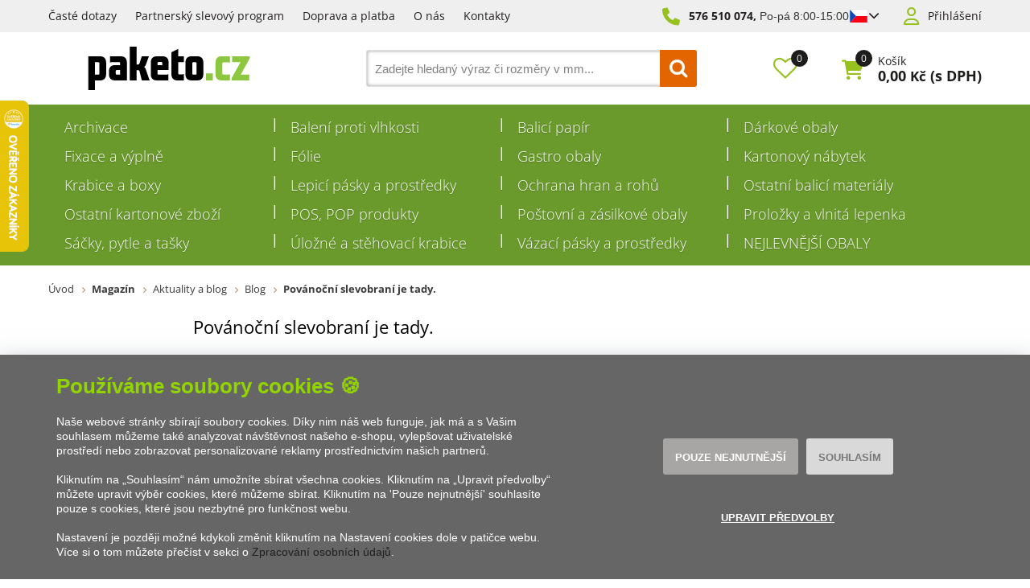

--- FILE ---
content_type: text/css
request_url: https://www.paketo.cz/Css/Calendar/datepicker.css
body_size: 1622
content:
/* This is a very basic stylesheet for the date-picker. Feel free to create your own. */

/* The wrapper div */
div.datePicker
        {
        position:absolute;
        min-width:24em;
        width:24em;
        z-index:9999;
        text-align:center;

        /* Change the font-size to suit your design's CSS. The following line is for the demo that has a 12px font-size defined on the body tag */
        font:900 0.8em/0.8em Verdana, Sans-Serif;
        font-size:11px;
        
        /* For Example: If using the YUI font CSS, uncomment the following line to get a 10px font-size within the datePicker */
        /* font:900 77%/77% Verdana; */

        background:transparent;

        /* Mozilla & Webkit extensions to stop text-selection. Remove if you wish to validate the CSS */
        -moz-user-select:none;
        -khtml-user-select:none;
        }
/* Styles for the static datePickers */
div.staticDP
        {
        position:relative;
        top:5px;
        left:0;
        }
/* The iframe hack to cover selectlists in Internet Explorer <= v6 */
iframe.iehack
        {
        position:absolute;
        background:#fff;
        z-index:9998;
        padding:0;
        border:0;
        display:none;
        margin:0;
        }
/* The "button" created beside each input for non-static datePickers */
a.date-picker-control:link,
a.date-picker-control:visited,
a.date-picker-control:hover,
a.date-picker-control:active,
a.date-picker-control:focus
        {
        /*position:relative;*/
        /* Moz & FF */
        display: -moz-inline-stack;
        border:0 none;
        padding:0;
        margin:0 0 0 4px;
        background:transparent url(/Css/Calendar/media/cal.gif) no-repeat 50% 50%;
        min-width:16px;
        line-height:1;
        cursor:pointer;
        visibility:visible;
        text-decoration:none;
        vertical-align:middle;
        }
/* Feed IE6 the following rule, IE7 should handle the min-width declared above */
* html a.date-picker-control
        {
        width:16px;
        }
a.date-picker-control
        {
        /* IE, Safari & Opera. Seperate CSS rule seems to be required. */
        display:inline-block;
        }
a.date-picker-control span
        {
        display:block;
        width:16px;
        height:16px;
        margin:auto 0;
        }
/* The next & previous buttons */
div.datePicker th span
        {
        display:inline;
        padding:0;
        margin:0;
        color:#000;
        text-align:center;
        line-height:1em;
        border-width:0;
        font-family: georgia, times new roman, palatino, times, bookman, serif;
        background:transparent;
        font-weight:bold;
        cursor:pointer;
        }
div.datePicker th span.month-display,
div.datePicker th span.year-display
        {
        text-transform:uppercase;
        letter-spacing:1px;
        font:normal 1.2em Verdana, Sans-Serif;
        cursor:default;
        }
div.datePicker th span.prev-but,
div.datePicker th span.next-but
        {
        font-size:1.8em;
        cursor:pointer !important;
        }

div.datePicker th span.today-but
        {
        text-align:center;
        margin:0 auto;
        font:normal 1em Verdana, Sans-Serif;
        width:100%;
        text-decoration:none;
        line-height:1.6em;
        text-transform:uppercase;
        cursor:pointer !important
        }
div.datePicker thead th span.fd-disabled
        {
        color:#aaa;
        cursor:default !important;
        }
/* The mon, tue, wed etc day buttons */
div.datePicker th span.fd-day-header
        {
        text-align:center;
        margin:0 auto;
        font:900 1em Verdana, Sans-Serif;
        height:1.4em;
        width:2em;
        text-decoration:none;
        text-transform:lowercase;
        line-height:1.4em;
        }
/* The table */
div.datePicker table
        {
        position:relative;
        margin:0;
        padding:0;
        border:1px solid #ccc;
        background:#fff url(/Css/Calendar/media/gradient-e5e5e5-ffffff.gif) repeat-x 0 -20px;
        text-align:center;
        width:100%;
        border-spacing:2px;
        table-layout:fixed;
        border-collapse:separate;
        }
/* Common TD & TH styling */
div.datePicker table td
        {
        border:1px solid #ccc;
        padding:0;
        text-align:center;
        vertical-align:middle;
        /* Opera requires a line-height bigger than 1em in order to redraw properly */
        line-height:1.2em;
        cursor:pointer;
        background:#fff url(/Css/Calendar/media/gradient-e5e5e5-ffffff.gif) repeat-x 0 -40px;
        width:3em;
        height:3em !important;
        height:2.8em;
        outline:none;
        }
div.datePicker table th
        {
        border:0 none;
        padding:0;
        line-height:1em;
        font-weight:bold;
        color:#222;
        text-align:center;
        vertical-align:middle;
        }
div.datePicker table td.date-picker-unused
        {
        background:#fff url(/Css/Calendar/media/backstripes.gif);
        border-color:#dcdcdc;
        padding:0;
        cursor:default !important;
        }
div.datePicker table thead th.date-picker-title
        {
        width:auto;
        height:auto;
        padding:0.4em 0;
        }
/* The "mon tue wed etc" day header button styles */
div.datePicker table th.date-picker-day-header
        {
        text-transform:lowercase;
        width:3em;
        }
div.datePicker table th.date-picker-day-header span
        {
        display:block;
        }
/* The "todays date" style */
div.datePicker table td.date-picker-today
        {
        background:#fff url(/Css/Calendar/media/bullet2.gif) no-repeat 0 0;
        color:rgb(100,100,100) !important;
        }
/* The "selected date" style */
div.datePicker table td.date-picker-selected-date
        {
        color:#333 !important;
        border-color:#333 !important;
        }
/* the "highlight days" style */
td.date-picker-highlight
        {
        color:#a86666;
        }
/* The date "out of range" style */
div.datePicker table td.out-of-range
        {
        color:#ccc !important;
        font-style:oblique;
        background:#fcfcfc !important;
        cursor:default !important;
        }
/* The "disabled days" style */
div.datePicker table td.day-disabled
        {
        color:#aaa !important;
        background:transparent !important;
        cursor:default !important;
        }
/* The "active cursor" style */
div.datePicker table tbody td.date-picker-hover
        {
        background:#fff url(/Css/Calendar/media/bg_header.jpg) no-repeat 0 0;
        cursor:pointer;
        border-color:rgb(100,130,170);
        color:rgb(100,130,170);
        }
/*
   Quirksmode necessity?
   ---------------------

   If your HTML document renders in quirksmode (i.e. has no doctype declaration)
   then uncomment the following CSS rule to set a less drastic font-size in IE

div.datePicker table th,
div.datePicker table td
        {
        font-size:100%;
        }
*/

/* Remove the images for Internet Explorer <= v6 using the "* html" hack */
* html div.datePicker table td
        {
        background-image:none;
        }
* html div.datePicker table td.date-picker-unused
        {
        background:#f2f2f2;
        }


--- FILE ---
content_type: text/css
request_url: https://www.paketo.cz/Assets/WebDesign/css/screen.min.css?v=71050
body_size: 35484
content:
@charset "UTF-8";*,:after,:before{-webkit-box-sizing:border-box;-moz-box-sizing:border-box;box-sizing:border-box}article,aside,details,figcaption,figure,footer,header,hgroup,nav,section,summary{display:block}audio,canvas,video{zoom:1;display:inline-block;*display:inline}[hidden],audio:not([controls]){display:none}html{-webkit-text-size-adjust:100%;-ms-text-size-adjust:100%;font-size:100%;overflow-y:scroll}button,html,input,select,textarea{font-family:sans-serif}body{margin:0}a:focus{outline:none}h1{font-size:2em;margin:.67em 0}h2{font-size:1.5em;margin:.83em 0}h3{font-size:1.17em;margin:1em 0}h4{font-size:1em;margin:1.33em 0}h5{font-size:.83em;margin:1.67em 0}h6{font-size:.75em;margin:2.33em 0}abbr[title]{border-bottom:1px dotted}b,strong{font-weight:700}blockquote{margin:1px 40px}dfn{font-style:italic}mark{background:#ff0;color:#000}p,pre{margin:1em 0}code,kbd,pre,samp{font-family:monospace,serif;_font-family:courier new,monospace;font-size:1em}pre{word-wrap:break-word;white-space:pre;white-space:pre-wrap}q{quotes:none}q:after,q:before{content:"";content:none}small{font-size:95%}sub,sup{font-size:75%;position:relative;vertical-align:baseline}sup{top:-.5em}sub{bottom:-.25em}dl,menu,ol,ul{margin:1em 0}dd{margin:0 0 0 40px}menu,ol,ul{padding:0 0 0 40px}nav ol,nav ul{list-style:none;list-style-image:none}img{-ms-interpolation-mode:bicubic;border:0;height:auto;max-width:100%}svg:not(:root){overflow:hidden}embed,iframe,img,object{vertical-align:middle}figure,form{margin:0}fieldset{border:0;margin:0;padding:0}button,input,select,textarea{-webkit-border-radius:0;-moz-border-radius:0;border-radius:0;-webkit-box-sizing:content-box;-moz-box-sizing:content-box;box-sizing:content-box;font-size:100%;margin:0;outline:none;vertical-align:baseline;*vertical-align:middle}select{-webkit-box-sizing:border-box;-moz-box-sizing:border-box;box-sizing:border-box;cursor:pointer}button,input{line-height:normal}button,input[type=button],input[type=reset],input[type=submit]{-webkit-appearance:button;cursor:pointer;*overflow:visible}button[disabled],input[disabled]{cursor:default}input[type=checkbox],input[type=radio]{-webkit-box-sizing:border-box;-moz-box-sizing:border-box;box-sizing:border-box;*height:13px;padding:0;*width:13px}input[type=search],input[type=text]{-webkit-appearance:textfield;font-size:13px}input[type=search]::-webkit-search-cancel-button,input[type=search]::-webkit-search-decoration,input[type=text]::-webkit-search-cancel-button,input[type=text]::-webkit-search-decoration{-webkit-appearance:none}button::-moz-focus-inner,input::-moz-focus-inner{border:0;padding:0}input[type=datetime],input[type=email],input[type=number],input[type=password],input[type=tel],input[type=text]{-webkit-appearance:none;-webkit-border-radius:0;border-radius:0;-webkit-box-sizing:border-box;-moz-box-sizing:border-box;box-sizing:border-box}textarea{overflow:auto;resize:vertical;vertical-align:top}label{cursor:default}table{border-collapse:collapse;border-spacing:0}th{text-align:left}.cfx{zoom:1}.cfx:after,.cfx:before{clear:both;content:"";display:table}.reset{-webkit-box-shadow:none;-moz-box-shadow:none;box-shadow:none;margin:0}.reset,.reset td,.reset th,.reset>dd,.reset>dt,.reset>li{background:none;border:none;padding:0}.reset>dd,.reset>dt,.reset>li{display:inherit;float:none;font-weight:inherit;margin:0;text-align:inherit;width:auto}body{background:#fff;color:#363636;font:normal 12px/18px Open Sans,Arial,Helvetica,sans-serif}h1,h2,h3,h4,h5,h6{color:#000;margin:0}h1{font-size:24px;line-height:36px}h2{font-size:18px;line-height:29px}h3{font-size:16px;line-height:26px}h4{font-size:14px;line-height:23px}h5,h6{font-size:12px;line-height:20px}p{margin:0;padding:0;text-rendering:optimizelegibility}hr{background:#1b1b1b;border:none;height:1px;margin:20px 0;overflow:hidden;width:100%}a{color:#231f20;text-decoration:none}a[href]:hover{color:#8bbc37;text-decoration:underline}.ie7 a[href] *{cursor:pointer}ol,ul{list-style:none;margin:0;padding:0}ol ol,ol ul,ul ol,ul ul{list-style-type:none;margin:0;padding:0}ol{list-style:decimal;margin:0}ol li{background:none;margin:0;padding:0}table{clear:both;margin:0;width:100%}caption{caption-side:top;font-size:16px;font-weight:400}caption,td,th{padding:0;text-align:left}td,th{background:none;border:none;vertical-align:middle}th{font-weight:700}input[type=datetime],input[type=email],input[type=number],input[type=password],input[type=tel],input[type=text]{-webkit-font-smoothing:antialiased;-webkit-backface-visibility:hidden;backface-visibility:hidden;background:transparent;border:1px solid #ddd;-webkit-border-radius:3px;-moz-border-radius:3px;border-radius:3px;color:#828282;font-size:12px;height:32px;padding:5px 10px;-webkit-transition:all .3s ease;-moz-transition:all .3s ease;transition:all .3s ease;width:100%}input[type=email]:focus,input[type=number]:focus,input[type=password]:focus,input[type=tel]:focus,input[type=text]:focus{border-color:#8cc63f;-webkit-box-shadow:inset 0 1px 1px rgba(0,0,0,.075),0 0 8px rgba(140,198,63,.6);box-shadow:inset 0 1px 1px rgba(0,0,0,.075),0 0 8px rgba(140,198,63,.6);outline:0;-webkit-transition:all .3s ease;-moz-transition:all .3s ease;transition:all .3s ease}.hide,.spacer{display:none}.hidden{display:none!important}.highslide img{border:0!important}.fancybox-wrap .fancybox-skin{-webkit-border-radius:0;-moz-border-radius:0;border-radius:0;padding:0!important}.fancybox-wrap [id^=DaterDeliveryText]{padding:15px}@font-face{font-family:Open Sans;font-style:normal;font-weight:300;src:url(/Assets/WebDesign/Fonts/OpenSans-Light.woff2) format("woff2")}@font-face{font-family:Open Sans;font-style:normal;font-weight:400;src:url(/Assets/WebDesign/Fonts/OpenSans-Regular.woff2) format("woff2")}@font-face{font-family:Open Sans;font-style:normal;font-weight:700;src:url(/Assets/WebDesign/Fonts/OpenSans-Bold.woff2) format("woff2")}@font-face{font-family:FontAwesome;font-style:normal;font-weight:400;src:url(/Assets/WebDesign/imggalery/fonts-icon/fontawesome-webfont.eot?v=4.2.0);src:url(/Assets/WebDesign/imggalery/fonts-icon/fontawesome-webfont.eot?#iefix&v=4.2.0) format("embedded-opentype"),url(/Assets/WebDesign/imggalery/fonts-icon/fontawesome-webfont.woff?v=4.2.0) format("woff"),url(/Assets/WebDesign/imggalery/fonts-icon/fontawesome-webfont.ttf?v=4.2.0) format("truetype"),url(/Assets/WebDesign/imggalery/fonts-icon/fontawesome-webfont.svg?v=4.2.0#fontawesomeregular) format("svg")}@font-face{font-display:block;font-family:icomoon;font-style:normal;font-weight:400;src:url(/Assets/WebDesign/imggalery/fonts-icon/icomoon.woff2) format("woff2")}.btn{-moz-borer-radius:3px;background-color:#e26500;border:0;-webkit-border-radius:3px;border-radius:3px;-webkit-box-shadow:0 4px #bc5c07;-moz-box-shadow:0 4px #bc5c07;box-shadow:0 4px #bc5c07;font-family:Open Sans;margin:0;padding:0;text-decoration:none;vertical-align:middle}a.btn{color:#fff;display:inline-block;padding:0 5px}a.btn:hover{color:#fff;text-decoration:none}.btn.disabled{background:#c0bfbf;color:#fff;font-family:corpBold;font-size:15px!important;height:31px;line-height:31px;padding:0 10px!important}h2.title{font-size:24px;font-weight:400;margin:0 0 20px}.BannImg figcaption,.owl-carousel figcaption{background:#e3ffbe;color:#000;font-size:13px;line-height:16px;padding:6px 15px;text-align:center}.BannImg figcaption a,.owl-carousel figcaption a{color:#10347e;text-decoration:underline}.BannImg figcaption a:hover,.owl-carousel figcaption a:hover{text-decoration:none}#DetailForm .detailBlock #book-msg-nok,#DetailForm .product-archive-desc,.alert,.alert-warning,.basketEmptyMessage,.emailexist,.error,.errortitle,.insered,.logFailMess,.row-error-message,.updinfo{background:#8cc63f;border:1px solid #e6f6fb;color:#fff;display:block;font-size:14px;font-weight:400;line-height:15px;margin:1em auto;padding:.9em 10px .8em;transition:all .5s ease}#DetailForm .detailBlock #book-msg-nok:hover,.alert-warning:hover,.alert:hover,.basketEmptyMessage:hover,.error:hover,.errortitle:hover,.insered:hover,.logFailMess:hover,.row-error-message:hover,.updinfo:hover{-webkit-box-shadow:0 0 10px 0 #ed1c24;box-shadow:0 0 10px 0 #ed1c24}.rd-media{height:0;padding-bottom:56.25%;position:relative;width:100%}.rd-media embed,.rd-media iframe,.rd-media object,.rd-media video{height:100%;position:absolute;width:100%}.body-basket-3 .errortitle,.emailexist{background:#ed1c24}#blockAddItem{background:none;border:0;-webkit-box-shadow:0 0 0 0 transparent;box-shadow:0 0 0 0 transparent;margin:0;padding:0}.alert h2.title{font-size:20px;margin-bottom:10px}.alert a,.order-repeat-banner a{color:#fff;text-decoration:underline}.alert a:hover,.order-repeat-banner a:hover{color:#fff;text-decoration:none}[class*=body] .tooltip-gdpr{background:#fff;border:1px solid #d7d7d7!important;border-radius:0;box-shadow:0 0 0 0 transparent;font-size:11px;padding:8px 15px!important}[class*=body] .tooltip-gdpr:before{background:url(/Assets/WebDesign/imggalery/arrow-bot-tooltip-trans.png) no-repeat;border:0!important;bottom:-12px!important;content:"";height:12px!important;left:15px!important;margin-top:0;position:absolute;top:auto;width:23px!important}[class*=body] .tooltip-gdpr:after{display:none!important}[class*=body] .ui-widget-shadow{opacity:1}.mailnews-agree-row label{display:inline-block;font-size:12px;padding-bottom:5px}.mailnews-agree-row label input{position:relative;top:2px}.mailnews-agree-row a{text-decoration:underline}.mailnews-agree-row a:hover{text-decoration:none}#ClientLogAddModul .forum-agree-row{padding-top:10px}#ClientLogAddModul .forum-agree-row a{text-decoration:underline}#ClientLogAddModul .forum-agree-row a:hover{text-decoration:none}.body-registration #RegClientBlock{padding-bottom:30px}#RegClientBlock .row-bagreepersonaldata{clear:both;padding-bottom:5px;position:relative}#RegClientBlock .row-bagreepersonaldata a{text-decoration:underline}#RegClientBlock .row-bagreepersonaldata a:hover{text-decoration:none}#RegClientBlock .row-bagreepersonaldata .isrequire{margin-left:5px;position:relative;top:0}.body-registration .errortitle{background:#d92b32}#cookiesNotification{background:#ebeff1;bottom:0;left:0;padding:10px 0;position:fixed;text-align:center;width:100%;z-index:999}#cookiesNotification p{color:#222426;display:inline-block;padding:0 10px 0 0}#cookiesNotification .btn{color:#fff;line-height:22px;padding:3px 10px 0}.errortitle{margin:25px 0}.errortitle p{font-size:13px;padding:5px 0 0}.errortitle p .btn-E{color:#000;cursor:pointer;text-decoration:underline}.errortitle p .btn-E:hover{text-decoration:none}.fancybox-skin .alert{margin:0}.fancybox-skin h4{color:#222426;padding:8px 0 5px 15px}.fancybox-content{padding:15px 40px}.fancybox-content h2.title{font-size:18px;margin:0 0 10px}.fancybox-content .footer{padding:10px 0 0;text-align:right}.fancybox-content .footer .btn{background:#7bb231;box-shadow:0 0 transparent;color:#fff;font-size:14px;height:37px;line-height:37px;margin-top:20px;padding-left:40px;padding-right:40px}#DetailForm .product-archive-desc,#noReview,.alert-info,.alert-success,.deleteifno,.insered,.order-repeat-banner,.updinfo{background:#8cc63f;border:1px solid #e6f6fb;color:#fff;display:block;font-size:14px;font-weight:400;line-height:15px;margin:1em auto;padding:.9em 2% .8em;-webkit-transition:all .5s ease;-moz-transition:all .5s ease;transition:all .5s ease}#DetailForm .product-archive-desc:hover,#noReview:hover,.alert-info:hover,.alert-success:hover,.deleteifno:hover,.insered:hover,.order-repeat-banner:hover,.updinfo:hover{-webkit-box-shadow:0 0 10px 0 #8cc63f;box-shadow:0 0 10px 0 #8cc63f}.fancybox-type-image{background:#fff}.fancybox-type-image,.fancybox-type-image .fancybox-skin{-webkit-border-radius:10px!important;-moz-border-radius:10px!important;border-radius:10px!important}.fancybox-type-image .fancybox-skin{padding:5px!important}.fancybox-type-image img{-webkit-border-radius:10px;-moz-border-radius:10px;border-radius:10px;width:auto}.fancybox-type-image.fancybox-opened .fancybox-skin{box-shadow:none!important}.logged .notLoggedText,.notlogged .loggedText{display:none}.stepper{display:inline-block}.content:after,.content:before,.row:after,.row:before{clear:both;content:"";display:table}.out{left:-5000px;position:absolute;top:-5000px}.unibody{margin:auto}.unibody .content{padding:0 15px}.Head-Top,.unibody .row{position:relative}.Head-Top{background:#efefef;z-index:9999}.df-fix-layout .Head-Top{z-index:999}.Head-Top>.content>.row{align-items:center;display:flex;justify-content:space-between;min-height:40px}.Head-Top>.content>.row:after,.Head-Top>.content>.row:before{display:none}.Head{position:relative}.Head>.content>.row{align-items:center;display:flex;justify-content:space-between;min-height:90px;position:relative;z-index:999}.Head>.content>.row:after,.Head>.content>.row:before{display:none}.Horizontal-Menu{background:#6a992c}.Advantages-HP{background:#f9f9f9}.ContentForHP,.Detail-bottom{background:#fafafa}.body-category .Catalog-Filter .column-1,.body-search .Catalog-Filter .column-1{float:left;padding:0 20px 20px 0;width:250px}.body-category .Catalog-Filter .column-2,.body-search .Catalog-Filter .column-2{overflow:hidden}.Basket-content>.content>.row{align-items:start;display:flex;padding-bottom:60px}.body-basket-3 .Basket-content>.content>.row{gap:30px 0;padding-bottom:60px}.Basket-content>.content>.row .column-1{width:calc(100% - 367px)}.Basket-content>.content>.row .column-2{padding-left:30px;position:sticky;top:20px;width:407px}.Bottom{background:#efefef;margin-top:30px}.Bottom .row:after,.Bottom .row:before{display:none}.Bottom .row{display:flex;flex-wrap:wrap;padding-bottom:25px}.Bottom .row>div:first-child{width:100%}.Bottom .row #freeBlock4{width:75%}.Bottom .row #MailNewsForm{width:25%}.body-basket-2 .Horizontal-Menu,.body-basket-3 .Horizontal-Menu,[class*=body-basket] .Bottom,[class*=body-basket] .Bottom-Promo{display:none}#head-line h1,#head-line h1.title,.body-portal-profil-edit #head-line h1,.body-search h1.title{font-size:22px;font-weight:400;padding:0 0 15px}.body-portal-profil-edit #head-line h1{padding-bottom:0}.body-paymentprocess #head-line h1{padding-top:15px}.logo{display:block;height:54px}.logo svg{height:100%;width:100%}#freeBlock8 *{display:none}.textMenuBox #textMenu li{display:inline-block;padding-right:20px}.textMenuBox #textMenu li a{display:inline-block;font-size:14px;padding:4px 0}#freeBlock10{align-items:center;display:flex;gap:20px;margin-left:auto;padding-right:30px}#freeBlock10 .freePhone{font-size:14px;padding-left:33px;position:relative}#freeBlock10 .freePhone:before{color:#96c11f;content:"\e906";font-family:icomoon;font-size:22px;left:0;line-height:24px;position:absolute;text-align:center;top:-3px}#freeBlock10 .freePhone a{font-weight:700}.lang{color:#231f20;font-size:14px;position:relative}[class*=basket-] .lang{display:none}.lang .item-icon{border:1px solid #ebe9e9;display:flex;height:17.5px;width:24px}.lang .item-icon svg{height:100%;width:100%}.lang .item-text{white-space:nowrap}.lang .lang__flag{display:flex;gap:8px}.lang .lang__flag:after{color:#231f20;content:"\f107";font-family:FontAwesome;font-size:22px;text-align:center}.lang:hover .lang__flag .item-icon{box-shadow:0 0 2px hsla(0,0%,45%,.75)}.lang .lang__dropdown{align-items:start;background:#fff;border-radius:4px;box-shadow:inset 0 0 4px hsla(0,0%,45%,.75);display:none;flex-direction:column;gap:15px;padding:15px 12px;position:absolute;right:-20px;top:23px}.lang .lang__dropdown--item{align-items:baseline;display:flex;flex-direction:row-reverse;gap:8px;position:relative}.lang .lang__dropdown a.lang__dropdown--item:hover .item-icon{box-shadow:0 0 2px hsla(0,0%,45%,.75)}.lang .btn-open{all:unset;-webkit-appearance:none;-moz-appearance:none;appearance:none;bottom:0;cursor:pointer;height:100%;left:0;margin:0;position:absolute;right:0;top:0;width:100%}.lang .btn-open:checked+.lang__flag:after{content:"\f106"}.lang .btn-open:checked+.lang__flag+.lang__dropdown{display:flex}.lang .btn-open:checked+.lang__flag+.lang__dropdown .lang__dropdown--item:first-child:before{color:#96c11f;content:"\f058";font-family:FontAwesome;font-size:16px;left:15px;position:absolute;text-align:center;top:-10px}#SearchBox{flex-grow:1;margin:0 95px;position:relative}.body-basket-2 #SearchBox,.body-basket-3 #SearchBox{display:none}#SearchBox input[type=text]{background:transparent;border:1px solid #ddd;border-radius:3px;border-right:0;box-shadow:inset 0 0 4px hsla(0,0%,45%,.75);color:#828282;font-size:15px;height:46px;padding:0 10px;width:100%}#SearchBox button[type=submit]{font-sizE:0;border-radius:0 3px 3px 0;box-shadow:0 0 transparent;cursor:pointer;height:46px;line-height:46px;padding:0;position:absolute;right:0;top:0;transition:all .5s ease;width:46px}#SearchBox button[type=submit]:hover{background-color:#bc5c07}#SearchBox button[type=submit]:before{color:#fff;content:"\f002";font-family:FontAwesome;font-size:24px;line-height:46px}#SearchBox .select2-container,#SearchBox .selectSearch,#SearchBox select{display:none!important}#SearchBox h2.title{display:none}#Whisperer{background:#fff;border:1px solid #e5e5e5;-webkit-border-radius:3px;-moz-border-radius:3px;border-radius:3px;left:0;padding:8px 15px;position:absolute;top:41px;width:100%}#Whisperer h3{color:#6aab47;text-transform:uppercase}#Whisperer ul li{border-bottom:1px solid #e5e5e5;font-size:14px;padding:6px 8px 3px 0;position:relative}#Whisperer ul.products li{padding-right:100px}#Whisperer ul li:last-child{margin-bottom:15px}#Whisperer .price{position:absolute;right:0;top:6px}#Whisperer .price .prefix{padding-right:3px}#Whisperer .img,#Whisperer .row-ident{display:none}#basketBoxLite{margin-left:55px;padding-left:45px;position:relative}#basketBoxLite .icon{display:flex;flex-direction:column;font-size:14px}#basketBoxLite .icon:before{color:#96c11f;content:"\e902";font-family:icomoon;font-size:24px;left:0;line-height:24px;position:absolute;text-align:center;top:7px}#basketBoxLite .icon:after{content:"";display:block;height:calc(100% + 5px);left:0;position:absolute;top:-5px;width:100%;z-index:5}#basketBoxLite .basketBoxLiteItemCount{background:#1d1d1b;border-radius:50%;color:#fff;display:block;font-size:12px;font-weight:400;height:21px;left:17px;line-height:21px;position:absolute;text-align:center;top:-5px;width:21px}#basketBoxLite.hasItems .basketBoxLiteItemCount{background:#e26500!important}#basketBoxLite .basketBoxLiteItemCount:hover{text-decoration:none}#basketBoxLite .basketBoxLiteItemCount label{display:none}#basketBoxLite .boxWithVat{color:#1d1d1b;font-size:18px;font-weight:700;white-space:nowrap}#basketBoxLite .boxWithVat:hover{text-decoration:none}#basketBoxLite .boxWithVat label,#basketBoxLite span.deliveryFreeInfo,.vatpayer #basketBoxLite .boxWithVat span{display:none}#basketBoxLite .discount{bottom:-20px;display:block;font-size:13px;font-weight:700;position:absolute;right:0;white-space:nowrap}#basketBoxLite .discount label{font-weight:400}.basketBox-content{background:#fff;padding:0;position:absolute;right:-5px;top:50px;z-index:9999}.is-mobile .basketBox-content{display:none}.basketBox-content.active{display:block!important}.basketBox-content .basketLine-title{background:#e26500;color:#fff;font-size:18px;padding:10px 20px 9px;text-align:right}.basketBox-content .basketLine-title h2.title{color:#fff;display:inline-block;float:left;font-size:18px;font-weight:400;line-height:20px}.basketBox-content .basketLine-title h2.title:before{border:20px solid;border-color:transparent transparent #222426!important;content:"";display:none;height:0;margin-top:-15px;position:absolute;right:0;top:-25px;width:0}.basketBox-content .basketLine-title .count:before{content:"|";margin-right:5px}.basketBox-content .basketLine-title .count label{padding-right:3px}.vatpayer .basketBox-content .basketLine-title span{display:none}.vatpayer .basketBox-content .basketLine-title span.full-price{display:inline-block}.basketBox-content .basket-alert{display:none}.basketBox-content .basket-items{width:460px}.basketBox-content .basket-items li{border-bottom:1px solid #efefef;line-height:60px;position:relative;text-align:left;white-space:normal}.basketBox-content .basket-items div:after,.basketBox-content .basket-items div:before,.basketBox-content .basket-items li:after,.basketBox-content .basket-items li:before{clear:both;content:"";display:table}.basketBox-content .basket-items li .image{float:left;margin-right:20px;text-align:center;width:60px}.basketBox-content .basket-items li .image img{max-height:60px;max-width:100%}.basketBox-content .basket-items li .name{color:#231f20;display:inline-block;line-height:20px;text-decoration:none;vertical-align:middle;width:255px}.basketBox-content .basket-items li .name:hover{text-decoration:underline}.basketBox-content .basket-items li .items{line-height:16px;padding-left:5px}.basketBox-content .basket-items li .price-with-vat{bottom:0;position:absolute;right:20px}.basketBox-content .basket-items li.basketItemsHidde,.basketBox-content .basket-items li.basketItemsMore{background:#acacac;border:0;color:#fff;cursor:pointer;font-size:11px;line-height:22px;margin:10px 0 0;padding:2px 15px 0;text-align:center;text-decoration:none;text-transform:uppercase;-webkit-transition:all .5s ease;-moz-transition:all .5s ease;transition:all .5s ease;vertical-align:middle}.basketBox-content .basket-items li.basketItemsHidde:hover,.basketBox-content .basket-items li.basketItemsMore:hover{background:#d92b32}.basketBox-content .basket-actions-bottom{border-bottom:1px solid #efefef;padding:11px 40px 10px 20px;text-align:right}.basketBox-content .basket-actions-bottom a{color:#1e824b;font-size:13px;text-decoration:underline}.basketBox-content .basket-actions-bottom a:hover{text-decoration:none}.basketBox-content .basket-actions-bottom .clear-basket{display:none}.basketBox-content .basket-actions-bottom a.show-basket{background:transparent;color:#231f20;display:inline-block;font-weight:400;position:relative;vertical-align:middle}.basketBox-content .basket-actions-bottom a.show-basket:before{content:"\f061";font-family:FontAwesome;font-size:10px;height:9px;position:absolute;right:-17px;top:0;width:9px}.favoriteBox .favorites-content{background:#fff;display:none;min-width:310px;padding:0;position:absolute;right:-32px;top:50px;z-index:9999}.body-basket-2 #CommodityFavoritesBar,.body-basket-3 #CommodityFavoritesBar{margin-left:auto}.is-mobile .favoriteBox .favorites-content{display:none}.favoriteBox .favorites-content.active{display:block}.favoriteBox .favorites-title{background:#e26500;color:#fff;font-size:18px;padding:10px 20px;text-align:right}.favoriteBox .favorites-title h2.title{color:#fff;display:inline-block;float:left;font-size:18px;font-weight:400;line-height:20px;text-transform:none}.favoriteBox .favorites-title h2.title:before{border:20px solid;border-color:transparent transparent #e26500!important;content:"";height:0;margin-top:-15px;position:absolute;right:27px;top:-25px;width:0}.favoriteBox .favorites-title a{color:#fff;padding-left:3px;text-decoration:none}.favoriteBox .favorites-title a:before{content:"|";margin-right:5px}.favoriteBox .favorites-alert{display:none}.favoriteBox .favorites-items{width:460px}.favoriteBox .favorites-items li{border-bottom:1px solid #efefef;line-height:60px;position:relative;text-align:left;white-space:normal}.favoriteBox .favorites-items li:after,.favoriteBox .favorites-items li:before{clear:both;content:"";display:table}.favoriteBox .favorites-items li .image{float:left;margin-right:20px;text-align:center;width:60px}.favoriteBox .favorites-items li .image img{max-height:60px;max-width:100%}.favoriteBox .favorites-items li .name{display:inline-block;line-height:20px;text-decoration:none;vertical-align:middle;width:205px}.favoriteBox .favorites-items li .name:hover{color:#8bbc37;text-decoration:underline}.favoriteBox .favorites-items li .items{line-height:16px;padding-left:5px}.favoriteBox .favorites-items li .items:before{content:"�";font-size:10px}.favoriteBox .favorites-items li .price-no-vat{position:absolute;right:100px;top:0}.favoriteBox .favorites-items li .buyProduct{position:absolute;right:0;top:0;width:90px}.favoriteBox .favorites-items li .buyProduct .inp_count{height:30px;padding:0;text-align:center;width:30px}.favoriteBox .favorites-items li .buyProduct .btn{background:url(/Assets/WebDesign/imggalery/ico-buy.png) no-repeat;background-size:100% 100%;border:0;font-size:0;height:20px;left:2px;padding:0;position:relative;width:20px}.favoriteBox .favorites-items .del-favorites{display:inline-block;font-size:0;height:20px;margin-top:-10px;position:absolute;right:7.5px;top:50%;width:20px}.favoriteBox .favorites-items .del-favorites:before{content:"\f1f8";display:inline-block;font-family:FontAwesome;font-size:22px;line-height:1;position:absolute;right:0;top:0}.favoriteBox .favorites-actions-bottom{border-bottom:1px solid #efefef;padding:11px 40px 10px 20px;text-align:right}.notlogged .favoriteBox .favorites-actions-bottom{display:none}.favoriteBox .favorites-actions-bottom a{color:#231f20;font-size:13px;text-decoration:underline}.favoriteBox .favorites-actions-bottom a:hover{text-decoration:none}.favoriteBox .favorites-actions-bottom .favorites-delete{display:none}.favoriteBox .favorites-actions-bottom a{background:transparent;display:inline-block;position:relative;vertical-align:middle}.favoriteBox .favorites-actions-bottom a:before{content:"\f061";font-family:FontAwesome;font-size:10px;height:9px;position:absolute;right:-17px;top:0;width:9px}.favoriteBox{position:relative}.favoriteBox h2.title.favoriteBox-link{display:none;font-size:13px;font-weight:400;margin:0}.favoriteBox h2 a{text-decoration:none}.favoriteBox h2 a:hover{color:#231f20;text-decoration:none}.favoriteBox .link{display:inline-block;min-height:36px;position:relative}.favoriteBox .link:hover{text-decoration:none}.favoriteBox .link:before{color:#96c11f;content:"\f08a";font-family:FontAwesome;font-size:30px;font-weight:400;line-height:36px}.favoriteBox .link.active:before{color:#96c11f}.favoriteBox .link .count{background:#1d1d1b;border-radius:50%;color:#fff;display:block;font-size:12px;font-weight:400;height:21px;line-height:21px;position:absolute;right:-13px;text-align:center;top:-5px;width:21px}.favoriteBox .link.active .count{color:#ad1c17}.content-favorites{width:300px}.content-favorites h3{padding-bottom:5px}.content-favorites p{padding:0 0 10px}.content-favorites .tright{display:flex;justify-content:space-between;padding-top:10px}.content-favorites .tright .btn{-moz-borer-radius:3px;background-color:#e26500;border:0;-webkit-border-radius:3px;border-radius:3px;-webkit-box-shadow:0 4px #bc5c07;-moz-box-shadow:0 4px #bc5c07;box-shadow:0 4px #bc5c07;color:#fff;display:inline-block;font-family:Open Sans;font-size:13px;height:28px;line-height:30px;margin:0;padding:0 15px;text-decoration:none;vertical-align:middle}.content-favorites .tright .close-small{display:none}#LoginLite span a{display:inline-block;font-size:14px;padding-left:30px;position:relative}#LoginLite .login--1 a:before{color:#96c11f;content:"\e90a";font-family:icomoon;font-size:22px;left:0;line-height:19px;position:absolute;text-align:center;top:0}#LoginLite .login--2{display:none}#LoginLite a.odhlasit{background:url(/Assets/WebDesign/imggalery/login.png) no-repeat 0;font-size:14px;margin-left:20px;padding-left:25px}.CategoryTreeHorizontal{padding:10px 0;position:relative;z-index:105}.CategoryTreeHorizontal .menu-link{display:none}.CategoryTreeHorizontal .categoryTree>li{display:inline-block;padding:0;position:relative;width:24%}.CategoryTreeHorizontal .categoryTree>li:after{color:#fff;content:"|";display:block;font-size:18px;line-height:17px;position:absolute;right:-6px;text-shadow:0 1px 1px #517421;top:5px}.CategoryTreeHorizontal .categoryTree>li:last-child:after,.CategoryTreeHorizontal .categoryTree>li:nth-of-type(4n+4):after{display:none}.CategoryTreeHorizontal .categoryTree>li a{color:#fff;font-size:18px;font-weight:300;line-height:30px;padding:3px 20px;text-shadow:0 1px 1px #517421;white-space:nowrap}.CategoryTreeHorizontal .categoryTree>li>a{display:block}.CategoryTreeHorizontal .categoryTree>li>a:hover{background:#517421;text-decoration:none}.CategoryTreeHorizontal .categoryTree>li .sub-menu{background:#62813a;display:none;left:100%;min-width:250px;padding:10px 15px 15px;position:absolute;top:0;z-index:106}.CategoryTreeHorizontal .categoryTree>li:nth-child(4n) .sub-menu{left:-250px}.CategoryTreeHorizontal .categoryTree>li:hover .sub-menu{display:block}.CategoryTreeHorizontal .categoryTree>li .sub-menu a{display:block;font-size:13px;height:auto!important;line-height:22px;padding-left:5px;padding-right:5px}.CategoryTreeHorizontal .categoryTree>li .sub-menu a:hover{background:#6a992c!important}.CategoryTreeHorizontal .categoryTree>li.has-submenu2:hover a{background:#62813a;text-decoration:none}.CategoryTreeHorizontal .categoryTree>li.has-submenu2:hover .sub-menu a{background:transparent}#frmLoginFormWrap{background:url(/Assets/WebDesign/imggalery/textMenu-ul.png) repeat-x bottom #fff;border-top:5px solid #f7821d;display:none!important;line-height:20px;padding:10px 15px 20px;position:absolute;right:0;top:40px;width:565px;z-index:102}#frmLoginFormWrap.active{display:block!important}#frmLoginForm{float:left;min-height:254px;padding:0 15px 0 0;position:relative;width:50%}.content-2 #frmLoginForm{min-height:274px}#frmLoginFormWrap h2.title{font-size:20px;margin-bottom:10px}#frmLoginFormWrap h2.title a{font-size:20px}#frmLoginFormWrap .infoText{font-size:12px;white-space:normal}#frmLoginFormWrap table td{display:block}#frmLoginFormWrap table td:first-child{font-size:12px;line-height:30px}#frmLoginFormWrap table tr:last-child a{display:none}#frmLoginFormWrap table tr:last-child a:hover{text-decoration:none}#frmLoginFormWrap input[type=password],#frmLoginFormWrap input[type=text]{border:1px solid #cbcbcb;height:36px;line-height:36px;padding:5px 15px;-webkit-transition:all .3s ease;-moz-transition:all .3s ease;transition:all .3s ease;width:100%}#frmLoginFormWrap input[type=submit],.regAdvantages .btn-link a{-moz-borer-radius:3px;background-color:#e26500;border:0;-webkit-border-radius:3px;border-radius:3px;-webkit-box-shadow:0 4px #bc5c07;-moz-box-shadow:0 4px #bc5c07;box-shadow:0 4px #bc5c07;color:#fff;display:inline-block;font-family:Open Sans;font-size:14px;height:30px;line-height:30px;margin:0;padding:0 15px;text-decoration:none;vertical-align:middle}#frmLoginFormWrap .addLinks li{line-height:20px;margin-top:5px}#frmLoginFormWrap .addLinks li.li-r{display:none}#frmLoginFormWrap .addLinks li a{font-size:12px;text-decoration:underline}#frmLoginFormWrap .addLinks li a:hover{text-decoration:none}#frmLoginFormWrap .btn-link{margin-top:15px}#frmLoginFormWrap .regAdvantages .btn-link{left:15px}#frmExternalLogin{display:grid;gap:0 20px;grid-template-columns:repeat(3,1fr);margin:20px 0}#frmExternalLogin .btn.btn-default{align-items:center;background-color:#fff!important;border:0;border-radius:4px;box-shadow:0 1px 4px 0 rgba(0,0,0,.15);display:flex;font-size:0;height:42px;justify-content:center;margin:0;padding:0;transition:all .3s ease}#frmExternalLogin .btn.btn-default:hover{box-shadow:0 1px 6px 0 rgba(0,0,0,.25)}.fancybox-skin #frmLoginForm{padding:15px;width:100%}.fancybox-skin #frmLoginForm .infoText{padding:0 0 10px}.fancybox-skin #frmLoginForm table td{padding:0 0 5px}.fancybox-skin #frmLoginForm table td a{display:none}.fancybox-skin #frmLoginForm .addLinks{padding:10px 0}.fancybox-skin #frmLoginForm .addLinks a{color:#231f20;text-decoration:underline}.fancybox-skin #frmLoginForm .addLinks a:hover{text-decoration:none}.fancybox-skin #frmLoginForm .btn-link input{-moz-borer-radius:3px;background-color:#e26500;border:0;-webkit-border-radius:3px;border-radius:3px;-webkit-box-shadow:0 4px #bc5c07;-moz-box-shadow:0 4px #bc5c07;box-shadow:0 4px #bc5c07;color:#fff;display:inline-block;font-family:Open Sans;font-size:13px;height:28px;line-height:30px;margin:0 10px 0 0;padding:0 15px;text-decoration:none;vertical-align:middle}.regAdvantages{border-left:1px solid #f1f1f1;float:left;font-size:12px;min-height:355px;padding:0 0 45px 15px;position:relative;white-space:normal;width:50%}.regAdvantages .advPoints{padding:10px 0}.regAdvantages .advPoints li{padding:0 0 5px 15px;position:relative}.regAdvantages .advPoints li:after{border-left:3px solid;border-right:3px solid;border-color:currentcolor;border-color:transparent transparent transparent #8cc63f!important;border-style:solid;border-width:3px 5px;content:"";height:0;left:0;position:absolute;top:6px;width:0}.body-index .Banner-HP .row{display:grid;gap:15px;grid-template-columns:calc(100% - 350px) 335px;padding:15px 0 30px}.body-index .Banner-HP .row:after,.body-index .Banner-HP .row:before{display:none}.body-index .Banner-HP .row .column-2{display:flex;flex-direction:column;gap:15px 0;justify-content:space-between;text-align:center}#BannImg_1{display:grid;height:300px;margin:0;overflow:hidden}#BannImg_1 .item img{max-height:300px;max-width:100%}#BannImg_1 .banner-item{display:none}#BannImg_1 .banner-item:first-child{display:block}#BannImg_1{--f-button-prev-pos:0;--f-button-next-pos:0}#BannImg_1 .f-button{--f-button-height:60px;--f-button-width:40px;--f-button-bg:hsla(0,0%,93%,.3);--f-button-hover-bg:hsla(0,0%,88%,.8);--f-button-color:#000;--f-button-hover-color:#000}#BannImg_1 .f-button svg{transition:unset}#BannImg_1 .f-carousel__slide:first-child{z-index:1}#BannImg_1 .f-carousel__slide a{display:block;height:100%;overflow:hidden;position:relative}#BannImg_1 .f-carousel__slide a:hover:before{border:1px solid #f0f1f1;box-shadow:inset 0 0 8px hsla(0,0%,45%,.75);content:"";display:none;height:100%;left:0;position:absolute;top:0;width:100%}#BannImg_1 .f-carousel__slide a:hover img{transform:scale(1.05);transition:transform .2s ease-in-out}#BannImg_1 .f-carousel__slide a img{transition:transform .2s ease-in-out}#BannImg_1.is-enabled .f-carousel__slide:first-child{z-index:unset}#BannImg_1 .f-carousel__nav{display:block}#BannImg_1 .f-carousel__dots{bottom:15px;display:none;position:absolute;text-align:center;width:100%}#BannImg_1 .f-carousel__dots .f-carousel__dot{background:#b6b3b3;border-radius:3px;height:12px;margin:0 4.5px;padding:0;width:12px}#BannImg_2,#BannImg_3{display:flex;justify-content:center}#BannImg_2 a,#BannImg_3 a{aspect-ratio:335/142;border-radius:4px;display:block;height:100%;overflow:hidden;position:relative;width:fit-content}#BannImg_2 a:hover img,#BannImg_3 a:hover img{transform:scale(1.05);transition:transform .2s ease-in-out}#BannImg_2 a img,#BannImg_3 a img{aspect-ratio:335/142;transition:transform .2s ease-in-out}[id^=BannImg].owl-theme .owl-nav{display:none}.productBoxDetail.owl-theme .owl-nav{margin-top:-60px;position:absolute;top:50%;width:100%}.body-item .productBoxDetail.owl-theme .owl-nav{left:0}.productBoxDetail.owl-theme .owl-controls .owl-nav [class*=owl-],.publishFotoGalCarousel .owl-controls .owl-nav [class*=owl-],[id^=BannImg].owl-theme .owl-controls .owl-nav [class*=owl-]{background:hsla(0,0%,93%,.3);-webkit-border-radius:0;-moz-border-radius:0;border-radius:0;font-size:0;height:70px;margin:0;padding:0;position:absolute;text-align:center;-webkit-transition:all .5s ease;-moz-transition:all .5s ease;transition:all .5s ease;width:56px}.productBoxDetail.owl-theme .owl-controls .owl-nav [class*=owl-],.publishFotoGalCarousel .owl-controls .owl-nav [class*=owl-]{height:60px;width:45px}.productBoxDetail.owl-theme .owl-controls .owl-nav [class*=owl-]:hover,.publishFotoGalCarousel .owl-controls .owl-nav [class*=owl-]:hover,[id^=BannImg].owl-theme .owl-controls .owl-nav [class*=owl-]:hover{background:#e0e0e0;opacity:.8}.productBoxDetail.owl-theme .owl-controls .owl-nav [class*=owl-]:before,.publishFotoGalCarousel .owl-controls .owl-nav [class*=owl-]:before,[id^=BannImg].owl-theme .owl-controls .owl-nav [class*=owl-]:before{content:"";display:block;height:60px;line-height:70px;width:45px}.productBoxDetail.owl-theme .owl-controls .owl-nav [class*=owl-]:before,.publishFotoGalCarousel .owl-controls .owl-nav [class*=owl-]:before{font-size:40px;line-height:60px}.productBoxDetail.owl-theme .owl-controls .owl-nav [class*=owl-]:hover:before,[id^=BannImg].owl-theme .owl-controls .owl-nav [class*=owl-]:hover:before{color:#fff}[id^=BannImg].owl-theme .owl-controls .owl-nav .owl-prev{left:15px}.productBoxDetail.owl-theme .owl-controls .owl-nav .owl-prev{left:-45px}.body-item .productBoxDetail.owl-theme .owl-controls .owl-nav .owl-prev{left:-5px}.body-item .productBoxDetail.owl-theme .owl-controls .owl-nav .owl-next{right:-5px}.productBoxDetail.owl-theme .owl-controls .owl-nav .owl-prev:before,.publishFotoGalCarousel .owl-controls .owl-nav .owl-prev:before,[id^=BannImg].owl-theme .owl-controls .owl-nav .owl-prev:before{background:url(/Assets/WebDesign/imggalery/arrowL-carousel.png) no-repeat 50%}[id^=BannImg].owl-theme .owl-controls .owl-nav .owl-next{right:15px}.productBoxDetail.owl-theme .owl-controls .owl-nav .owl-next{right:-45px}.productBoxDetail.owl-theme .owl-controls .owl-nav .owl-next:before,.publishFotoGalCarousel .owl-controls .owl-nav .owl-next:before,[id^=BannImg].owl-theme .owl-controls .owl-nav .owl-next:before{background:url(/Assets/WebDesign/imggalery/arrowR-carousel.png) no-repeat 50%}[id^=BannImg].owl-theme .owl-dots{bottom:15px;position:absolute;text-align:center;width:100%}[id^=BannImg].owl-theme .owl-dots .owl-dot span{background:#b6b3b3;border-radius:3px;height:12px;margin:0 4.5px;padding:0;width:12px}[id^=BannImg].owl-theme .owl-dots .owl-dot.active span,[id^=BannImg].owl-theme .owl-dots .owl-dot:hover span{background:#b6b3b3}.basketPopup-container .productBox .owl-controls{margin-top:15px;position:absolute;top:50%;width:100%}.basketPopup-container .productBox .owl-controls .owl-nav [class*=owl-]{background:hsla(0,0%,93%,.3);border-radius:0;bottom:0;font-size:0;height:60px;margin:0;padding:0;position:absolute;text-align:center;transition:all .5s ease;width:45px}.basketPopup-container .productBox .owl-controls .owl-nav [class*=owl-]:before{content:"";display:block;height:60px;line-height:60px;width:45px}.basketPopup-container .productBox .owl-controls .owl-nav .owl-prev{left:-45px!important}.basketPopup-container .productBox .owl-controls .owl-nav .owl-prev:before{background:url(/Assets/WebDesign/imggalery/arrowL-carousel.png) no-repeat 50%}.basketPopup-container .productBox .owl-controls .owl-nav .owl-next{right:-45px!important}.basketPopup-container .productBox .owl-controls .owl-nav .owl-next:before{background:url(/Assets/WebDesign/imggalery/arrowR-carousel.png) no-repeat 50%}.publishFotoGalCarousel{padding:0 0 25px}.publishFotoGalCarousel .owl-carousel .owl-nav{margin-top:15px;position:absolute;top:50%;width:100%}.publishFotoGalCarousel .owl-carousel .owl-item img{display:inline-block;width:auto}.publishFotoGalCarousel .owl-controls .owl-nav [class*=owl-]{margin-top:-45px!important;top:50%}.publishFotoGalCarousel .owl-controls .owl-nav .owl-prev,.publishFotoGalCarousel .owl-controls .owl-nav .owl-prev:hover{left:-15px}.publishFotoGalCarousel .owl-controls .owl-nav .owl-next,.publishFotoGalCarousel .owl-controls .owl-nav .owl-next:hover{right:-15px}.publishFotoGalCarousel .item{border:1px solid #e6e6e6;margin:0;text-align:center}.cusomerEditBlock{display:grid;gap:15px;grid-template-columns:repeat(4,1fr);margin:20px 0 40px;padding:0 0 15px}.cusomerEditBlock a[class*=eb]{border-right:1px solid #efefef;padding-top:80px;text-align:center}.cusomerEditBlock a[class*=eb]:hover{color:#8bbc37}.cusomerEditBlock .eb1{background:url(/ImgGalery/Img1/Hp_sedyPruh_piktogramy/eb1-1.png?v=1) no-repeat 50% top}.cusomerEditBlock .eb2{background:url(/ImgGalery/Img1/Hp_sedyPruh_piktogramy/eb2-1.png?v=1) no-repeat 50% top}.cusomerEditBlock .eb3{background:url(/ImgGalery/Img1/Hp_sedyPruh_piktogramy/eb3-1.png?v=1) no-repeat 50% top}.cusomerEditBlock .eb4{background:url(/ImgGalery/Img1/Hp_sedyPruh_piktogramy/eb4-1.png?v=1) no-repeat 50% top;border:0!important}.cusomerEditBlock a[class*=eb] p{font-size:16px}.cusomerEditBlock a[class*=eb] strong{display:block;margin-bottom:8px;text-decoration:underline}.cusomerEditBlock a[class*=eb] span{font-size:14px}.box-selector{background:url(/Assets/WebDesign/imggalery/box-selector.png) no-repeat #f9f9f9 100% 100%;padding:15px 0 0 25px}.body-index .box-selector{border:2px solid #efefef;height:100%;padding-bottom:15px;padding-left:15px}.body-category .Banner-HP .box-selector{display:none}.body-category .Catalog-Filter .box-selector,.body-search .Catalog-Filter .box-selector{border:2px solid #efefef;float:none;margin-bottom:15px;padding:0 0 150px 10px;width:100%}.body-search .Banner-HP .box-selector{display:none}.box-selector .title{color:#e26500;font-size:22px;margin-bottom:5px}.body-category .Catalog-Filter .box-selector h2.title,.body-search .box-selector h2.title{background:#e26500;color:#fff;display:block!important;font-size:15px;margin:-1px -2px 10px -11px!important;padding:5px 0 5px 10px}.body-category .Catalog-Filter .box-selector h2.title:before,.body-search .box-selector h2.title:before{display:none!important}.box-selector .title span:first-child{font-weight:600;padding-right:5px}.box-selector .title span:last-child{font-weight:100}.box-selector .innerInfo{font-size:13px;padding:0 0 20px}.box-selector .line{padding:0 0 10px;position:relative}.box-selector .line label{display:inline-block;font-size:15px;overflow:hidden;padding:0 10px 0 0;text-overflow:ellipsis;vertical-align:middle;white-space:nowrap;width:35%}.content-2 .box-selector .line label{width:39%}.body-category .Catalog-Filter .box-selector .line label,.body-search .Catalog-Filter .box-selector .line label{font-size:13px;padding-left:5px;width:45%}.content-2.body-category .Catalog-Filter .box-selector .line label,.content-2.body-search .Catalog-Filter .box-selector .line label{font-size:12px;padding-right:5px}.box-selector .line input{background:#fff;padding-right:45px;width:40%}.body-category .Catalog-Filter .box-selector .line input,.body-search .Catalog-Filter .box-selector .line input{width:45%}.box-selector .line span{color:#c7c7c7;font-size:14px;left:65%;position:absolute;top:6px}.body-category .Catalog-Filter .box-selector .line span,.body-search .Catalog-Filter .box-selector .line span{left:auto;right:25px}.box-selector .btn{background:#7bb231;-webkit-box-shadow:0 0 transparent;-moz-box-shadow:0 0 transparent;box-shadow:0 0 transparent;color:#fff;font-size:14px;height:37px;line-height:37px;margin-top:20px;padding-left:40px;padding-right:40px}.body-search .box-selector .btn{padding-left:60px;padding-right:60px}.box-selector .btn.reset{font-size:0;padding:0 10px;position:relative}.box-selector .btn.reset:before{content:"\f05c";font-family:FontAwesome;font-size:24px;font-weight:400}.landingCatPage{padding:30px 0}.landingCatPage ul{display:-webkit-box;display:-webkit-flex;display:-ms-flexbox;display:flex;-webkit-flex-wrap:wrap;-ms-flex-wrap:wrap;flex-wrap:wrap;-webkit-flex-flow:row wrap;flex-flow:row wrap;font-size:0}.landingCatPage ul:after,.landingCatPage ul:before{display:block}.landingCatPage ul li{background:#f9faf7;border:1px solid #efefef;display:inline-block;font-size:0;margin:0 .5% 10px;padding:15px;position:relative;text-align:center;vertical-align:top;width:24%}.landingCatPage ul li h2{font-size:18px;font-weight:400;height:44px;line-height:22px;overflow:hidden}.landingCatPage ul li:hover h2{position:relative;text-align:left;z-index:99}.landingCatPage ul li:hover h2 a{color:#8cc63f;display:block;font-size:16px;font-weight:600;line-height:20px;padding-left:10px}.landingCatPage ul li figure{align-items:center;display:flex;justify-content:center}.landingCatPage ul li figure img{height:auto;max-height:200px;max-width:100%}.landingCatPage .landingCatPage-subCat{background:#ebefe5;left:0;min-height:100%;opacity:0;padding:55px 25px 25px;position:absolute;top:0;-webkit-transition:all .5s ease;-moz-transition:all .5s ease;transition:all .5s ease;width:100%;z-index:9}.landingCatPage ul li:hover .landingCatPage-subCat{opacity:.9;z-index:10}.landingCatPage .landingCatPage-subCat .link{color:#231f20;display:block;font-size:13px;line-height:16px;margin:2px 0;padding:3px 0;position:relative;text-align:left;text-decoration:none}.landingCatPage .landingCatPage-subCat .link:hover{font-weight:600}.articleBox{display:-webkit-box;display:-webkit-flex;display:-ms-flexbox;display:flex;-webkit-flex-wrap:wrap;-ms-flex-wrap:wrap;flex-wrap:wrap;-webkit-flex-flow:row wrap;flex-flow:row wrap;float:left;font-size:0;padding-bottom:15px;width:70%}.articleBox .articleBox_article{background:#fff;display:inline-block;font-size:0;margin:0 2% 15px 0;padding:15px;position:relative;vertical-align:top;width:48%}.articleBox .article_image{display:none}.articleBox .date{font-size:12px;line-height:20px;padding-right:5px}.articleBox .article-name{display:inline-block;font-size:14px;line-height:20px}.articleBox .article-annotation{font-size:13px;padding:4px 0 0;text-align:justify}.articleBox .article-annotation .link{bottom:-15px;font-size:0;position:absolute;right:0}.articleBox .article-annotation .link:before{background:url(/Assets/WebDesign/imggalery/article-annotation.png) no-repeat;content:"";display:block;height:13px;width:13px}.articleBox .article-subInfo{display:none}.articleUser{float:left;margin-top:-49px;padding-bottom:15px;width:30%}.articleUser .articleLink-box ul{background:#fff;padding:10px 0}.articleUser .articleLink-box ul li{padding:5px 0 5px 20px}.articleUser .articleLink-box ul li a{background:url(/Assets/WebDesign/imggalery/arrow-r.png) no-repeat 0;font-size:14px;padding:0 0 0 20px}#CategoryPar{font-size:13px;padding:20px 0}.body-paymentprocess #CategoryPar,[class*=body-basket] #CategoryPar{display:none}#CategoryPar a{color:#3d3a3a}#CategoryPar a:last-child,#CategoryPar span a:last-child{font-weight:700}#CategoryPar a:after,#CategoryPar span a:last-child:after{background:url(/Assets/WebDesign/imggalery/arrow-nav.png) no-repeat;content:"";display:inline-block;height:7px;margin:0 5px 0 10px;width:4px}#CategoryPar a:last-child:after,#CategoryPar span[class*=nav-s]{display:none}#CategorySub{display:-webkit-box;display:-webkit-flex;display:-ms-flexbox;display:flex;-webkit-flex-wrap:wrap;-ms-flex-wrap:wrap;flex-wrap:wrap;-webkit-flex-flow:row wrap;flex-flow:row wrap;font-size:0;margin:10px -.5%}#CategorySub .spacer,#CategorySub h2.title,.c-957 #CategorySub{display:none}#CategorySub strong{background:#f9faf7;border:1px solid #efefef;display:inline-block;font-size:0;margin:0 .5% 10px;position:relative;text-align:center;vertical-align:top;width:24%}#CategorySub strong:hover{background:#ebefe5}#CategorySub strong .link{color:#231f20;display:block;font-size:16px;font-weight:500;line-height:20px;padding:15px;position:relative}#CategorySub strong .link:hover{color:#8cc63f;font-weight:600}#CategorySub strong .link .name{display:block;line-height:18px;margin-bottom:10px}.body-tags #CategoryPar a+span+a{display:none}.modBookmark .resp-tabs-list{xwhite-space:nowrap;font-size:0;padding:35px 0 0;position:relative}.body-search .modBookmark .resp-tabs-list{padding-top:0}.modBookmark .resp-tabs-list li{color:#fff;cursor:pointer;display:inline-block;font-size:22px;font-weight:400;line-height:51px;margin-right:10px;padding:0 2%}.modBookmark .resp-tabs-list li[ident=TitleParam_3]{background:#d14a4a;color:#fff}.modBookmark .resp-tabs-list li[ident=TitleParam_2]{background:#8cc63f;color:#fff}.modBookmark .resp-tabs-list li[ident=TitleParam_1]{background:#231f20;color:#fff}.modBookmark .resp-tabs-list li[ident=TitleParam_4]{background:#c6c6c6;color:#fff}.modBookmark .resp-tabs-list li[ident=TitleParam_3].resp-tab-active,.modBookmark .resp-tabs-list li[ident=TitleParam_3]:hover{background:#fff;color:#d14a4a}.modBookmark .resp-tabs-list li[ident=TitleParam_2].resp-tab-active,.modBookmark .resp-tabs-list li[ident=TitleParam_2]:hover{background:#fff;color:#8cc63f}.modBookmark .resp-tabs-list li[ident=TitleParam_1].resp-tab-active,.modBookmark .resp-tabs-list li[ident=TitleParam_1]:hover{background:#fff;color:#231f20}.modBookmark .resp-tabs-list li[ident=TitleParam_4].resp-tab-active,.modBookmark .resp-tabs-list li[ident=TitleParam_4]:hover{background:#fff;color:#c6c6c6}.body-search .modBookmark .resp-tabs-list li:first-child{background:#c6c6c6}.body-search .modBookmark .resp-tabs-list li:first-child.resp-tab-active{background:#fff;color:#c6c6c6}.body-search .modBookmark .resp-tabs-list li.resp-tab-active{border:1px solid #f0f1f1;border-bottom:0}.modBookmark .resp-tabs-list li label{color:#000;font-size:14px;padding-left:5px}.modBookmark .resp-accordion{display:none}.modBookmark .resp-tab-content{display:none;padding:30px 40px}.body-index .modBookmark .resp-tab-content{background:#fff;margin-bottom:45px;padding:30px 0 15px}.body-search .modBookmark .resp-tab-content{padding:15px 0}#BookmarkForModul_1{min-height:585px}.body-index .modBookmark .resp-tabs-container{background:#fff;min-height:454px;padding:0 30px}.modBookmark .resp-tab-content h2.title{display:none}.body-index .productBox h2.title{align-items:baseline;display:flex;font-size:24px;font-weight:400;justify-content:space-between;margin:0 0 20px}.body-index .productBox h2.title .link{font-size:16px}.body-index .productBox .productBox_product{background:#fff;border:1px solid #fff;display:inline-block;margin:0;padding:30px 0;position:relative;vertical-align:top;will-change:unset}.body-index .productBox #Items{display:grid}.productBox{font-size:0;margin:0 0 20px;padding:.5em 0 1em}.body-item #Items.productBox{background:#fff;margin-bottom:0;padding:30px 40px;position:relative}.productBox .listwithimage{font-size:13px}.productBox .productBox_product{border:1px solid #fff;display:block;font-size:13px;padding:30px 15px;text-align:center}.body-article #Items,.body-category #Items,.body-glossaryofterms #Items,.body-portal-page #Items,.body-producer #Items,.body-search #Items{display:-webkit-box;display:-webkit-flex;display:-ms-flexbox;display:flex;-webkit-flex-wrap:wrap;-ms-flex-wrap:wrap;flex-wrap:wrap;-webkit-flex-flow:row wrap;flex-flow:row wrap;padding:5px 0}.body-article .productBox .productBox_product,.body-category .productBox .productBox_product,.body-glossaryofterms .productBox .productBox_product,.body-portal-page .productBox .productBox_product,.body-portal-profil-edit .productBox .productBox_product,.body-producer .productBox .productBox_product,.body-search .productBox .productBox_product,.body-tags .productBox .productBox_product{border:1px solid #fff;display:inline-block;margin:0 .5% 10px;padding:30px 0;position:relative;vertical-align:top;width:32.33333%}.body-category .productBoxCat:after,.body-category .productBoxCat:before,.body-glossaryofterms .productBoxCat:after,.body-glossaryofterms .productBoxCat:before,.body-portal-page .productBoxCat:after,.body-portal-page .productBoxCat:before,.body-search .productBoxCat:after,.body-search .productBoxCat:before,.body-tags .productBoxCat:after,.body-tags .productBoxCat:before{display:block}.basketPopup-container .productBox .productBox_product{display:block;height:100%;padding:5px 5px 10px}.basketPopup-container .productBox .productBox_product .add-favorites{display:none}.basketPopup-container .productBox .productBox_product .product-image{margin-bottom:5px}.basketPopup-container .productBox .productBox_product .product-name{font-size:13px;height:48px;line-height:16px;margin-top:10px;padding-left:0;padding-right:0}.basketPopup-container .productBox .productBox_product .price_vat{font-size:13px}.basketPopup-container .productBox .productBox_product .price_no_vat{font-size:15px}.basketPopup-container .productBox .productBox_product .availability{display:block}.basketPopup-container .productBox .productBox_product .avail_ok{color:#7bb231}.basketPopup-container .productBox .productBox_product .btn{display:none;float:none;margin:5px 0 0}.productBox .productBox_product:hover{border:1px solid #f0f1f1;box-shadow:inset 0 0 8px hsla(0,0%,45%,.75)}.productBox .product-image{padding:0 5px;position:relative}.productBox .product-image .icon{display:flex;flex-direction:column;gap:4px;left:15px;position:absolute;text-align:left;top:15px}.productBox .productBox_product:hover .product-image .icon{display:none}.detaiImage .iconsDetail div,.productBox .product-image .icon div{clear:both;color:#fff;display:table;font-size:11px;line-height:19px;padding:0 10px}.productBox .product-image .icon .iconsItem{align-items:start;display:flex;flex-direction:column;gap:4px}.detaiImage .iconsDetail .iconPar_1,.productBox .product-image .icon .iconPar_1{background:#00825c}.detaiImage .iconsDetail .iconPar_2,.productBox .product-image .icon .iconPar_2{background:#1566b1}.detaiImage .iconsDetail .iconPar_3,.productBox .product-image .icon .iconPar_3{background:#bc2827}.detaiImage .iconsDetail .iconPar_4,.detaiImage .iconsDetail .iconPar_5,.productBox .product-image .icon .iconPar_4,.productBox .product-image .icon .iconPar_5{background:#000}.detaiImage .iconsDetail .usrAttr .attr,.detaiImage .itemLabels .usrAttr .attr,.productBox .product-image .icon .usrAttr .attr{xbackground:#76a85b;background:#000;clear:both;color:#fff;display:table;font-size:11px;line-height:12px;margin-bottom:4px;padding:3px 10px}.detaiImage .iconsDetail .usrAttr .attr-nadrozmer,.productBox .product-image .icon .usrAttr .attr-nadrozmer{background:#e26500}.detaiImage .iconsDetail .iconDeliveryFree,.productBox .product-image .icon .iconDeliveryFree{background:#592dff}.detaiImage .iconsDetail .iconLargeSize,.productBox .product-image .icon .iconLargeSize{background:#e41eeb}.detaiImage .iconsDetail .iconCoupled,.productBox .product-image .icon .iconCoupled{background:#d14a4a}.detaiImage .iconsDetail .iconDiscount,.detaiImage .iconsDetail .iconGroupItems,.detaiImage .iconsDetail .iconSet,.productBox .product-image .icon .iconDiscount,.productBox .product-image .icon .iconGroupItems,.productBox .product-image .icon .iconSet{display:none}.productBox .product-image div{line-height:1}.productBox .product-image>a{aspect-ratio:1/1;display:inline-block;height:100%;max-height:180px;overflow:hidden;width:100%}.productBox .product-image a img{aspect-ratio:1/1;display:inline-block;max-width:100%;transform:scale(1);transition:transform .3s ease-in-out;vertical-align:middle;width:auto}.productBox .productBox_product:hover .product-image a img{transform:scale(1.3)}.productBox .flag{left:15px;line-height:30px;position:absolute;top:15px}.productBox .product-info{margin:0 25px;padding:10px 0 0}.productBox .product-parameters{display:none}.productBox .product-name{font-size:16px;font-weight:400;height:57px;line-height:19px;margin-bottom:3px;overflow:hidden;padding-left:25px;padding-right:25px;position:relative}.productBox .productBox_product:hover .product-name a{color:#8bbc37;text-decoration:underline}.productBox .price_vat{display:block;font-size:14px;font-weight:400;padding:0 0 2px}.productBox .price_vat span.prefix{font-size:90%;padding-right:3px}.productBox .price_vat_add{font-size:18px;font-weight:600}.productBox .item-action .price_vat_add{color:#d14a4a}.productBox .price_vat_add span{font-size:12px;font-weight:600}.productBox .price_vat_add span.prefix{padding-right:3px}.productBox .price_no_vat{display:block;font-size:18px;font-weight:600}.productBox .price_no_vat .novat1{font-size:12px;font-weight:600}.productBox .price_no_vat_add{display:none}.productBox .price_no_vat span.prefix{font-size:90%;padding-right:3px}.productBox .productBox_product .productCode{display:inline-block;padding-bottom:12px}.productBox .productBox_product:hover .product-anotation{lefT:10px;background:#fff;display:none!important;display:block;opacity:.9;padding:0 35px;position:absolute;text-align:center;top:75px;visibility:visible;width:calc(100% - 20px)}.productBox .productBox_product .add-favorites{display:inline-block;font-size:0;position:absolute;right:25px;top:10px}.listwithimage .add-favorites{display:inline-block;font-size:0;height:14px;position:relative;width:18px}.listwithimage .add-favorites:before,.productBox .productBox_product .add-favorites:before{color:#000;content:"\f08a";display:inline-block;font-family:FontAwesome;font-size:14px;font-weight:400;left:0;position:absolute;top:0;transform:scale(1);transition:transform .3s ease-in-out}.listwithimage .add-favorites:hover:before,.productBox .productBox_product .add-favorites:hover:before{transform:scale(1.6)}.listwithimage .add-favorites.active:before,.productBox .productBox_product .add-favorites.active:before{color:#8cc63f;content:"\f004"}.productBox .availability,.productBox .btn,.productBox .couple,.productBox .pricerecom,.productBox .stepper,.productBox input[type=text]{display:none}.productBox .product-anotation{opacity:0;position:absolute;transition:opacity .3s ease-in-out;visibility:hidden}.listwithimage table tr td,.listwithimage table tr th{border-bottom:1px solid #e9e9e9;border-top:1px solid #e9e9e9;font-size:14px;font-weight:600;padding-bottom:12px;padding-top:12px}.listwithimage table tr td{font-size:13px;font-weight:400;padding-bottom:8px;padding-top:8px}.listwithimage .img{padding-left:10px;padding-right:10px}.listwithimage .img img{max-height:50px}.listwithimage .name{padding-right:15px}.listwithimage .name a{font-weight:400}.listwithimage .price_novat{text-align:center}.listwithimage .prices{padding-left:20px;padding-right:20px;text-align:center;white-space:nowrap}.listwithimage .prices .price{color:#d14a4a;font-size:13px;font-weight:600}.listwithimage .prices .pricevat{font-size:12px;font-weight:400}.listwithimage th.buy,.listwithimage th.name{font-size:0}.listwithimage .buy{padding-right:10px;text-align:right}.listwithimage .buy .btn{background:#8cc63f;-webkit-box-shadow:0 0 transparent;-moz-box-shadow:0 0 transparent;box-shadow:0 0 transparent;color:#fff;display:inline-block;font-size:13px;line-height:26px;padding:0 15px}.listwithimage .catanotation,.listwithimage .category,.listwithimage .couple,.listwithimage .delivery,.listwithimage .icon,.listwithimage .price_vat,.listwithimage .pricerecom,.listwithimage .pricerecomended{display:none}.productBox .listwithimage .btn,.productBox .listwithimage strong.price_vat{display:block}#CommodityFavorites{padding:25px 0 0}#CommodityFavorites .NavBar{display:none}#SearchResultsCategory .items{border-bottom:1px solid #e9e9e9;padding:8px 0 8px 10px}#SearchResultsCategory .items a{color:#8cc63f;font-size:14px;text-decoration:underline}#SearchResultsCategory .items .description{padding:5px 0 0}#cSearchResult{margin-bottom:25px}#searchBlockProd #SearchResultsCategory{display:none}#cPublishArticles{padding-bottom:15px}#cPublishArticles #formNavBar1{display:none}#PublishArticles .art-item,#cPublishArticles .art-item{border-bottom:1px solid #e9e9e9;padding:8px 0 8px 10px}#PublishArticles .art-item .imgCont,#cPublishArticles .art-item .imgCont{display:none}#PublishArticles .art-item .art-info .c,#cPublishArticles .art-item .art-info .c{padding-lefT:3px;font-weight:600}#PublishArticles .art-item .art-info .c:before,#cPublishArticles .art-item .art-info .c:before{content:"-";margin-right:5px}#PublishArticles .art-item h2,#cPublishArticles .art-item h2{line-height:18px;margin-bottom:5px}#PublishArticles .art-item h2 a,#cPublishArticles .art-item h2 a{color:#8cc63f;font-size:14px;font-weight:400;text-decoration:underline}#PublishArticles .art-item .art-text,#cPublishArticles .art-item .art-text{padding:5px 0 0}.search-items .itemCount,.search-items .swith-views{display:none}.body-article #head-line,.detailArticles{margin:auto;max-width:800px}.detailArticles .artInfo{font-weight:700;padding:0 0 10px}.detailArticles .art-content{padding:0 0 40px}.detailArticles .art-content img{height:auto!important;margin:10px 0;width:auto!important}.detailArticles .art-content{font-size:14px}.detailArticles .art-content ul{list-style:initial;margin-left:18px;padding:10px 0}.detailArticles a{text-decoration:underline}#CategoryTreeAjax{background:#f9f9f9;padding:15px 0 15px 15px}#CategoryTreeAjax ul.level-1 li a,.c-957 #CategoryTreeAjax{display:none}#CategoryTreeAjax ul.level-2 li a{background:url(/Assets/WebDesign/imggalery/arrowCat.png) no-repeat 0;display:block;font-size:14px;margin-bottom:5px;padding-left:20px}#CategoryTreeAjax ul.level-2 li.active a{background:url(/Assets/WebDesign/imggalery/arrowCat-active.png) no-repeat 0;color:#8bbc37}[id^=CategoryDesription]{font-size:13px;margin-bottom:15px;padding:0 0 15px}[id^=CategoryDesription] a{text-decoration:underline}[id^=CategoryDesription3]{display:none;font-size:13px;margin-bottom:15px;padding:0 0 15px}[id^=CategoryDesription3] a{text-decoration:underline}.is-mobile [id^=CategoryDesription3]{display:block}[id^=h-category],[id^=s-category]{border-bottom:1px solid #8cc63f;display:block;font-size:0;margin-bottom:15px;margin-top:5px;text-align:center;width:100%}[id^=h-category] span,[id^=s-category] span{background:#8cc63f;-webkit-border-radius:2px;-moz-border-radius:2px;border-radius:2px;color:#fff;display:inline-block;font-size:11px;line-height:20px;padding:2px 15px 0;position:relative;top:11px}[id^=h-category] span:before,[id^=s-category] span:before{background:#fff;content:"";height:22px;left:-7px;position:absolute;width:7px}[id^=h-category] span:after,[id^=s-category] span:after{background:#fff;content:"";height:22px;position:absolute;right:-7px;width:7px}#formSort{border-bottom:1px solid #e9e9e9;border-top:1px solid #e9e9e9;font-size:14px;padding:15px 0 15px 15px;position:relative}.body-search #formSort{border:0;height:0;margin:0;padding:0;visibility:hidden}#formSort a{margin-left:15px;padding-left:15px;position:relative}#formSort a.active{color:#e26500;font-weight:700;text-decoration:underline}#formSort a.active:before{border-bottom:5px solid;border-top:5px solid;border-color:currentcolor;border-color:#fc6721 transparent transparent!important;border-style:solid;border-width:8px 5px;content:"";height:0;left:0;position:absolute;top:5px;width:0}#formNavBar1{font-size:12px}#formNavBar1 .iop-wrap,#formNavBar1 .itemCount,.body-category #formNavBar1,.body-item #formNavBar1,.body-search #formNavBar1{display:none}[id^=formNavBar] .swith-views{font-size:14px}.body-category [id^=formNavBar] .swith-views{display:none}#formSort .swith-views,.xbody-search .swith-views{display:inline-block;font-size:14px;position:absolute;right:0;top:14px}[id^=formNavBar] .swith-views div,[id^=formSort] .swith-views div{color:#e26500;display:inline-block;font-weight:700;margin-right:15px}[id^=formNavBar] .swith-views a,[id^=formSort] .swith-views a{color:#231f20;display:inline-block;margin-left:0!important;margin-right:15px;padding-left:0!important;text-decoration:none}[id^=formNavBar] .swith-views .catalog:before,[id^=formSort] .swith-views .catalog:before{content:"\f00a";font-family:FontAwesome;font-size:14px;font-weight:400;margin-right:5px}[id^=formNavBar] .swith-views .listwithimage:before,[id^=formSort] .swith-views .listwithimage:before{content:"\f0c9";font-family:FontAwesome;font-size:14px;font-weight:400;margin-right:5px}.body-tags [id^=formNavBar]{display:none}#formNavBar2{color:#818181;font-size:12px;margin:10px 0;padding:15px 0;text-align:center}#CommodityFavorites #formNavBar2{width:100%}#formNavBar2:after,#formNavBar2:before{clear:both;content:"";display:table}.body-item #formNavBar2{display:none}#formNavBar2 .itemCount{display:none;float:left;line-height:30px}#formNavBar2 .iop-wrap{display:none;float:right;line-height:30px}#formNavBar2 .iop-wrap select{border:1px solid #cbcbcb;color:#818181;margin-left:5px;padding:5px}#formNavBar2 .pager-wrap{display:inline-block}#formNavBar2 .pager-wrap a{background-color:#7bb231;border:0;border-radius:3px;box-shadow:0 4px #589505;color:#fff;display:inline-block;font-family:Open Sans;font-size:14px;height:40px;line-height:40px;margin:0 5px 0 0;padding:0 15px;text-decoration:none;vertical-align:middle}#formNavBar2 .pager-wrap a.activ{background:#589505}#formNavBar2 .pager-wrap .dot{margin-right:5px}#formNavBar2 .swith-views,.body-category #formNavBar2 .pager-wrap a .pageCount,.body-search #formNavBar3{display:none}.is-mobile #formNavBar2 .pager-wrap{align-items:center;display:flex;justify-content:space-between}.is-mobile #formNavBar2 .pager-wrap .dot{display:none}.is-mobile #formNavBar2 .pager-wrap a{display:none;margin:0}.is-mobile #formNavBar2 .pager-wrap .prev{display:block;font-size:0}.is-mobile #formNavBar2 .pager-wrap .prev:before{content:"\f053";font-family:FontAwesome;font-size:14px;font-weight:400;line-height:40px}.is-mobile #formNavBar2 .pager-wrap .next{display:block;font-size:0;order:10}.is-mobile #formNavBar2 .pager-wrap .next:before{content:"\f054";font-family:FontAwesome;font-size:14px;font-weight:400;line-height:40px}.is-mobile #formNavBar2 .pager-wrap .NextPageBtn{display:block;order:5}#formFiltersParam h2,.body-category .Catalog-Filter h2.title,.body-search .Catalog-Filter h2.title{font-size:14px;font-weight:700;line-height:24px;margin:0 0 15px}.body-category #CategoryTreeAjax h2.title{font-size:22px;font-weight:400}.body-category #CategoryTreeAjax h2.title:before{display:none}#formFiltersParam h2{margin-bottom:5px}#formFiltersParam h2:before,.body-category .Catalog-Filter h2.title:before,.body-search .Catalog-Filter h2.title:before{background:url(/Assets/WebDesign/imggalery/arrow-filter.png) no-repeat;content:"";display:inline-block;height:7px;margin-right:10px;width:12px}#FiltersAvailability,.FilterMobile,.filterBox,.sort-filterBox .titleSF1,.sort-filterBox .titleSF2{display:none}#frmFilter{background:#f9f9f9;padding:15px 0 1px 15px}#frmFilter label{display:block;margin:0 0 10px}#frmFilter label input{vertical-align:middle}#frmFilter label a{background:#000;color:#fff;display:inline-block;font-size:11px;line-height:19px;margin-left:5px;padding:0 10px}#frmFilter label[for=settFilterParam1Chck] a{background:#00825c}#frmFilter label[for=settFilterParam2Chck] a{background:#1566b1}#frmFilter label[for=settFilterParam3Chck] a{background:#bc2827}#frmFilter label[for=settFilterParam4Chck] a{background:#000}#frmFilter label[for=settFilterOnStockChck] a{background:#497f01}#filtersCustomAttr .attr-nadrozmer{display:none!important}#filtersCustomAttr{background:#f9f9f9;border-bottom:1px solid #e2e2e2;padding:0 0 10px 15px}#filtersCustomAttr label{display:block;margin:0 0 10px}#filtersCustomAttr label input{vertical-align:middle}#filtersCustomAttr label span{background:#76a85b;background:#000;color:#fff;cursor:pointer;display:inline-block;font-size:11px;line-height:19px;margin-left:2px;padding:0 10px}#filtersCustomAttr label span:hover{text-decoration:underline}#filtersCustomAttr label.attr-nadrozmer span{background:#e26500}#filterParamLabel{padding:20px 0}#filterParamLabel div{background:#b8b8b8;-webkit-border-radius:4px;-moz-border-radius:4px;border-radius:4px;color:#fff;display:inline-block;font-size:14px;line-height:30px;margin:0 10px 2px 0;padding:0 30px 0 10px;position:relative}#filterParamLabel div label{cursor:pointer;font-size:0;height:13px;line-height:13px;position:absolute;right:7px;top:9px}#filterParamLabel div label:before{background:url(/Assets/WebDesign/imggalery/cross-filter.png) no-repeat;content:"";display:block;height:13px;width:13px}.priceSliderBox{background:#f9f9f9;border-bottom:1px solid #e2e2e2;padding:15px 20px 40px 15px}#price-slider .ui-rangeSlider-innerBar{background:#e6e6e6;border:0}#price-slider .ui-rangeSlider-bar,#price-slider .ui-rangeSlider-innerBar{-webkit-border-radius:2px;-moz-border-radius:2px;border-radius:2px;height:15px;margin:0}#price-slider .ui-rangeSlider-bar{background:#8bbc37}#price-slider .ui-rangeSlider-handle{background:#3b3b3b;-webkit-border-radius:2px;-moz-border-radius:2px;border-radius:2px;height:15px;top:0!important;width:3px}#price-slider .ui-rangeSlider-label{background-image:none;display:inline-block!important;font-size:14px;font-weight:700;margin:0;padding:0}#price-slider .ui-rangeSlider-leftLabel{bottom:-15px;color:#313131;left:0!important;right:100%!important}#price-slider .ui-rangeSlider-rightLabel{bottom:-15px;color:#d14a4a;left:auto!important;right:0!important}#price-slider .ui-rangeSlider-leftHandle{-webkit-border-radius:2px 0 0 2px;-moz-border-radius:2px 0 0 2px;border-radius:2px 0 0 2px}#price-slider .ui-rangeSlider-rightHandle{-webkit-border-radius:0 2px 2px 0;-moz-border-radius:0 2px 2px 0;border-radius:0 2px 2px 0}#formFiltersParam{padding:15px 0 40px}#formFiltersParam h3{font-size:14px;font-weight:700;line-height:22px;margin:10px 0 5px}#formFiltersParam div div{font-size:14px;padding:0 0 5px}#formFiltersParam div input[type=checkbox]{margin-right:3px;position:relative;top:2px}#formFiltersParam div span{color:#969696}#formFiltersParam .ui-rangeSlider{width:calc(100% - 20px)}#formFiltersParam .ui-rangeSlider-innerBar{background:#e6e6e6;border:0}#formFiltersParam .ui-rangeSlider-bar,#formFiltersParam .ui-rangeSlider-innerBar{-webkit-border-radius:2px;-moz-border-radius:2px;border-radius:2px;height:15px;margin:0}#formFiltersParam .ui-rangeSlider-bar{background:#e4905d}#formFiltersParam .ui-rangeSlider-handle{background:#3b3b3b;-webkit-border-radius:2px;-moz-border-radius:2px;border-radius:2px;height:15px;top:0!important;width:3px}#formFiltersParam .ui-rangeSlider-label{background-image:none;display:inline-block!important;font-size:14px;font-weight:700;margin:0;padding:0}#formFiltersParam .ui-rangeSlider-leftLabel{bottom:-15px;color:#313131;left:0!important;right:100%!important}#formFiltersParam .ui-rangeSlider-rightLabel{bottom:-15px;color:#000;left:auto!important;right:0!important}#formFiltersParam .ui-rangeSlider-leftHandle{-webkit-border-radius:2px 0 0 2px;-moz-border-radius:2px 0 0 2px;border-radius:2px 0 0 2px}#formFiltersParam .ui-rangeSlider-rightHandle{-webkit-border-radius:0 2px 2px 0;-moz-border-radius:0 2px 2px 0;border-radius:0 2px 2px 0}.Detail-bottom{padding:25px 0 0}.Detail-bottom h2.title{background:#fff;color:#8cc63f;display:inline-block;font-size:22px;font-weight:400;margin-bottom:0;padding:15px 20px}.Detail-klasik:after,.Detail-klasik:before{clear:both;content:"";display:table}.Detail-klasik .column-1{float:left;position:relative;width:40%}.Detail-klasik .column-2{float:left;padding-bottom:15px;padding-left:50px;width:60%}#DetailImgBase{position:relative;text-align:center}#DetailImgBase .itemLabels{display:flex;flex-direction:column;gap:4px;left:15px;position:absolute;text-align:left;top:15px;z-index:9}#DetailImgBase .itemLabels .iconsDetail{align-items:start;display:flex;flex-direction:column;gap:4px}#DetailImgBase .usrAttr .attr-atributDole{display:none}#DetailImgBase .fancyImg,#DetailImgBase .fancyImg img{aspect-ratio:1/1}.detailImageVari{margin-top:15px;padding:0 0 15px;text-align:center}#DetailImgGalerySub{display:flex;flex-wrap:wrap;gap:10px}.detailImageVari a{display:inline-block;line-height:80px;width:calc(25% - 7.5px)}.detailImageVari a img{display:inline-block;max-height:80px;max-width:100%;vertical-align:middle;width:auto}#DetailCommodityAttributes{padding:10px 0 20px}#DetailCommodityAttributes .liAttribute,#DetailCommodityAttributes .title{display:none}#DetailCommodityAttributes .liAttribute.atributDole{display:block}.column-1 #DetailCommodityAttributes .liAttribute a{clear:both;color:#fff;display:table;font-size:11px;line-height:19px;margin-bottom:4px;padding:0 10px}.column-1 #DetailCommodityAttributes .liAttribute a.nadrozmer{background:#e26500}#DetailLegend h2.title{display:none}#DetailDesc{float:left;padding-right:20px;width:50%}#DetailDesc .anotation{color:#000;font-size:13px;padding:0 0 10px}#DetailDesc .product-code{font-size:18px;font-weight:600;padding-bottom:10px}#DetailDesc .add-favorites{display:block;font-size:13px;margin-top:10px;padding:2px 0 2px 40px;position:relative;text-decoration:underline}#DetailDesc .add-favorites:before{color:#8cc63f;content:"\f004";font-family:FontAwesome;font-size:22px;font-weight:400;left:3px;position:absolute;top:3px}#DetailDesc .print{background:url(/Assets/WebDesign/imggalery/print.png) no-repeat 0;display:block}#DetailDesc .print,#DetailDesc .senddetail a{font-size:13px;margin-top:10px;padding:2px 0 2px 40px;text-decoration:underline}#DetailDesc .senddetail a{background:url(/Assets/WebDesign/imggalery/letter.png) no-repeat 0;display:inline-block;margin-bottom:10px}.detailReview{display:inline-block;font-size:0;padding:14px 0;vertical-align:top;width:50%}.detailReview strong{display:none}.detailReview .stars{background:url(/Assets/WebDesign/imggalery/review_star_empty.png) repeat-x!important;display:inline-block;height:21px;line-height:21px;max-width:110px;vertical-align:middle;width:110px}.detailReview .starsin{background:url(/Assets/WebDesign/imggalery/review_star_full.png) repeat-x!important;display:block;height:21px;max-width:110px;width:0}#DetailForm{float:left;padding-right:20px;width:50%}#DetailForm .warranty{font-size:0;padding:10px 0 0 15px}#DetailForm .warranty strong{display:inline-block;font-size:13px;width:45%}#DetailForm .warranty span{display:inline-block;font-size:13px;font-weight:600;width:55%}#DetailForm .avail-stores{font-size:0;padding:10px 0 0 15px}#DetailForm .avail-stores strong{display:inline-block;font-size:13px;width:45%}#DetailForm .avail-stores strong+span{color:#7bb231;display:inline-block;font-size:13px;font-weight:600;width:55%}#DetailForm .avail-stores .deliveryInfo{background:#e26500;-webkit-border-radius:50%;-moz-border-radius:50%;border-radius:50%;color:#fff;display:inline-block;height:18px;line-height:18px;margin-left:5px;text-align:center;width:18px}#DetailForm .avail-stores span.avail_ext,#DetailForm .avail-stores span.avail_nok{color:#d14a4a}#DetailForm .dater{align-items:center;border-bottom:1px solid #d6d6d6;display:flex;font-size:0;line-height:22px;line-height:20px;margin-bottom:15px;padding:0 0 10px 15px}#DetailForm .dater strong{display:inline-block;font-size:13px;width:45%}#DetailForm .dater a{color:#7bb231;display:inline-block;font-size:13px;font-weight:600;width:55%}#DetailForm .dater a span{display:block;transition:.2s ease}#DetailForm .dater a span:hover{font-size:115%}#DetailForm .common-price{font-size:14px;padding:0 0 0 15px}#DetailForm .common-price span{float:right;padding-left:3px;text-decoration:line-through}#DetailForm .common-price span small{font-size:100%}#DetailForm .common-price-no-vat{font-size:14px;font-weight:700;padding:3px 0 0 15px;text-align:right}#DetailForm .common-price-no-vat span{display:inline-block;text-align:left;text-decoration:line-through;width:55%}#DetailForm .common-price-no-vat small{font-size:100%}#DetailForm [class*=select-variant]{border-bottom:1px solid #d6d6d6;padding:0 0 15px}#DetailForm [class*=prm-variant] strong{display:inline-block;line-height:26px;overflow:hidden;padding-left:15px;text-overflow:ellipsis;text-transform:uppercase;vertical-align:top;white-space:nowrap;width:40%}#DetailForm [class*=prm-variant] .select-wrap{display:inline-block;text-align:right;vertical-align:top;width:60%}#DetailForm [class*=prm-variant] select{-webkit-border-radius:3px;-moz-border-radius:3px;border-radius:3px;padding:4px}#DetailForm .price-with-vat{display:none;padding:10px 0 0 15px}#DetailForm .price-with-vat strong{display:block;font-size:13px;font-weight:600;padding-bottom:10px}#DetailForm .price-with-vat label,#DetailForm .price-with-vat span{font-size:18px}#DetailForm .common-price-no-vat,#DetailForm .price-no-vat{display:none;padding:7px 0 0 15px}#DetailForm .price-no-vat strong{display:inline-block;float:left;font-size:16px;padding-bottom:5px;width:45%}#DetailForm .price-no-vat strong:after{content:":"}#DetailForm .price-no-vat label,#DetailForm .price-no-vat span{color:#d92b32;font-size:14px;font-weight:600}#DetailForm .price-no-vat label{font-size:14px}#DetailForm .unitSelector{display:none}#DetailForm .forArchive{display:none;padding-left:15px;padding-top:15px}#DetailForm .forArchive:after,#DetailForm .forArchive:before{clear:both;content:"";display:table}#DetailForm .archive .forArchive{display:block}#DetailForm .buy{display:none;padding:15px 0 15px 15px}#DetailForm .buy strong{display:none}#DetailForm .buy .unit{display:inline-block;font-size:18px;line-height:41px;padding:0 5px 0 3px;vertical-align:middle}#DetailForm .buy .stepper{vertical-align:middle}#DetailForm .buy .inp_count{border:1px solid #848484;color:#000;font-family:Open Sans;font-size:18px;font-weight:400;text-align:center;width:65px}#DetailForm .buy input[type=submit]{-moz-borer-radius:3px;background-color:#e26500;border:0;-webkit-border-radius:3px;border-radius:3px;-webkit-box-shadow:0 4px #bc5c07;-moz-box-shadow:0 4px #bc5c07;box-shadow:0 4px #bc5c07;color:#fff;display:inline-block;font-family:Open Sans;font-size:14px;font-weight:600;height:41px;line-height:43px;margin:0 10px 0 0;padding:0 40px;text-decoration:none;vertical-align:top}#DetailLegend{color:#000;font-size:13px}#DetailLegend ul{border-bottom:1px solid #efefef;border-top:1px solid #efefef;margin:6px 0;padding:3px 0}#DetailLegend ul li{display:block;padding:0 0 3px 10px;position:relative}#DetailLegend ul li:before{background:#000;content:"";height:3px;left:0;margin-top:-1.5px;position:absolute;top:10px;width:3px}#DetailLegend a{text-decoration:underline}#DetailLegend_2{margin:15px 0 30px}#DetailLegend_2 h2.title{display:none}#DetailFiles{padding:0 0 25px}#DetailFiles ul li{margin-top:5px}#DetailFiles ul li a{padding-left:10px;position:relative;text-decoration:underline}#DetailFiles ul li a:before{background:#000;-webkit-border-radius:50%;-moz-border-radius:50%;border-radius:50%;content:"";height:5px;left:0;position:absolute;top:6px;width:5px}#tabParameter{border-bottom:1px solid #d6d6d6;padding:0 0 15px 15px}#tabParameter h2.title{font-size:13px;font-weight:700;margin:0}#tabParameter thead{display:none}#tabParameter .tabParams th{padding-right:10px;width:45%}#SocialNetworks{display:inline-block;padding:10px 0;width:50%}#SocialNetworks h2{display:none}#SocialNetworks table{width:auto}#SocialNetworks table th{display:none}#SocialNetworks table td{padding-right:10px}#SocialNetworks table td a{background-size:100% 100%;display:inline-block;font-size:0;height:24px;width:24px}#SocialNetworks table td a:hover{text-decoration:none}#SocialNetworks table td .facebook{background-image:url(/Assets/WebDesign/imggalery/facebook.png)}#SocialNetworks table td .twitter{background-image:url(/Assets/WebDesign/imggalery/twitter.png)}#SocialNetworks table td .google{background-image:url(/Assets/WebDesign/imggalery/google.png)}#QuantityDiscount{float:left;margin:25px 0 15px;overflow:auto;width:100%}#QuantityDiscount h3.title{xborder:1px solid #d6d6d6;font-weight:400;margin-bottom:10px;padding:5px 10px}#QuantityDiscount .PriceDiff,#QuantityDiscount .PriceDiffVat,#QuantityDiscount .PriceVat,#QuantityDiscount tr.Price.item{display:none}#QuantityDiscount.product-action tr.Price.item,.logged #QuantityDiscount tr.Price.item{display:table-row}#QuantityDiscount .Price th{white-space:nowrap}#QuantityDiscount .Price td{text-decoration:line-through}#QuantityDiscount .PriceSale td,#QuantityDiscount .PriceSale th,#QuantityDiscount.product-action .PriceSale td,#QuantityDiscount.product-action .PriceSale th{background:#e8f4d9}#QuantityDiscount .current{font-size:16px;line-height:23px;padding:15px 0}.tblQuantityDiscount{border-bottom:3px solid #e8e8e8}.tblQuantityDiscount thead th{background:#ededed;font-size:16px;padding:15px 0 15px 15px}.tblQuantityDiscount thead tr th:first-child{width:160px}.tblQuantityDiscount tbody td,.tblQuantityDiscount tbody th{border-bottom:1px solid #d6d6d6;font-size:14px;padding-bottom:5px;padding-left:15px;padding-top:5px}.tblQuantityDiscount tbody td{padding-right:15px;text-align:right;white-space:nowrap}.tblQuantityDiscount thead th label{padding-right:15px}.tblQuantityDiscount #QuantityCount{color:#000;font-size:16px;width:60px}.tblQuantityDiscount tfoot td{font-size:18px;padding:15px 0 15px 15px}.tblQuantityDiscount .count{display:inline-block}.tblQuantityDiscount .price{display:inline-block;line-height:94px;padding:0 35px 0 20px;vertical-align:middle}.tblQuantityDiscount .price .withVat{display:block;line-height:33px}.tblQuantityDiscount .PriceSaleDph,.vatpayer .tblQuantityDiscount .price .withVat{display:none}.tblQuantityDiscount .price .noVat{color:#d14a4a;display:block;font-size:24px;font-weight:700;line-height:33px}.tblQuantityDiscount .buy{display:inline-block}.vatpayer .tblQuantityDiscount .buy{position:relative;top:-10px}.tblQuantityDiscount .buy .btn{-moz-borer-radius:3px;background-color:#e26500;border:0;-webkit-border-radius:3px;border-radius:3px;-webkit-box-shadow:0 4px #bc5c07;-moz-box-shadow:0 4px #bc5c07;box-shadow:0 4px #bc5c07;color:#fff;display:inline-block;font-family:Open Sans;font-size:14px;font-weight:600;height:41px;line-height:43px;margin:0 10px 0 0;padding:0 40px;text-decoration:none;vertical-align:top}.tblQuantityDiscount .buy .btn.disabled{background-color:#9c9a9a;-webkit-box-shadow:0 4px #878787;-moz-box-shadow:0 4px #878787;box-shadow:0 4px #878787;display:inline-block!important;font-size:14px!important;opacity:.5;padding:0 40px!important}.tblQuantityDiscount .message{font-size:14px;padding:15px 0 0}.body-item-archive #DetailForm .price-no-vat,.body-item-archive #DetailLegend,.body-item-archive #QuantityDiscount{display:none}.body-item-archive .forArchive{background:#d92b32;border:1px solid #e6f6fb;clear:both;color:#fff;display:block;float:left;font-size:14px;font-weight:400;line-height:15px;margin:6px auto;padding:10px 2%;-webkit-transition:all .5s ease;-moz-transition:all .5s ease;transition:all .5s ease;width:100%}.body-item-archive #DetailDesc .add-favorites,.body-item-archive #DetailDesc .print,.body-item-archive #DetailDesc .senddetail,.body-item-archive #DetailForm .product-archive-desc,.body-item-archive #SocialNetworks,.body-item-archive .detArchiveAlternative,.body-item-archive .product-archive .price-with-vat-old{display:none}.body-item-archive .product-archive-desc{background:#d92b32;border:1px solid #e6f6fb;clear:both;color:#fff;display:block;float:left;font-size:14px;font-weight:400;line-height:15px;margin:15px auto;padding:10px 15px;-webkit-transition:all .5s ease;-moz-transition:all .5s ease;transition:all .5s ease;width:100%}#DetailNextPrev{clear:both;padding:10px 0}#DetailNextPrev .btn{box-shadow:0 0 transparent;font-size:14px;text-decoration:underline}#DetailNextPrev .btn.prew{background:url(/Assets/WebDesign/imggalery/arrowL.png) no-repeat;margin-right:35px;padding-left:30px}#DetailNextPrev .btn.next{background:url(/Assets/WebDesign/imggalery/arrowR.png) no-repeat 100%;padding-right:30px}#DetailLastVisited{xtop:335px;background:#fff;margin-right:-820px;position:absolute;right:50%;text-align:center;-webkit-transition:all .5s ease;-moz-transition:all .5s ease;transition:all .5s ease;width:200px;z-index:99}#DetailLastVisited h2.title{display:block;padding:0}#DetailLastVisited .productBox{margin-bottom:0;padding-bottom:5px;text-align:left}#DetailLastVisited.staticBottom{xposition:absolute;xbottom:40px;top:0}#DetailLastVisited h2.title{background:#b9b9b9;color:#fff;font-size:14px;line-height:36px;margin-bottom:0}#DetailLastVisitedItems{border:1px solid #efefef;border-top:0;padding:0 4px}#DetailLastVisitedItems .productBox_product{border-bottom:1px solid #fff;margin-bottom:0;margin-top:5px;padding:10px 15px;position:relative;width:100%}#DetailLastVisitedItems .productBox_product:hover:before,#DetailLastVisitedItems .productBox_product:nth-child(3),#DetailLastVisitedItems .productBox_product:nth-child(4),#DetailLastVisitedItems .productBox_product:nth-child(5){display:none}#DetailLastVisitedItems .product-name{font-size:12px;height:59px;line-height:15px;padding-left:0;padding-right:0}#DetailLastVisitedItems .product-image{display:block;margin:10px 0}#DetailLastVisitedItems .productBox .product-image .icon{display:none;left:-20px;top:-10px}#DetailLastVisitedItems .price{display:block;font-size:14px}#DetailLastVisitedItems .price small{font-size:12px}#DetailLastVisitedItems .price_vat{font-size:11px}#DetailLastVisitedItems .price_vat_add{font-size:12px}#DetailLastVisitedItems .removeItem{color:#7e7e7e;display:block;font-size:12px}#DetailLastVisited [id^=formNavBar],#DetailLastVisitedItems .add-favorites,#DetailLastVisitedItems .anotation,#DetailLastVisitedItems .pricerecom,#DetailLastVisitedItems ul{display:none}#DetailItemSet .owl-carousel{display:block}#DetailItemSet .owl-carousel .item img{width:auto}#DetailItemSet .set{border-bottom:1px solid #efefef}#DetailItemSet .set .header{display:none}.productBoxSet{float:left;padding-bottom:30px;position:relative;width:100%}.productBoxSet h2.title{color:#8cc63f;font-size:22px;font-weight:400;margin:20px 0 10px}.productBoxSet:before{xbackground:#fff;content:"";height:30px;position:absolute;right:0;top:95px;width:30px;z-index:9}.productBoxSet .item{xtext-align:center}.productBoxSet .item:before{color:#8cc63f;content:"\f055";display:none;font-family:FontAwesome;font-size:34px;font-weight:400;line-height:80px;position:absolute;right:-15px;top:12px}.productBoxSet .owl-item:last-child .item:before{display:none}.productBoxSet .item{border-bottom:1px solid #d6d6d6;padding:3px 0 3px 10px}.productBoxSet .item .product-image{display:none}.productBoxSet .item .product-image img{display:inline-block;width:auto}.productBoxSet .item .product-name{display:inline-block;font-size:13px;font-weight:400;line-height:16px}.productBoxSet .item .code{display:inline-block}.productBoxSet .item .code:after,.productBoxSet .item .code:before{content:","}.productBoxSet .item .code:before{margin-right:3px}.productBoxSet .item .code:after{margin-left:3px}.productBoxSet .item .count{display:inline-block}.productBoxSet .priceBox{font-size:15px;padding:10px}.productBoxSet .priceBox h3{display:none}.productBoxSet .priceBox .itemsTotalPrice{padding-bottom:10px}.productBoxSet .priceBox .itemsTotalPrice strong{padding-left:5px;text-decoration:line-through}.productBoxSet .priceBox .itemsTotalPrice strong small{font-size:100%}.productBoxSet .priceBox .saving{display:none}.productBoxSet .priceBox .price{display:inline-block;line-height:41px;padding:10px 0 0}.productBoxSet .priceBox .price strong{color:#d14a4a;font-size:24px;font-weight:700;padding-left:5px}.productBoxSet .priceBox form{display:inline-block;line-height:41px}.productBoxSet .priceBox form .inp_count{margin:0 10px;width:60px}.productBoxSet .priceBox form .btn{-moz-borer-radius:3px;background-color:#e26500;border:0;-webkit-border-radius:3px;border-radius:3px;-webkit-box-shadow:0 4px #bc5c07;-moz-box-shadow:0 4px #bc5c07;box-shadow:0 4px #bc5c07;color:#fff;display:inline-block;font-family:Open Sans;font-size:14px;font-weight:600;height:41px;line-height:43px;margin:0 10px 0 0;padding:0 40px;text-decoration:none;vertical-align:top}.productBoxSet .item .availability,.productBoxSet .priceBox .availability,.productBoxSet .priceBox .common,.productBoxSet .priceBox .product-name{display:none}.productBoxSet .owl-controls{left:0;position:absolute;text-align:right;top:-40px;width:100%}.productBoxSet .owl-controls .owl-nav{padding-right:55px;text-align:right}.productBoxSet .owl-controls .owl-nav [class*=owl-]{background:transparent;font-size:0}.productBoxSet .owl-controls .owl-nav [class*=owl-]:hover{background:transparent}.productBoxSet .owl-controls .owl-nav [class*=owl-]:before{color:#8cc63f;font-family:FontAwesome;font-size:34px}.productBoxSet .owl-controls .owl-nav .owl-prev:before{content:"\f190"}.productBoxSet .owl-controls .owl-nav .owl-next:before{content:"\f18e"}.productBoxSet .DetailSetItem thead th{background:#ededed;font-size:16px;padding:10px 0}.productBoxSet .DetailSetItem tbody td{border-bottom:1px solid #d6d6d6;font-size:14px;padding-bottom:5px;padding-top:5px}.productBoxSet .DetailSetItem tbody .name,.productBoxSet .DetailSetItem thead .name{padding-left:10px;padding-right:15px}.productBoxSet .DetailSetItem tbody .code,.productBoxSet .DetailSetItem tbody .count,.productBoxSet .DetailSetItem thead .code,.productBoxSet .DetailSetItem thead .count{padding-right:10px;text-align:center}.productBoxSet .DetailSetItem tbody .price,.productBoxSet .DetailSetItem thead .price{padding-right:15px;text-align:right}.productBoxSet .DetailSetItem tbody .price{white-space:nowrap}.productBoxSet .DetailSetItem .msg{font-size:14px;padding:10px 15px 10px 0;text-align:right}.content-2.logged.vatpayer .productBoxSet .DetailSetItem .msg{padding-bottom:25px}.productBoxSet .DetailSetItem .msg .totalItemPrice strong{font-weight:400;padding:0 5px}.productBoxSet .DetailSetItem .msg .sale strong{color:#d14a4a;padding:0 5px}.productBoxSet .DetailSetItem tfoot td{font-size:18px;padding:5px 0 25px 15px}.productBoxSet .DetailSetItem tfoot .count{display:inline-block}.productBoxSet .DetailSetItem tfoot .count #CommoditySetCount{color:#000;font-size:16px;width:60px}.productBoxSet .DetailSetItem tfoot .price{display:inline-block;line-height:94px;padding:0 35px 0 20px;vertical-align:middle}.productBoxSet .DetailSetItem tfoot .price .withVat{display:block;line-height:33px}.content-2.logged.vatpayer #sumrowbottom .del,.content-2.logged.vatpayer #sumrowbottom .sumrowstep__inner .rowPrice.withvat,.content-2.logged.vatpayer .productBoxSet .DetailSetItem tfoot .price .withVat{display:none}.content-2.logged.vatpayer #sumrowbottom .delNovat{padding-bottom:7px}.productBoxSet .DetailSetItem tfoot .price .noVat{color:#d14a4a;display:block;font-size:24px;font-weight:700;line-height:33px}.productBoxSet .DetailSetItem tfoot .buy{display:inline-block}.productBoxSet .DetailSetItem tfoot .buy .btn{-moz-borer-radius:3px;background-color:#e26500;border:0;-webkit-border-radius:3px;border-radius:3px;-webkit-box-shadow:0 4px #bc5c07;-moz-box-shadow:0 4px #bc5c07;box-shadow:0 4px #bc5c07;color:#fff;display:inline-block;font-family:Open Sans;font-size:14px;font-weight:600;height:41px;line-height:43px;margin:0 10px 0 0;padding:0 40px;text-decoration:none;vertical-align:top}.content-2.logged.vatpayer .productBoxSet .DetailSetItem tfoot .buy .btn{margin-top:-10px}.productBoxSet .DetailSetItem .avail,.productBoxSet .DetailSetItem .buy .stepper,.productBoxSet .DetailSetItem .img,.productBoxSet .DetailSetItem .priceorig,.productBoxSet .DetailSetItem .priceorigvat,.productBoxSet .DetailSetItem .pricevat,.productBoxSet .DetailSetItem .saleVat,.productBoxSet .DetailSetItem .salevat,.productBoxSet .DetailSetItem .totalItemPriceVat,.productBoxSet .DetailSetItem td.sale,.productBoxSet .DetailSetItem th.sale{display:none}.fancybox-basket-popup{padding:15px 20px}.basketPopup-container{padding:10px 35px;width:850px}.basketPopup-container .basket-popup-container_main{display:grid;gap:15px;grid-template-columns:calc(100% - 380px) 360px}.basketPopup-container .basket-popup-container_main .buttons-in-row{border-top:1px solid #e4e4e4;grid-column:1/3;grid-row:2;padding-top:15px}.basketPopup-container h2{font-size:15px;font-weight:600;margin:0 0 10px}.basketPopup-container .content:after,.basketPopup-container .content:before{clear:both;content:"";display:table}.basketPopup-container .item{padding:0 15px 15px 0;position:relative}.basketPopup-container .item .image{float:left;padding:0 15px 0 0;width:30%}.basketPopup-container .item .image img{border:1px solid #efefef;max-width:100%}.basketPopup-container .item .item-content{float:left;padding-top:15px;width:70%}.basketPopup-container .item h3{display:inline-block;font-size:15px;font-weight:400;line-height:22px}.basketPopup-container .item .refresh-item{display:none}.basketPopup-container .item-content h3+p+span+span{display:none!important}.basketPopup-container .item .price{color:#d14a4a;display:block;font-size:16px;font-weight:600;margin-top:10px}.basketPopup-container .item .price strong{font-size:13px;padding-right:5px}.basketPopup-container a.btn,.basketPopup-container button.btn{background-color:#e26500;border:0;border-radius:3px;box-shadow:0 4px #bc5c07;color:#fff;display:inline-block;font-family:Open Sans;font-size:13px;height:28px;line-height:30px;margin:0;padding:0 15px;text-decoration:none;vertical-align:middle}.basketPopup-container button.btn{background-color:#b9b9b9;box-shadow:0 4px #9b9b9b}.basketPopup-container a.btn:hover{background:#bc5c07}.basketPopup-container button.btn:hover{background:#9b9b9b}.basketPopup-container a.btn{float:right}.basketPopup-container .delivery-free-limit{background:#efefef;font-size:13px;padding:20px;position:relative}.basketPopup-container .delivery-free-limit #messDeliveryFreeLimit strong{color:#96c11f}.basketPopup-container .delivery-free-text{display:flex;gap:10px}.basketPopup-container .delivery-free-text:before{color:#96c11f;content:"\e909";font-family:icomoon;font-size:20px;font-style:normal;font-weight:400;line-height:20px}.basketPopup-container .delivery-free-limit .progress{background:#ccc;border-radius:4px;margin:7px auto 0}.basketPopup-container .delivery-free-limit .progress-bar{background:#96c11f;border-radius:4px;height:8px}.basketPopup-container .delivery-free-limit .info-prices{display:none}.basketPopup-container .productBox{margin:0;padding:50px 0 0!important}.basketPopup-container .productBox.catalog{padding:0!important}.basketPopup-container .productBox .owl-stage{display:flex}.basketPopup-container .productBox .product-image .icon{left:-10px;top:0}.basketPopup-container .productBox .availability .avail_ok{color:#7bb231}.basketPopup-container .productBox .availability span.avail_ext,.basketPopup-container .productBox .availability span.avail_nok{color:#d14a4a}.basketPopup-container .productBox .price_vat_add{font-size:14px}.askMeForm{min-width:300px;padding:17px}.askMeForm h2.title{font-weight:100}.askMeForm .line label{color:#090909;display:block;font-size:13px;line-height:30px}.askMeForm .line-req label:before{color:#d92b32;content:"*";font-size:15px}.askMeForm .line:last-child{font-size:13px}.askMeForm textarea{border:1px solid #d6d4d4;-webkit-box-sizing:border-box;-moz-box-sizing:border-box;box-sizing:border-box;height:80px;padding:5px 10px;width:100%}.askMeForm .line-btn{padding:.8em 0}.askMeForm .line-btn .btn{-moz-borer-radius:3px;background-color:#e26500;border:0;-webkit-border-radius:3px;border-radius:3px;-webkit-box-shadow:0 4px #bc5c07;-moz-box-shadow:0 4px #bc5c07;box-shadow:0 4px #bc5c07;color:#fff;display:inline-block;font-family:Open Sans;font-size:13px;height:28px;line-height:30px;margin:0 10px 0 0;padding:0 15px;text-decoration:none;vertical-align:middle}.askMeForm .line-btn .btn:first-child{display:none}.detailSend{min-width:300px;padding:17px}.detailSend h2.title{font-weight:100}.detailSend .line label{color:#090909;display:block;font-size:13px;line-height:30px}.detailSend .line-req label:before{color:#d92b32;content:"*";font-size:15px}.detailSend .line:last-child{font-size:13px}.detailSend textarea{border:1px solid #d6d4d4;-webkit-box-sizing:border-box;-moz-box-sizing:border-box;box-sizing:border-box;height:80px;padding:5px 10px;width:100%}.detailSend .line-btn{padding:.8em 0}.detailSend .line-btn .btn{-moz-borer-radius:3px;background-color:#e26500;border:0;-webkit-border-radius:3px;border-radius:3px;-webkit-box-shadow:0 4px #bc5c07;-moz-box-shadow:0 4px #bc5c07;box-shadow:0 4px #bc5c07;color:#fff;display:inline-block;font-family:Open Sans;font-size:13px;height:28px;line-height:30px;margin:0 10px 0 0;padding:0 15px;text-decoration:none;vertical-align:middle}#ReviewAddModal{min-width:300px;padding:17px}#ReviewAddModal h2.title{font-weight:100}#ReviewAddModal div label{color:#090909;display:block;font-size:13px;line-height:30px}#ReviewAddModal div label h3{color:#090909;font-size:13px;font-weight:100;line-height:30px}#ReviewAddModal textarea{border:1px solid #d6d4d4;-webkit-box-sizing:border-box;-moz-box-sizing:border-box;box-sizing:border-box;height:80px;padding:5px 10px;width:100%}#ReviewAddModal .btn{margin-top:5px}#ReviewAddModal .stars{background:url(/Assets/WebDesign/imggalery/review_star_emptyOrange.png) no-repeat!important;height:16px;max-width:85px;width:85px}#ReviewAddModal .starsin{background:url(/Assets/WebDesign/imggalery/review_star_fullOrange.png) no-repeat!important;display:block;height:16px;max-width:85px;width:0}#cDetailReview #ReviewAdd.btn{padding-left:33px;position:relative}#cDetailReview #ReviewAdd.btn:before{border-bottom:6px solid;border-top:6px solid;border-color:currentcolor;border-color:#fff transparent transparent!important;border-style:solid;border-width:10px 6px;content:"";height:0;left:10px;margin-top:-5px;position:absolute;top:50%;width:0}#cDetailReview h2.title{margin-bottom:15px}#cDetailReview .review{padding:0 0 15px}#cDetailReview .user{float:left;width:210px}#cDetailReview .user .name{font-size:15px}#cDetailReview .user .date{display:block;padding-bottom:10px}#cDetailReview .user .stars strong{display:none}#cDetailReview .revtext{overflow:hidden}#cDetailReview .revtext h3{color:#090909;font-size:13px;font-weight:100;line-height:18px}#cDetailReview .revtext div{padding-bottom:5px}#cDetailReview .loadAllReview{xfont-family:Tahoma;background:#acacac;border:0;color:#fff;display:inline-block;font-size:11px;line-height:30px;margin:0;padding:0 15px;text-decoration:none;text-transform:uppercase;-webkit-transition:all .5s ease;-moz-transition:all .5s ease;transition:all .5s ease;vertical-align:middle}#cDetailReview .loadAllReview:hover{background:#d92b32}#Tags h2.title{display:none}#Tags .tagItems{background:#fff;margin-bottom:40px;padding:15px 20px}#Tags .tagItems a{color:#8bbc37;font-size:14px!important;text-decoration:underline}#Tags .tagItems a:hover{color:#090909;text-decoration:none}#Tags .tagItems a:after{content:","}#Tags .tagItems a:last-child:after{content:""}#tagsResult{margin-bottom:25px}#tagsResult h3.title{font-weight:400;padding:20px 0 25px}#navistep{counter-reset:item;display:grid;gap:0 30px;grid-template-columns:repeat(3,1fr);margin:30px 0}.body-basket-2 #navistep,.body-basket-3 #navistep{margin-top:0}#navistep:after,#navistep:before{display:none}#navistep [class*=step]{background:#efefef;color:#1d1d1b;position:relative;text-align:center}#navistep [class*=step] a,#navistep [class*=step] span{align-items:center;color:#1d1d1b;display:flex;font-size:18px;justify-content:center;min-height:56px;padding:0 10px;text-align:center;width:100%}#navistep [class*=step] a:before,#navistep [class*=step] span:before{background:#fff;border-radius:50%;content:counter(item,decimal);counter-increment:item;display:inline-block;height:36px;line-height:36px;margin-right:10px;text-align:center;width:36px}#navistep [class*=step] span.active{background:#96c11f;color:#fff;font-weight:600}#navistep [class*=step] a.active:before,#navistep [class*=step] span.active:before{color:#1d1d1b;font-weight:400}.body-basket-2 #navistep .step-1,.body-basket-3 #navistep .step-1,.body-basket-3 #navistep .step-2{background:#96c11f;color:#fff}.body-basket-2 #navistep .step-1 a,.body-basket-3 #navistep .step-1 a,.body-basket-3 #navistep .step-2 a{color:#fff}.body-basket-2 #navistep .step-1 a:before,.body-basket-3 #navistep .step-1 a:before,.body-basket-3 #navistep .step-2 a:before{color:#1d1d1b}#navistep br{display:none}.basketOrderQuickBlock{border-bottom:1px solid #d6d6d6;padding-bottom:10px}.basketOrderQuickBlock .orderQuickIn .title{font-size:13px;padding:0 0 10px}.basketOrderQuickBlock .item{padding:0 0 10px;position:relative;width:48%}.basketOrderQuickBlock .item .input-block{display:inline-block;width:100%}.basketOrderQuickBlock .btn{-moz-borer-radius:3px;background-color:#e26500;border:0;-webkit-border-radius:3px;border-radius:3px;-webkit-box-shadow:0 4px #bc5c07;-moz-box-shadow:0 4px #bc5c07;box-shadow:0 4px #bc5c07;color:#fff;font-family:Open Sans;font-size:13px;height:28px;line-height:30px;margin:0;padding:0 15px;position:absolute;right:0;text-decoration:none;top:0;vertical-align:middle}.basketOrderQuickBlock .btn:hover{background:#bc5c07}.tblOrderQuickWhisperer{margin:15px 0}.tblOrderQuickWhisperer th{border-bottom:1px solid #d6d6d6;color:#a2a2a2!important;font-size:14px!important;font-weight:400!important;padding:3px 0;white-space:nowrap}.tblOrderQuickWhisperer td{background:#8cc63f}.tblOrderQuickWhisperer .pbTab-1{padding-left:10px;padding-right:10px;text-align:center}.tblOrderQuickWhisperer .pbTab-1 img{max-height:77px;max-width:77px}.tblOrderQuickWhisperer .pbTab-2{font-size:0}.tblOrderQuickWhisperer .pbTab-3 a{color:#000;display:inline-block;font-size:16px;line-height:20px;margin-top:15px}.tblOrderQuickWhisperer .pbTab-3 .code-by-name{border:0;color:#000;display:block;font-size:14px;padding-bottom:0;padding-top:0}.tblOrderQuickWhisperer .pbTab-4{display:none}.tblOrderQuickWhisperer .pbTab-5,.tblOrderQuickWhisperer .pbTab-6{color:#000;font-size:16px;font-weight:700;padding-right:10px;text-align:right}.tblOrderQuickWhisperer .pbTab-7{text-align:left;width:179px}.tblOrderQuickWhisperer td.pbTab-7{padding-lefT:10px;width:169px}#basketcommodity{margin-top:20px}#basketcommodity h2{font-size:24px}.ordersummary [id^=baskItems]{margin-bottom:25px}[id^=baskItems] th{border-bottom:1px solid #eee;color:#999;font-size:13px;font-weight:400;padding:15px 0 10px;white-space:nowrap}[id^=baskItems] tr.endline th{display:none}[id^=baskItems] td{border-bottom:1px solid #eee;padding-bottom:7px;padding-top:7px}[id^=baskItems] .setItem td{padding-bottom:3px;padding-top:3px}[id^=baskItems] .isset td{background:#ebebeb}[id^=baskItems] th.perunit span{display:none}[id^=baskItems] .img{padding-left:10px;padding-right:10px;text-align:center}[id^=baskItems] thead th.img{font-size:0}[id^=baskItems] .setItem .img{padding-left:4px;padding-right:4px}[id^=baskItems] .img a{display:inline-block}[id^=baskItems] .img img{max-height:77px;max-width:77px}[id^=baskItems] tbody .name{border:0;color:#666;padding-bottom:0;padding-right:20px}[id^=baskItems] .name a{color:#1d1d1b;display:inline-block;font-size:15px;font-weight:600;line-height:20px;margin-top:15px}[id^=baskItems] .setItem .name a{font-size:14px;margin-top:5px}[id^=baskItems] .name .couponInfo{display:block}[id^=baskItems] .name .couponInfo .btn{background-color:#e26500;border:0;border-radius:3px;box-shadow:0 4px #bc5c07;color:#fff;font-family:Open Sans;font-size:13px;height:22px;line-height:24px;margin:3px 0 10px;padding:0 15px;text-decoration:none;vertical-align:middle}[id^=baskItems] .name .addInfo{display:none}[id^=baskItems] tbody .code{border:0;color:#000;font-size:14px;padding-bottom:0;padding-top:0}[id^=baskItems] tbody .avail{color:#000;font-size:15px;font-weight:700}[id^=baskItems] tbody .avail .deliveryInfo{display:none}[id^=baskItems] tbody .avail .avail_ok{color:#7bb231}[id^=baskItems] tbody .avail span.avail_ext,[id^=baskItems] tbody .avail span.avail_nok{color:#d14a4a}[id^=baskItems] .count{font-size:16px;padding-right:20px}[id^=baskItems] .count form{position:relative;white-space:nowrap}[id^=baskItems] .count .unit{left:55px;position:absolute;top:5px}[id^=baskItems] .count_in{position:relative}[id^=baskItems] .item-undeliverable .count_in,[id^=baskItems] .row-coupon .count_in,[id^=baskItems] .row-gift .count_in{text-align:center;width:103px}[id^=baskItems] .count_in .unit{padding-left:10px;position:static}[id^=baskItems] .row-gift .count .unit{padding-left:2px;position:static}[id^=baskItems] .count .stepper{background:#efefef;border:1px solid #ccc;position:relative;text-align:center;width:103px}[id^=baskItems] .count .stepper .stepper-step{color:#1b1b1b;cursor:pointer;display:block;font-size:0;height:44px;position:absolute;text-align:center;top:0;width:29px}[id^=baskItems] .count .stepper .stepper-step:before{font-family:FontAwesome;font-size:14px;line-height:44px}[id^=baskItems] .count .stepper .stepper-step.up{right:0}[id^=baskItems] .count .stepper .stepper-step.up:before{content:"\f067"}[id^=baskItems] .count .stepper .stepper-step.down{left:0}[id^=baskItems] .count .stepper .stepper-step.down:before{content:"\f068"}[id^=baskItems] .count input[type=text]{background:#fff;border:0;border-left:1px solid #ccc;border-radius:0;border-right:1px solid #ccc;color:#1b1b1b;font-size:18px;height:44px;padding:0;text-align:center;vertical-align:middle;width:43px}[id^=baskItems] .row-coupon .count input[type=text]{border:0;cursor:default}[id^=baskItems] .count button[type=submit]{border:0;font-size:0;height:22px;margin:0;padding:0;vertical-align:middle;width:22px}[id^=baskItems] .count button[name=delete],[id^=baskItems] .count button[name=update]{display:none}[id^=baskItems] .novat,[id^=baskItems] .withvat{padding-right:25px;text-align:right;white-space:nowrap}[id^=baskItems] td.withvat{color:#1d1d1b;font-size:18px}[id^=baskItems] td.novat{color:#d14a4a;font-size:18px;font-weight:700}[id^=baskItems] td.withvat .saveprice{display:none}[id^=baskItems] thead th.delete{font-size:0}[id^=baskItems] .delete{padding-right:15px}[id^=baskItems] .delete button{align-items:center;background:0 0;border:0;border-radius:0;display:flex;font-size:0;line-height:1.25;margin:0;padding:0;text-decoration:none;transition:all .5s ease}[id^=baskItems] .delete button:before{color:#d2d2d2;content:"\e908";font-family:icomoon;font-size:20px;font-weight:400;line-height:16px}[id^=baskItems] .setItemHeader.endline td,[id^=baskItems] .setItemHeader.endline th,[id^=baskItems] .setItemHeader.firstline .novat,[id^=baskItems] .setItemHeader.firstline .withvat,[id^=baskItems] .setItemHeader.firstline td,[id^=baskItems] .setItemHeader.firstline th{font-size:0!important;padding:0}[id^=baskItems] .setItemHeader.firstline td.name{font-size:13px!important;font-weight:600;padding-bottom:5px;padding-top:5px}[id^=baskItems] .setItemHeader.endline td.avail,[id^=baskItems] .setItemHeader.endline td.code{line-height:0}[id^=baskItems] .row-coupon .avail{height:0}.is-mobile.body-basket-1 [id^=baskItems] .count{align-items:center;display:flex;flex-wrap:wrap;justify-content:space-between;padding-right:0}.is-mobile.body-basket-1 [id^=baskItems] .count .avail_ok{color:#7bb231;font-size:13px;font-weight:700}.is-mobile.body-basket-1 [id^=baskItems] .count span.avail_ext,.is-mobile.body-basket-1 [id^=baskItems] .count span.avail_nok{color:#d14a4a;font-size:13px;font-weight:700}.is-mobile.body-basket-1 [id^=baskItems] .count .deliveryInfo{display:none}.is-mobile.body-basket-1 [id^=baskItems] .novat .novat-prefix,.is-mobile.body-basket-1 [id^=baskItems] .withvat .withvat-prefix{color:#999;display:block;font-size:13px;font-weight:400}.ordersummary .delivered{font-size:13px;font-weight:700;padding:0 0 20px}.ordersummary .delivered .date,.ordersummary .delivered .day{padding-left:3px}#DeliveryFreeLimit{background:#efefef;font-size:15px;margin:17px auto 10px;max-width:765px;padding:20px 80px;position:relative}#DeliveryFreeLimit #messDeliveryFreeLimit strong{color:#96c11f}#DeliveryFreeLimit:before{color:#96c11f;content:"\e909";font-family:icomoon;font-size:26px;font-style:normal;font-weight:400;left:24px;line-height:26px;position:absolute;top:24px}#DeliveryFreeLimit .progress{background:#ccc;border-radius:4px;margin:7px auto 0}#DeliveryFreeLimit .progress-bar{background:#96c11f;border-radius:4px;height:8px}.delivery-free-limit{border:0}#freeBlock7{align-items:center;display:flex;flex-wrap:wrap;font-size:15px;justify-content:center;padding-bottom:10px;text-align:center}#freeBlock7 a{margin:0 5px;text-decoration:underline}#freeBlock7 img{max-height:18px}#basketcommoditysimple{padding:0}#basketcommoditysimple h2.title a{color:#1b1b1b;cursor:default;font-size:24px;font-weight:600;text-decoration:none}#basketcommoditysimple .stepcommoditysimple{border:1px solid #eee;margin-top:20px;padding:15px 10px 0}#basketcommoditysimple [id^=baskItems]{border-bottom:0 solid #b6d0e4;margin-bottom:15px}#basketcommoditysimple [id^=baskItems] tr{align-items:center;border-bottom:1px solid #eee;display:flex}#basketcommoditysimple [id^=baskItems] tr td{border:0;order:10}#basketcommoditysimple [id^=baskItems] .count{color:#999;display:inline-flex;font-size:14px;font-weight:600;padding-right:5px;text-align:left}#basketcommoditysimple [id^=baskItems] .count:after{color:#1b1b1b;content:",";font-weight:400}#basketcommoditysimple [id^=baskItems] .img{padding:0 0 5px;width:60px}#basketcommoditysimple [id^=baskItems] .img a{height:60px;width:60px}#basketcommoditysimple [id^=baskItems] .img a img{max-height:60px;max-width:60px}#basketcommoditysimple [id^=baskItems] .name{display:flex;line-height:1.25;padding:0 10px;width:calc(100% - 155px)}#basketcommoditysimple [id^=baskItems] .name a{color:#1b1b1b;font-size:13px;font-weight:400;line-height:1.15;margin:0}#basketcommoditysimple [id^=baskItems] .name .addInfo{display:none}#basketcommoditysimple [id^=baskItems] .novat{font-size:15px;font-weight:600;padding-right:0;width:95px}#basketcommoditysimple [id^=baskItems] .couponInfo{display:none}#basketcommoditysimple .sumrowstep__inner{background:#eee;margin:15px -10px 0;padding:20px 10px}#basketcommoditysimple .rowPrice.withvat{align-items:center;display:flex;font-size:14px;font-weight:600;justify-content:space-between;padding-top:5px}#basketcommoditysimple .rowPrice.withvat .price{font-size:18px;padding-left:5px}#basketcommoditysimple .rowPrice.withvat .price small{font-size:18px}#basketcommoditysimple .rowPrice.withvat .with_dph{display:none}#basketcommoditysimple .novat{font-size:14px;font-weight:600}#basketcommoditysimple #sumrowbottom .novat{display:flex;justify-content:space-between}#basketcommoditysimple .novat .price{color:#d14a4a;font-size:18px}#basketcommoditysimple .rowdph{display:flex;font-size:14px;font-weight:400;justify-content:space-between;padding-top:8px}#basketcommoditysimple .row-voucher{align-items:center;background:none;border-radius:0;display:flex;font-size:15px;justify-content:space-between;margin:0;padding:7px 0}#basketcommoditysimple .row-voucher .price{color:#d20303;font-size:15px;font-weight:600}#basketcommoditysimple .rowCoupon{align-items:center;background:none;border-radius:0;display:flex;font-size:15px;justify-content:space-between;margin:0;padding:7px 0}#basketcommoditysimple .rowCoupon .price{color:#d20303;font-size:15px;font-weight:600}#basketcommoditysimple .delNovat{display:flex;font-size:14px;justify-content:space-between;padding:15px 0 0}#basketcommoditysimple .delNovat strong{color:#d20303;font-size:15px;font-weight:600}#basketcommoditysimple .del{display:flex;font-size:14px;justify-content:space-between;padding:7px 0}#basketcommoditysimple .del strong{font-size:15px;font-weight:600}#basketcommoditysimple .row-discount-novat{border-top:1px solid #eee;display:flex;font-size:14px;justify-content:space-between;padding:10px 0 5px}#basketcommoditysimple .row-discount-novat strong{color:#d20303}#basketcommoditysimple .row-discount{display:flex;font-size:14px;justify-content:space-between;padding:0}#basketcommoditysimple .delivered{display:flex;font-size:14px;justify-content:space-between;padding:7px 0}#basketcommoditysimple .delivered .day{color:#20a11d;display:none;font-weight:600}#basketcommoditysimple .delivered .date{color:#20a11d;font-weight:600;padding-left:5px}#basketcommoditysimple .additems,#basketcommoditysimple .avail,#basketcommoditysimple .discount,#basketcommoditysimple .dph,#basketcommoditysimple .perunit,#basketcommoditysimple .rowPrice.withvat.noCouponDiscount,#basketcommoditysimple [id^=baskItems] .giftBody,#basketcommoditysimple [id^=baskItems] .giftHeader,#basketcommoditysimple td.withvat{display:none}#basketcommoditysimple .basketItemsMore{border:0!important}#basketcommoditysimple .basketItemsMore td,#basketcommoditysimple .row-for-hide-item td{cursor:pointer;font-weight:600;text-align:center;width:100%}#basketcommoditysimple .basketItemsMore td span,#basketcommoditysimple .row-for-hide-item td span{align-items:center;color:#4a99eb;cursor:pointer;display:flex;font-size:16px;justify-content:center;margin-bottom:5px;padding:10px 15px 0;position:relative;text-align:center;width:100%}#basketcommoditysimple .basketItemsMore td span:after{color:#1b1b1b;content:"\f107";font-family:FontAwesome;font-size:22px;font-weight:400;line-height:19px;margin-left:10px;text-align:center;vertical-align:middle}#basketcommoditysimple .row-for-hide-item{border-bottom:0!important}#basketcommoditysimple .row-for-hide-item td span:after{color:#1b1b1b;content:"\f106";font-family:FontAwesome;font-size:22px;font-weight:400;line-height:19px;margin-left:10px;text-align:center;vertical-align:middle}#basketcommoditysimple .basket-items-table .basketItemsHidde,#basketcommoditysimple .basket-items-table .hiddenItems{display:none}.body-basket-3 .userdata .row-invoice{background:#f7faf0;padding:0 20px}.body-basket-3 .userdata .row-title{background:#fff;margin:0 -20px}.body-basket-3 .userdata .row-title h2.titlebefore{color:#1b1b1b;font-size:24px;font-weight:600;padding:0 0 20px}.body-basket-3 .userdata .block label input[type=email],.body-basket-3 .userdata .block label input[type=number],.body-basket-3 .userdata .block label input[type=tel],.body-basket-3 .userdata .block label input[type=text]{background:#fff;height:38px;padding:4.5px 15px;width:285px}.body-basket-3 .userdata .block.is-not-valid label input{border:1px solid #d8001b}.body-basket-3 .userdata .blocktext.savedata.sendOrderBox{display:none}.body-basket-3 .userdata .row-firstLine{padding-top:30px}.notlogged.body-basket-3 .userdata .row-bownproductfeed{padding-left:200px}.notlogged.body-basket-3 .userdata .row-bownproductfeed label{cursor:pointer;font-size:14px;padding-left:25px;position:relative}.notlogged.body-basket-3 .userdata .row-bownproductfeed label input{left:0;position:absolute;top:3px}.notlogged.body-basket-3 .newadress .blocktext.deliveryadresissselect{margin-bottom:15px;padding-left:200px}.notlogged.body-basket-3 .newadress .blocktext.deliveryadresissselect label{cursor:pointer;display:block;font-size:14px;padding-left:25px;position:relative}.notlogged.body-basket-3 .newadress .blocktext.deliveryadresissselect label .notLoggedText{display:block}.notlogged.body-basket-3 .newadress .blocktext.deliveryadresissselect input{left:0;position:absolute;top:3px}.body-basket-3 .userdata .addNoticeObj{cursor:pointer;font-size:14px;padding-left:0;padding-top:15px;text-decoration:underline}.notlogged.body-basket-3 #BasketClient .userdata .row-sinfo,.notlogged.body-basket-3 .userdata .addNoticeObj{padding-left:200px}.notlogged.body-basket-3 #BasketClient .userdata .row-sinfo .titlebefore{display:none}.body-basket-3 .userdata .row-checkbox{background:#eee;margin:30px -20px 0;padding:15px 20px 0}.body-basket-3 .userdata .row-checkbox label{font-size:14px}.body-basket-3 .userdata .row-checkbox label a{color:#1b1b1b}.logged.body-basket-3 .userdata .block.row-sico{align-items:center;display:flex;flex-wrap:wrap}.logged.body-basket-3 .userdata .block.row-sico .titlebefore{display:inline-block;font-size:14px;padding:7px 15px 7px 0;text-align:right;width:200px}.logged.body-basket-3 .userdata .block.row-sico .value{align-items:center;background:#fff;border:1px solid #ddd;border-radius:3px;color:#828282;display:flex;height:38px;padding:4.5px 15px;width:285px}.logged.body-basket-3 .userdata .block.row-sdic{display:flex;flex-wrap:wrap}.logged.body-basket-3 .userdata .block.row-sdic .titlebefore{display:inline-block;font-size:14px;padding:7px 15px 7px 0;text-align:right;width:200px}.logged.body-basket-3 .userdata .block.row-sdic .value{align-items:center;background:#fff;border:1px solid #ddd;border-radius:3px;color:#828282;display:flex;height:38px;padding:4.5px 15px;width:285px}.logged.body-basket-3 .userdata .block.row-sdic .isvaliddic{width:100%}.userdata h2.titlebefore{color:#1b1b1b;font-size:22px;font-weight:400;padding:15px 0;position:relative}.userdata h2.titlebefore span{color:#7c7c7c;display:block;font-size:14px}.userdata input[type=password],.userdata input[type=text]{width:285px}.userdata input[type=checkbox]{vertical-align:middle}.userdata .block{padding:0 0 15px;position:relative;width:100%}.userdata .b2bblock.regCenterBox-group .block.row-sico.is-valid .requireafter{display:none}.userdata .b2bblock.regCenterBox-group .block.row-sdic{margin-top:15px}.userdata .block.hidden{display:none!important}.userdata .block label p,.userdata .block span p{display:inline-block;font-size:14px;padding:7px 15px 7px 0;position:relative;text-align:right;width:200px}.userdata .block label p.requireafter{color:#d92b32;font-size:12px;padding:3px 0 0 200px;text-align:left;width:100%}.userdata .block label p.requireafter:before{content:"\f071";font-family:FontAwesome;font-size:13px;font-weight:400;margin-right:5px}.userdata .block label .isrequireok{color:#96c11f;display:block;font-size:12px;padding:3px 0 0 200px;text-align:left;width:100%}.userdata .block label .isrequireok:before{content:"\f046";font-family:FontAwesome;font-size:13px;font-weight:400;margin-right:5px}.userdata .block.row-bagreeterms.row-type-client .isrequireok{padding-left:0}.userdata .block label [class*=validico]{margin:5px 0 0 200px;position:static;right:0;top:40px;width:70%}.userdata .block label .is-validico .label-default{display:none}.userdata .block label .not-validico{background:#ed1c24}.userdata .block label p.require:after{color:#8cc63f;content:"*";font-size:14px;padding-right:3px;position:absolute;right:3px;top:0}.logged .userdata .block label p.require:after{color:#363636!important;position:static}.userdata .block .isrequire{color:#d92b32;display:block;margin-top:3px;padding-left:200px}.userdata .block.novalid-street .street-error{color:orange}.userdata .block.novalid-street .street-error:before{xmargin-right:10px;color:#d92b32}.userdata .block.freetext.row-11{display:none!important}.userdata .block.novalid-street input[type=text]{border:1px solid #8cc63f;box-shadow:inset 0 1px 1px rgba(0,0,0,.075),0 0 8px rgba(140,198,63,.6);outline:0}.userdata .block select{background:#fff;border:1px solid #ddd;border-radius:3px;color:#828282;font-size:12px;padding:7px;width:285px}.userdata .block .isrequire:before{content:"\f071";font-family:FontAwesome;font-size:13px;font-weight:400;margin-right:3px}.userdata .deliveryadress input[type=checkbox]{margin-right:3px}.userdata .toggleControl .block{display:none}.userdata .deliveryadresissselect .titleafter{display:inline-block}.logged #BasketClient .userdata .deliveryadress .toggleControl .block{border-bottom:1px solid #ddd;display:inline-block!important;padding-bottom:7.5px;padding-top:7.5px}.logged #BasketClient .userdata .deliveryadress .newadress.toggleControl .block{border:0;padding-bottom:3px;padding-top:3px}.logged #BasketClient .userdata .deliveryadress .toggleControl h2.titlebefore{display:none}.userdata .toggleBefore{border:1px solid #ddd;-webkit-border-radius:3px;-moz-border-radius:3px;border-radius:3px;cursor:pointer;display:inline-block!important;height:24px;left:150px;margin-right:5px;position:absolute;top:19px;width:24px}.userdata .toggleBefore.down{background:url(/Assets/WebDesign/imggalery/check-toggle.png) no-repeat 50%}.userdata .reqInfo{color:#8cc63f;font-size:13px;padding:5px 0 30px}#BasketClient .userdata .block.row-sinfo{clear:both;padding:15px 0;width:100%}.userdata .deliveryadress h3.title,.userdata .row-sinfo .titlebefore{color:#1d1d1b;font-size:22px;font-weight:400;padding:15px 0}.userdata .deliveryadress .newAdressTitle h3.title{color:#1d1d1b;font-size:14px;font-weight:400}.userdata .row-sinfo textarea{background:#fff;border:1px solid #ddd;border-radius:3px;box-sizing:border-box;color:#828282;font-size:12px;height:80px;padding:5px 10px;transition:all .3s ease;width:100%}.b2c .ordersummary .b2bblock,.ordersummary .deliveryadress h2.titlebefore{display:none}.logged #BasketClient .newadress .savedata{padding:15px 0 0}.logged #BasketClient .deliveryadress .newadres,.logged #BasketClient .newadress .savedata button,.userdata .changedata a{-moz-borer-radius:3px;background-color:#e26500;border:0;-webkit-border-radius:3px;border-radius:3px;-webkit-box-shadow:0 4px #bc5c07;-moz-box-shadow:0 4px #bc5c07;box-shadow:0 4px #bc5c07;color:#fff;cursor:pointer;display:inline-block;font-family:Open Sans;font-size:13px;font-weight:400;height:30px;line-height:30px;margin:0 15px 0 0;padding:0 15px;position:relative;text-decoration:none;vertical-align:middle}.userdata .deliveryadress .blocktext p{display:inline-block}.deliveryPaymentBlock h2{color:grey;display:none;font-size:24px;font-weight:100;padding:0}.Basket .loginbox h2.title,.Basket h2.adressSelected,.blokfakturacni .row-b2b_virtual h2.title,.blokfakturacni h2.titlebefore,.blokfakturacni h3.title,.deliveryadress h2.title,.regBlock-BasketFirm h2.title{color:#1d1d1b;font-size:24px;font-weight:400;margin:0;padding:15px 0}.row-setAdress h2.titlebefore{color:#1d1d1b;font-size:14px;line-height:16px;margin:0;padding:0}.row-setAdress label{align-items:center;display:flex;flex-wrap:wrap;padding:25px 0 15px}.row-setAdress label input{margin:0 10px 0 0}.deliveryadress h2.title{margin-bottom:0}.logged .deliveryadress .delAddresBox h2.title{color:#363636!important;font-size:14px!important;font-weight:700!important;margin:0;padding:10px 0 5px}.logged .deliveryadress .delAddresBox .prg-newdeladdr h2.title p:after{display:none}.logged #BasketClient .userdata .changedata{padding:15px 0 0}.logged #BasketClient .deliveryadressselect{line-height:20px;padding:0 0 10px}.logged #BasketClient .deliveryadressselect.active{background:#e6f6fb;border:0}.logged #BasketClient .deliveryadressselect label,.logged #BasketClient .deliveryadressselect label input{cursor:pointer}.logged #BasketClient .deliveryadress{font-size:0}.logged #BasketClient .deliveryadress .div-start{display:inline-block;font-size:13px;padding:0 0 30px;vertical-align:top;width:100%}.logged #BasketClient .deliveryadress .div-start.newadress{width:100%}.logged #BasketClient .deliveryadress .delAddresBox{float:left;width:50%}.logged #BasketClient .deliveryadress .delAddresBox.newadress{float:none;width:100%}.logged #BasketClient .deliveryadress .block p.titlebefore,.logged #BasketClient .deliveryadress .block span.titleselect p{display:inline-block;font-size:13px;line-height:14px;padding:0 5px 0 0;text-align:left;vertical-align:middle;width:30%}.logged #BasketClient .deliveryadress .block p.titlebefore:after{content:":"}.logged #BasketClient .deliveryadress .newadress .block p.titlebefore{padding:7px 15px 7px 0;text-align:right;width:200px}.logged #BasketClient .deliveryadress .block span.value{display:inline-block;font-size:13px;line-height:14px;padding:0;vertical-align:middle;width:60%}.deliveryadressselect{font-size:15px}.deliveryadressselect input[type=radio]{margin-right:5px;position:relative;top:2px}.userdata .prg-newdeladdr p{display:inline-block;padding:0 5px 0 0}.logged .userdata .prg-newdeladdr p:after{content:":"}.userdata .block.row-bnews{display:block;margin-top:5px;width:100%}.userdata .block.row-bnews p{display:inline-block}.userdata .block.row-bnews a{color:#8bbc37;text-decoration:underline}.userdata .block.row-bnews a:hover{text-decoration:none}.userdata .block.row-bagreeterms{display:block;padding-right:150px;width:100%}.userdata .block.row-bagreeterms a{color:#8bbc37;text-decoration:underline}.userdata .block.row-bagreeterms a:hover{text-decoration:none}.newadress .blocktext.deliveryadresissselect{padding:15px 0 0}.row-bnews.row-type-contact label{display:block;margin-top:25px;padding-left:21px}.body-basket-3 .row-bnews.row-type-contact label{margin-top:0}.row-bnews.row-type-contact input[type=checkbox]{left:0;position:absolute;top:2px}.userdata .block.row-bagreeterms.row-type-client{padding-right:0}.row-bagreeterms.row-type-client label{display:block;padding-left:21px}.row-bagreeterms.row-type-client input[type=checkbox]{left:0;position:absolute;top:2px}.userdata .block.row-bagreeterms .isrequire{padding-left:21px}.userdata .block.row-bagreeheureka.row-type-client{padding-right:0;width:100%}.row-bagreeheureka.row-type-client label{display:block;padding-left:21px}.row-bagreeheureka.row-type-client input[type=checkbox]{left:0;position:absolute;top:2px}.row-bagreezbozi.row-type-client label{display:block;padding-left:21px}.row-bagreezbozi.row-type-client input[type=checkbox]{left:0;position:absolute;top:2px}.row-bnews.row-type-client label{display:block;padding-left:21px}.row-bnews.row-type-client input[type=checkbox]{left:0;position:absolute;top:2px}.row-fktblcountry .titleafter{font-size:15px;padding-left:200px;padding-top:10px}.row-fktblcountry .titleafter a{text-decoration:underline}.row-fktblcountry .titleafter img{max-height:18px}#RegClientBlock input[type=submit],#formPassOnMail input[type=submit]{background-color:#e26500;border:0;border-radius:3px;box-shadow:0 4px #bc5c07;color:#fff;font-family:Open Sans;font-size:14px;height:37px;line-height:37px;margin:0;padding:0 15px;text-decoration:none;vertical-align:middle}#RegClientBlock h2.title{color:#1d1d1b;font-size:22px;font-weight:400;margin:0;padding:15px 0;position:relative}#RegClientBlock .row-b2b_virtual{width:100%}#RegClientBlock .regCenterBox-group{margin:20px 0 0}#RegClientBlock .regCenterBox-group.b2bblock .freetext{display:block;padding-top:5px;width:100%}#RegClientBlock .titleafter span{padding-left:8px}#RegClientBlock .row-b2b_virtual label span{padding-left:5px}#basketCouponBlock{color:#1d1d1b;float:left;font-size:15px;margin:15px 2% 0 0;padding:10px 0;position:relative;width:48%}#basketCouponBlock .notVisibled{display:none}#basketCouponBlock .Visibled{display:block!important}#basketCouponBlock .frmTitle{cursor:pointer;font-size:15px;font-weight:400;padding:0 0 8px 35px;position:relative}#basketCouponBlock .frmTitle:before{color:#96c11f;content:"\e907";font-family:icomoon;font-size:20px;font-weight:400;left:0;line-height:16px;position:absolute;top:0}#basketCouponBlock .frmDesc,#frmCoupon{display:none}#frmCoupon{position:relative}#basketCouponBlock.active #frmCoupon{display:block}#frmCoupon #addCoupon{background-color:#96c120;border:0;border-radius:3px;box-shadow:0 4px #96c120;color:#fff;font-family:Open Sans;font-size:13px;height:28px;line-height:33px;margin:0;padding:0 15px;position:absolute;right:0;text-decoration:none;top:0;vertical-align:middle}#frmCoupon #addCoupon:hover{background:#96c120}#frmCoupon label{display:none}.basketSumPrice{color:#1d1d1b;float:right;font-size:15px;margin-top:15px;padding:10px 0;position:relative;text-align:right;width:50%}.basketSumPrice p{padding-bottom:8px}.basketSumPrice .info{display:none}.basketSumPrice .rowPrice strong,.basketSumPrice .rowdph strong{display:inline-block;font-size:16px;font-weight:700;width:195px}.basketSumPrice .rowPrice.withvat{font-size:18px!important}.basketSumPrice .rowPrice.withvat .price{font-size:22px!important}.basketSumPrice .rowPrice span{display:none}.basketSumPrice .rowPrice.novat{font-size:18px!important}.basketSumPrice .rowPrice.novat .price{color:#d92b32;font-size:22px!important}.basketSumPrice .rowPrice.paydel.novat,.basketSumPrice .rowPrice.paydel.novat .price{font-size:16px!important}.basketSumPrice .rowPrice.avg-discount{color:#999;font-size:15px!important;font-weight:400;position:relative}.basketSumPrice .rowPrice.avg-discount.withvat{margin-bottom:15px;padding-bottom:13px}.basketSumPrice .rowPrice.avg-discount.withvat:before{background:#efefef;bottom:0;content:"";height:1px;position:absolute;right:0;width:70%}.basketSumPrice .rowPrice.avg-discount .price{color:#d92b32;font-size:15px!important}.basketSumPrice .rowPrice.avg-discount.withvat .price{color:#1d1d1b;font-size:15px!important}.basketSumPrice .rowdph{color:#999;padding-top:10px}.basketSumPrice .rowdph .dphprice{color:#1d1d1b}.basketSumPrice .tooltip-title{background-color:#96c11f;border-radius:50%;display:inline-block;font-size:12px;height:16px;line-height:16px;margin-left:5px;text-align:center;width:16px}.basketSumPrice .tooltip-title,.basketSumPrice .tooltip-title:hover{color:#fff;text-decoration:none}.empty-basket .blockVariantRadio,body.vatpayer .basketSumPrice .rowPrice.withvat,body.vatpayer .basketSumPrice .rowdph{display:none}.blockVariantRadio{padding:0 0 15px}.blockVariantRadio h2.title{border-bottom:1px solid #eee;color:#1b1b1b;font-size:16px;font-weight:700;margin:20px 0 15px;padding:10px 15px 7px 0}.blockVariantRadio h3.title{color:#d92b32;display:none;font-size:13px;padding:0 0 0 35px;position:relative}.blockVariantRadio h3.title:before{content:"\f06b";font-family:FontAwesome;font-size:24px;font-weight:400;left:5px;position:absolute;top:0}.blockVariantRadio .basket-gifts-radio{display:-webkit-box;display:-webkit-flex;display:-ms-flexbox;display:flex;-webkit-flex-wrap:wrap;-ms-flex-wrap:wrap;flex-wrap:wrap;-webkit-flex-flow:row wrap;flex-flow:row wrap;font-size:0;padding:15px 0 0}.blockVariantRadio .product{border-right:1px solid #efefef;display:inline-block;font-size:13px;padding:0 20px;text-align:center;vertical-align:top;width:33.33333%}.blockVariantRadio .product:nth-child(3){border-right:0}.blockVariantRadio .product .action-btn input[type=radio]{margin-right:5px;vertical-align:middle}.blockVariantRadio .product .image{padding:10px 0}.blockVariantRadio .product .name{font-size:13px}.blockVariantRadio .product .name a{display:inline-block;height:31px;line-height:16px;overflow:hidden;text-decoration:underline}.blockVariantRadio .product .name a:hover{text-decoration:none}.blockVariantRadio .product .name strong{color:#d92b32;display:block;font-weight:700;line-height:20px;padding-bottom:5px}.blockVariantRadio .product .remove a{font-size:12px;font-weight:600;position:relative;text-transform:uppercase}.blockVariantRadio .product .remove a:after{color:#acacac;content:"\f05c";font-family:FontAwesome;font-size:18px;font-weight:400;position:absolute;right:-20px;top:-1px}#DelPayNoContrModul{padding:0 0 40px}#DelPayNoContrModul .deliveryPaymentBlock h2{display:none}#DelPayNoContrModul .deliveryPaymentBlock .del-block{padding-bottom:35px}#DelPayNoContrModul .deliveryPaymentBlock .del-block h3{color:#1b1b1b;font-size:24px;font-weight:600;line-height:29px;padding-bottom:20px}#DelPayNoContrModul .deliveryPaymentBlock .del-block li{align-items:center;background:#fff;border-top:1px solid #eee;display:flex;min-height:71px;padding:18px 0;position:relative}#DelPayNoContrModul .deliveryPaymentBlock .del-block li.active{background:#f7faf0;border-top:1px solid #eee}#DelPayNoContrModul .deliveryPaymentBlock .del-block li.active:after{background:#eee;bottom:-1px;content:"";height:1px;left:0;position:absolute;width:100%}#DelPayNoContrModul .deliveryPaymentBlock .del-block li:last-of-type{border-bottom:1px solid #eee}#DelPayNoContrModul .deliveryPaymentBlock .del-block li input[type=radio]{display:none}#DelPayNoContrModul .deliveryPaymentBlock .del-block li .text{align-items:center;display:flex;flex-grow:1;flex-wrap:wrap;font-size:15px;padding-left:40px;padding-right:125px}#DelPayNoContrModul .deliveryPaymentBlock .del-block li.active .text{font-weight:600}#DelPayNoContrModul .deliveryPaymentBlock .del-block li .text:before{background:#fff;border:1px solid #b8b8b8;border-radius:50%;content:"";height:21px;left:10px;margin-top:-10.5px;position:absolute;top:35px;width:21px}#DelPayNoContrModul .deliveryPaymentBlock .del-block li.active .text:after{background:#96c11f;border-radius:50%;content:"";height:11px;left:15px;margin-top:-5.5px;position:absolute;top:35px;width:11px}#DelPayNoContrModul .deliveryPaymentBlock .del-block li .text .img{left:47px;position:absolute;top:16px}#DelPayNoContrModul .deliveryPaymentBlock .del-block li .text .img img{border-radius:18px;height:36px;width:108px}#DelPayNoContrModul .deliveryPaymentBlock .del-block li .price{font-size:18px;font-weight:600;margin-top:-10px;position:absolute;right:20px;top:50%}#DelPayNoContrModul .deliveryPaymentBlock .del-block li .price span{font-size:15px;font-weight:400}#DelPayNoContrModul .deliveryPaymentBlock .del-block li .price.free{color:#96c11f}#DelPayNoContrModul .deliveryPaymentBlock .del-block li .delivery-legend2{display:none}#DelPayNoContrModul .deliveryPaymentBlock .del-block li .pickup-external-delivery{xdisplay:none;color:#1b1b1b;font-size:.8125rem;margin-top:0;padding-left:3px;text-decoration:underline}#DelPayNoContrModul .deliveryPaymentBlock .del-block li .pickup-external-delivery:hover{text-decoration:none}#DelPayNoContrModul .deliveryPaymentBlock .del-block .deliveryPaymentIcoHelp{background-color:#96c11f;border-radius:50%;color:#fff;display:inline-block;font-size:12px;font-weight:400;height:16px;line-height:16px;margin-left:5px;text-align:center;text-decoration:none;width:16px}#DelPayNoContrModul .deliveryPaymentBlock .del-block .deliveryPaymentIcoHelp:hover{color:#fff;text-decoration:none}#DelPayNoContrModul .deliveryPaymentBlock .del-block .delivery-info{font-size:.75rem;font-weight:600;padding:3px 0;width:100%}#DelPayNoContrModul .deliveryPaymentBlock .del-block .delivery-info strong{font-weight:400;padding-right:5px}#DelPayNoContrModul .deliveryPaymentBlock .del-block .delivery-info br{display:none}#DelPayNoContrModul .deliveryPaymentBlock .paym-block{padding-bottom:0}#DelPayNoContrModul .deliveryPaymentBlock .paym-block h3{color:#1b1b1b;font-size:24px;font-weight:600;line-height:29px;padding-bottom:20px}#DelPayNoContrModul .deliveryPaymentBlock .paym-block li{align-items:center;background:#fff;border-bottom:1px solid #eee;display:flex;min-height:71px;padding:18px 0;position:relative}#DelPayNoContrModul .deliveryPaymentBlock .paym-block li.active{background:#f7faf0}#DelPayNoContrModul .deliveryPaymentBlock .paym-block li.active:before{background:#eee;content:"";height:1px;left:0;position:absolute;top:-1px;width:100%}#DelPayNoContrModul .deliveryPaymentBlock .paym-block li.active:after{background:#eee;bottom:-1px;content:"";height:1px;left:0;position:absolute;width:100%}#DelPayNoContrModul .deliveryPaymentBlock .paym-block li:last-of-type{border-bottom:0}#DelPayNoContrModul .deliveryPaymentBlock .paym-block li input[type=radio]{display:none}#DelPayNoContrModul .deliveryPaymentBlock .paym-block li .text{align-items:center;display:flex;flex-grow:1;flex-wrap:wrap;font-size:15px;padding-left:95px;padding-right:125px}#DelPayNoContrModul .deliveryPaymentBlock .paym-block li.active .text{font-weight:600}#DelPayNoContrModul .deliveryPaymentBlock .paym-block li .text:before{background:#fff;border:1px solid #b8b8b8;border-radius:50%;content:"";height:21px;left:14px;margin-top:-10.5px;position:absolute;top:35px;width:21px}#DelPayNoContrModul .deliveryPaymentBlock .paym-block li.active .text:after{background:#96c11f;border-radius:50%;content:"";height:11px;left:19px;margin-top:-5.5px;position:absolute;top:35px;width:11px}#DelPayNoContrModul .deliveryPaymentBlock .paym-block li .text .img{left:52px;position:absolute;top:24px}#DelPayNoContrModul .deliveryPaymentBlock .paym-block li .text .img img{height:25px}#DelPayNoContrModul .deliveryPaymentBlock .paym-block li .text .cetelemcalc{color:#00a8f6;font-size:.8125rem;font-weight:500;margin-left:5px}#DelPayNoContrModul .deliveryPaymentBlock .paym-block li .text .cetelemcalc:hover{text-decoration:none}#DelPayNoContrModul .deliveryPaymentBlock .paym-block li .text .cetelemcalc span{text-decoration:underline}#DelPayNoContrModul .deliveryPaymentBlock .paym-block li .text .cetelemcalc span:hover{text-decoration:none}#DelPayNoContrModul .deliveryPaymentBlock .paym-block li .price{font-size:18px;font-weight:600;margin-top:-10px;position:absolute;right:20px;top:50%}#DelPayNoContrModul .deliveryPaymentBlock .paym-block li .price span{font-size:15px;font-weight:400}#DelPayNoContrModul .deliveryPaymentBlock .paym-block li .price.free{color:#96c11f}#DelPayNoContrModul .deliveryPaymentBlock .paym-block .deliveryPaymentIcoHelp{background-color:#96c11f;border-radius:50%;color:#fff;display:inline-block;font-size:12px;font-weight:400;height:16px;line-height:16px;margin-left:5px;text-align:center;text-decoration:none;width:16px}#DelPayNoContrModul .deliveryPaymentBlock .paym-block .deliveryPaymentIcoHelp:hover{color:#fff;text-decoration:none}#DelPayNoContrModul .legend-inline,#DelPayNoContrModul .text .legend-inline.hide{display:none}#DelPayNoContrModul .text .legend-inline{display:block;font-size:rem(14);padding-top:2px;width:100%}#DelPayNoContrModul .deliveryPaymentBlock .show-hide{background:#fff;border-bottom:0;box-shadow:0 10px 8px -7px rgba(21,43,118,.18);color:#1b1b1b;cursor:pointer;display:flex;font-size:.875rem;justify-content:center;padding:15px 10px;position:relative;top:-1px;z-index:9}#DelPayNoContrModul .deliveryPaymentBlock .show-hide.hidden{display:none}#DelPayNoContrModul .deliveryPaymentBlock .show-hide span:before{background:#fff;border-radius:50%;bottom:-17px;box-shadow:0 10px 15px -5px rgba(21,43,118,.18);color:#1b1b1b;font-family:icomoon;font-size:8px;font-weight:400;height:33px;left:50%;line-height:33px;margin-left:-16.5px;position:absolute;text-align:center;width:33px}#DelPayNoContrModul .deliveryPaymentBlock .show-hide .z:before{content:"\e917"}#DelPayNoContrModul .deliveryPaymentBlock .showAll .show-hide .s:before{content:"\e92b"}#DelPayNoContrModul .deliveryPaymentBlock .show-hide .s{display:none}#DelPayNoContrModul .deliveryPaymentBlock .showAll .show-hide .s{display:flex}#DelPayNoContrModul .deliveryPaymentBlock .showAll .show-hide .z{display:none}#DelPayNoContrModul .deliveryPaymentBlock .showAll li.dynamic.delivery-info,#DelPayNoContrModul .deliveryPaymentBlock li.dynamic{display:none!important}#DelPayNoContrModul .deliveryPaymentBlock .showAll li.dynamic,#DelPayNoContrModul .deliveryPaymentBlock .showAll li.dynamic.delivery-info[style="display: list-item;"]{display:flex!important}#DelPayNoContrModul .deliveryPaymentBlock li[id*=Pay].hide{display:none;opacity:.3}#DelPayNoContrModul .deliveryPaymentBlock li[id*=Pay].disabled{display:none!important}.dpHelp h1{font-size:20px;padding-bottom:5px}.dpHelp h2.title{font-size:16px}.dpHelp .legend{padding-top:15px}#DelPayNoContrModul .fullPriceDelivery,#DelPayNoContrModul .fullPriceWithVatDelivery{display:none}#DelPayNoContrModul #Pay28.active{flex-wrap:wrap}#DelPayNoContrModul .PayuPaymentBlock{display:block;margin-top:25px;width:100%}#DelPayNoContrModul #payu_ .content{padding:0 0 25px}#DelPayNoContrModul #payu_ .table-payu{width:calc(100% - 50px)}#DelPayNoContrModul #payu_ .table-payu strong{display:block;padding:0 0 0 25px}#DelPayNoContrModul #payu_ .table-payu input[type=radio]{display:block}#DelPayNoContrModul #payu_ table>tbody>tr:hover{background:#f1f1f1}#DelPayNoContrModul #payu_ .table-payu td{padding-left:10px!important;text-align:left!important;width:auto!important}#DelPayNoContrModul #payu_ .table-payu td img{margin-right:10px}#payu_tt{z-index:999!important}#PayuPaymentBlock{position:relative;z-index:999}#PayuPaymentBlock table .hotspot{display:none}#PayuPaymentBlock table{border:0!important;font-size:13px!important;margin:10px 0 10px 7px!important;padding:0!important;width:95%!important}#PayuPaymentBlock table,#PayuPaymentBlock table .prechod{background:transparent!important}#PayuPaymentBlock table td{border:0!important;padding:3px 0!important}#PayuPaymentBlock table td.radio{text-align:center;width:3%!important}#PayuPaymentBlock table td.icon{width:37%!important}.PayuPaymentBlock>table{margin-left:15px}.PayuPaymentBlock table table{font-size:0}.PayuPaymentBlock table table input[type=radio]{top:5px}.PayuPaymentBlock table table td:first-child{width:25px}.PayuPaymentBlock table table br{display:none}.PayuPaymentBlock table a{display:inline-block;max-height:40px}.PayuPaymentBlock table img{margin-right:10px;max-height:30px}.logged .deliveryadress .delAddresBox .prg-newdeladdr h2.title,.ordersummary .blokfakturacni h2.titlebefore,.ordersummary h2.adressSelected,.ordersummary h2.title{color:#8cc63f;font-size:22px;font-weight:400;margin:0;padding-bottom:10px}.ordersummary .deliveryBlock{display:inline-block;font-size:16px;padding:0 150px 0 0;vertical-align:top;width:50%}.ordersummary .deliveryBlock .price,.ordersummary .paymentBlock .price{float:right;font-weight:700}.ordersummary .deliveryBlock .anotation,.ordersummary .paymentBlock .anotation{color:#7d7d7d;font-size:14px;padding:10px 0 0;text-align:justify}.ordersummary .paymentBlock{display:inline-block;font-size:16px;vertical-align:top;width:49%}.ordersummary .blokfakturacni{display:inline-block;font-size:16px;vertical-align:top;width:50%}.ordersummary .blokfakturacni .block{padding-bottom:10px}.ordersummary .blokfakturacni .block p{padding-right:20px;text-align:right;width:150px}.ordersummary .blokfakturacni .block.row-sinfo p{font-weight:600;text-align:left;width:100%}.ordersummary .deliveryadress{display:inline-block;font-size:16px;vertical-align:top;width:49%}.ordersummary .deliveryadress .block{padding-bottom:10px}.ordersummary .deliveryadress .block p{padding-right:20px;text-align:right;width:150px}.ordersummary .row-sinfo{padding:0 0 25px}.ordersummary .row-sinfo .titlebefore{font-size:16px;padding-bottom:10px}.fullPriceDelivery{border-top:1px solid #d6d6d6;color:#090909;font-size:14px;padding:8px 0;text-align:right}.vatpayer .fullPriceDelivery{border-bottom:1px solid #d6d6d6}.fullPriceDelivery strong{font-weight:400}.fullPriceDelivery span{display:inline-block;font-size:16px;font-weight:400;width:150px}.fullPriceWithVatDelivery{border-bottom:1px solid #d6d6d6;color:#090909;font-size:13px;font-weight:700;margin-bottom:8px;padding-bottom:8px;text-align:right}.vatpayer .fullPriceWithVatDelivery{display:none}.fullPriceWithVatDelivery span{display:inline-block;font-size:15px;font-weight:700;width:150px}.dpHelp{font-family:Open Sans;font-size:14px;min-width:600px;padding:15px 25px}.dpHelp h1{font-size:22px;margin-bottom:15px}.dpHelp h2.title{font-size:18px;line-height:20px;margin-bottom:10px}.orderfinish{font-size:14px;margin:auto;max-width:860px}.orderFinal{margin:15px auto 25px;padding:15px 35px;position:relative;text-align:center}.orderFinal h1{color:#090909;font-size:25px;font-weight:400}.orderfinish .orderitem-tab th{background:#acacac;color:#090909;font-size:15px;font-weight:400;height:27px;white-space:nowrap}.orderfinish .orderitem-tab td{border-bottom:1px solid #e5e5e5;padding-bottom:7px;padding-top:7px}.orderfinish .orderitem-tab .code,.orderfinish .orderitem-tab .price{display:none}.orderfinish .orderitem-tab .name{padding-left:10px}.orderfinish .orderitem-tab .amount{padding-right:15px;text-align:center}.orderfinish .orderitem-tab .full{padding-right:10px;text-align:right}.orderfinish .priceSuma{color:#090909;font-size:18px;padding-bottom:5px;padding-top:0;text-align:right}.regFormBox{padding:15px 0}.regFormBox .text{font-weight:600}.regFormBox ul{padding:10px 0 0}.orderFinal-regForm{margin:auto;max-width:980px;padding:25px 20px 25px 0;text-align:center}.orderFinal-regForm .text{padding:10px 0}.orderFinal-regForm p{display:inline-block;padding:10px 0;text-align:left}.orderFinal-regForm p label{display:inline-block;padding-bottom:5px}.orderFinal-regForm .btn{color:#fff;font-size:14px;font-weight:600;height:34px;line-height:35px;margin-left:15px;padding:0 15px;position:relative;top:-1px}#buttonnextprew{align-items:center;clear:both;display:flex;justify-content:space-between;padding:60px 0}#buttonnextprew:after,#buttonnextprew:before{display:none}#buttonnextprew a,#buttonnextprew button{background-color:#ff7200;border:0;border-radius:3px;box-shadow:unset;box-sizing:border-box;color:#fff;display:inline-block;font-family:Open Sans;font-size:13px;font-weight:700;margin:0;padding:0;position:relative;text-decoration:none;text-transform:uppercase;vertical-align:middle}#buttonnextprew a:hover{background:#bc5c07}#buttonnextprew .prew a{align-items:center;background:#b9b9b9;display:flex;min-height:48px;padding-left:50px;padding-right:20px}#buttonnextprew .prew a:before{color:#fff;content:"\e900";font-family:icomoon;font-size:20px;font-weight:400;left:20px;line-height:20px;margin-top:-10px;position:absolute;top:50%}#buttonnextprew .prew a:hover{background:#979797}#buttonnextprew .next.nonactive{display:none}#buttonnextprew .next a,#buttonnextprew .next button{align-items:center;display:flex;font-size:16px;min-height:64px;padding-left:30px;padding-right:60px}.body-basket-3 #buttonnextprew .next a{flex-direction:column;justify-content:center;text-transform:none}.body-basket-3 .Basket-bot #buttonnextprew{display:none}#buttonnextprew .next a:before{color:#fff;content:"\e901";font-family:icomoon;font-size:20px;font-weight:400;line-height:20px;margin-top:-10px;position:absolute;right:30px;top:50%}.body-basket-3 .Basket-content #buttonnextprew{flex-direction:column;gap:15px;padding:20px 0 0}.body-basket-3 .Basket-content #buttonnextprew .prew{display:flex;justify-content:center;order:5}.body-basket-3 .Basket-content #buttonnextprew .prew a{background:none;color:#363636;min-height:unset}.body-basket-3 .Basket-content #buttonnextprew .prew a:before{color:#363636}.body-basket-3 .Basket-content #buttonnextprew .prew a:hover{background:unset}.body-basket-3 .Basket-content #buttonnextprew .next{width:100%}.body-basket-3 .Basket-content #buttonnextprew .title{font-size:13px;text-align:center}.body-basket-3 .Basket-content #buttonnextprew .title a{background:none;color:#363636;font-weight:400;text-decoration:underline;text-transform:unset}.body-basket-3 .Basket-content #buttonnextprew .title a:hover{text-decoration:none}#CliAdmMenu h2{display:none}#CliAdmMenu ul:after,#CliAdmMenu ul:before{clear:both;content:"";display:table}#CliAdmMenu ul.activeMenu{display:none}#CliAdmMenu ul{margin-bottom:15px;margin-top:15px}#CliAdmMenu li:nth-child(4),#CliAdmMenu ul li:nth-child(3){display:none}#CliAdmMenu ul li{background-image:linear-gradient(#f7f7f7,#ededed);border-color:#cacaca #b7b7b7 #9a9a9a;border-radius:4px;border-style:solid;border-width:1px;color:#555454;display:block;float:left;margin:0 1% 5px 0;position:relative;text-shadow:0 1px #fff;text-transform:uppercase;width:49%}#CliAdmMenu ul li:hover{background:#e7e7e7;border-color:#9e9e9e #c2c2c2 #c8c8c8;filter:none}#CliAdmMenu ul li a{-moz-border-radius-topright:5px;-moz-border-radius-bottomright:5px;border:1px solid #fff;-webkit-border-bottom-right-radius:5px;border-bottom-right-radius:5px;border-left-color:#c8c8c8;-webkit-border-top-right-radius:5px;border-top-right-radius:5px;display:block;margin-left:52px;padding:13px 15px 13px 17px;text-decoration:none}#CliAdmMenu ul li a:before{color:#8cc63f;font-family:FontAwesome;font-size:24px;font-weight:400;left:0;line-height:48px;position:absolute;text-align:center;top:0;width:48px}#CliAdmMenu ul li:first-child a:before{content:"\f007"}#CliAdmMenu ul li:nth-child(2) a:before,#CliAdmMenu ul li:nth-child(3) a:before{content:"\f0cb"}#CliAdmMenu ul li:nth-child(4) a:before{content:"\f004"}#CliAdmMenu ul li:nth-child(5) a:before{content:"\f13e"}#CliAdmMenu ul li:nth-child(6) a:hover{color:#d92b32}#CliAdmMenu ul li:nth-child(6) a:before{color:#d92b32;content:"\f08b"}#profilHome .contact-info{display:none}.body-portal-profil-edit .userdata h2.title{font-size:16px;font-weight:100;margin:15px 0 0;text-transform:uppercase}.body-portal-profil-edit div[id*=History]{xpadding-top:15px;xoverflow:hidden;font-size:14px;padding-bottom:15px}.body-portal-profil-edit div[id*=History] form table td,.body-portal-profil-edit div[id*=History] form table th{xdisplay:block;font-size:14px;font-weight:400;line-height:26px;position:relative}.body-portal-profil-edit div[id*=History] form table tr:last-child td:nth-child(4),.body-portal-profil-edit div[id*=History] form table tr:last-child th:nth-child(3){xdisplay:none}.body-portal-profil-edit div[id*=History] form table tr:last-child a{display:none}.body-portal-profil-edit div[id*=History] form table tr:last-child a:hover{text-decoration:none}.body-portal-profil-edit div[id*=History] .table-Filter{clear:both;margin-top:15px}.body-portal-profil-edit div[id*=History] .table-Filter .action,.body-portal-profil-edit div[id*=History] .table-Filter .delivery,.body-portal-profil-edit div[id*=History] .table-Filter .invoice-price{display:none}.body-portal-profil-edit div[id*=History] .table-Filter td,.body-portal-profil-edit div[id*=History] .table-Filter th{border-bottom:1px solid #ccc;font-size:13px;padding:12px 0 11px 8px}.body-portal-profil-edit div[id*=History] .table-Filter th{padding-bottom:4px}.body-portal-profil-edit div[id*=History] .table-Filter .invoice-pricevat,.body-portal-profil-edit div[id*=History] .table-Filter .price{padding-right:8px;text-align:right;white-space:nowrap}.body-portal-profil-edit div[id*=History] .table-Filter .print{text-align:center}.body-portal-profil-edit div[id*=History] .table-Filter .print a{font-size:0;margin-right:5px;text-decoration:none}.body-portal-profil-edit div[id*=History] .table-Filter .print a:before{color:#000;font-family:FontAwesome;font-size:18px;font-weight:400}.body-portal-profil-edit div[id*=History] .table-Filter .print a:first-child:before{content:"\f02f"}.body-portal-profil-edit div[id*=History] .table-Filter .print a:nth-child(2):before{content:"\f1c1"}.body-portal-profil-edit div[id*=History] .table-Filter .tal a{margin-right:5px;text-decoration:underline}.body-portal-profil-edit div[id*=History] .table-Filter.tal a:hover{text-decoration:none}.body-portal-profil-edit div[id*=History] input[type=password],.body-portal-profil-edit div[id*=History] input[type=text]{width:50%}.body-portal-profil-edit div[id*=History] input[type=text].date{width:20%}.body-portal-profil-edit div[id*=History] select{background:transparent;border:1px solid #ddd;-webkit-border-radius:3px;-moz-border-radius:3px;-webkit-box-sizing:border-box;-moz-box-sizing:border-box;box-sizing:border-box;color:#828282;font-size:12px;padding:7px;width:50%}.body-portal-profil-edit div[id*=History] input[type=submit]{xfont-family:Tahoma;background:#acacac;border:0;color:#fff;font-size:11px;line-height:30px;margin:0;padding:0 15px;text-decoration:none;text-transform:uppercase;-webkit-transition:all .5s ease;-moz-transition:all .5s ease;transition:all .5s ease;vertical-align:middle}.body-portal-profil-edit div[id*=History] .btn{-moz-borer-radius:3px;background-color:#e26500;border:0;-webkit-border-radius:3px;border-radius:3px;-webkit-box-shadow:0 4px #bc5c07;-moz-box-shadow:0 4px #bc5c07;box-shadow:0 4px #bc5c07;color:#fff;font-family:Open Sans;font-size:13px;height:28px;line-height:30px;margin-top:10px;padding:0 15px;text-decoration:none;vertical-align:middle}.body-portal-profil-edit div[id*=History] #formNavBar1,.body-portal-profil-edit div[id*=History] .orderitem-repeat,.body-portal-profil-edit div[id*=History] .printBlock{display:none}.body-portal-profil-edit div[id*=History] .clientInfo{float:left;width:70%}.body-portal-profil-edit div[id*=History] .clientInfo .deliveryAddr,.body-portal-profil-edit div[id*=History] .clientInfo .invoiceAddr{float:left;margin-top:-7px;width:50%}.body-portal-profil-edit div[id*=History] h2.title{font-size:16px;font-weight:100;margin-top:0;text-transform:uppercase}.body-portal-profil-edit #RegClientBlock .adress .rowdata,.body-portal-profil-edit #RegClientBlock .clientdata,.body-portal-profil-edit #RegClientBlock .contact{float:left;font-size:13px;width:50%}.body-portal-profil-edit #RegClientBlock .adress .rowdata{padding-bottom:10px}.body-portal-profil-edit #RegClientBlock .adress .rowin,.body-portal-profil-edit #RegClientBlock .clientdata .rowin,.body-portal-profil-edit #RegClientBlock .contact .rowin{padding-bottom:5px}.body-portal-profil-edit #RegClientBlock .adress .rowdata strong:after,.body-portal-profil-edit #RegClientBlock .clientdata .rowdata strong:after,.body-portal-profil-edit #RegClientBlock .contact .rowdata strong:after{content:":"}.body-portal-profil-edit #RegClientBlock .adress{clear:both;margin-top:15px;width:100%}.body-portal-profil-edit #RegClientBlock .adress:after,.body-portal-profil-edit #RegClientBlock .adress:before{clear:both;content:"";display:table}.body-portal-profil-edit #RegClientBlock .btn{-moz-borer-radius:3px;background-color:#e26500;border:0;-webkit-border-radius:3px;border-radius:3px;-webkit-box-shadow:0 4px #bc5c07;-moz-box-shadow:0 4px #bc5c07;box-shadow:0 4px #bc5c07;color:#fff;font-family:Open Sans;font-size:13px;height:28px;line-height:30px;margin-right:10px;margin-top:10px;padding:0 15px;position:relative;text-decoration:none;vertical-align:middle;z-index:99}.body-portal-profil-edit #RegClientBlock #registration h1.title,.body-portal-profil-edit #RegClientBlock .newcontact{display:none}.body-portal-profil-edit #RegClientBlock #registration h2.titlebefore{color:#000;font-size:16px;font-weight:100;margin-top:15px;text-transform:uppercase}.body-portal-profil-edit #RegClientBlock #registration .passInfoText{xtext-align:right;color:#8cc63f;font-size:13px}.body-portal-profil-edit #RegClientBlock #registration .prg-newdeladdr{margin-top:15px}.externalConnect{padding-top:15px}.externalConnect ul{padding-bottom:15px}.externalConnect ul li{align-items:center;display:flex}.externalConnect ul li .btnExternalDisconnect{margin-left:15px;margin-top:0!important}.tableOrDetail{float:left;margin:0 0 10px;width:30%}.clientInfo .tableOrDetail{width:100%}.tableOrDetail td,.tableOrDetail th{color:#818181;display:inline-block;font-size:14px;font-weight:400}.tableOrDetail th:after{content:":";padding-right:5px}.orders-InvoicesBox form{clear:both;padding-top:15px}.orders-InvoicesBox form h2.title{margin-bottom:5px}.OrderHeadDetail{margin-bottom:25px;width:auto}.OrderHeadDetail td,.OrderHeadDetail th{padding:2px 15px 2px 0}#tabOrderItemsHistory{margin:15px 0;text-align:right}#tabOrderItemsHistory td,#tabOrderItemsHistory th{border-bottom:1px solid #ccc;padding:6px 15px 6px 10px;text-align:right}#tabOrderItemsHistory th{color:#363636!important}#tabOrderItemsHistory .orderitem-code,#tabOrderItemsHistory .orderitem-name{text-align:left}#tabOrderItemsHistory .orderitem-count{text-align:center}#tabOrderItemsHistory .orderitem-pricevat{color:#8bbc37;font-weight:700;padding-right:20px}#tabOrderItemsHistory .order-repeat,#tabOrderItemsHistory .orderitem-state{display:none}#tabDocumentHistory{margin-bottom:15px;text-align:right}#tabDocumentHistory td,#tabDocumentHistory th{border-bottom:1px solid #fff;padding:6px 15px 6px 10px;text-align:right}#tabDocumentHistory th{color:#363636!important}#tabDocumentHistory td{font-size:12px}#tabDocumentHistory a:hover{text-decoration:none!important}#tabDocumentHistory .order-eshop-id,#tabDocumentHistory .order-id{text-align:left}#tabDocumentHistory .order-eshop-id a{color:#000;text-decoration:underline}#tabDocumentHistory .order-date{text-align:left}#tabDocumentHistory .order-pricevat{color:#000;font-weight:700;padding-right:20px}#tabDocumentHistory .order-invoice a{color:#000;display:block;text-decoration:underline}#tabDocumentHistory .order-repeat a:hover{color:#000}#tabDocumentHistory .repeat{padding-right:20px;position:relative}#tabDocumentHistory .repeat:before{color:#000;content:"\f021";font-family:FontAwesome;font-size:13px;font-weight:400;position:absolute;right:0;top:0}#tabDocumentHistory .headOrder_objednavka-vyrizena td{background:#8cc63f}#tabDocumentHistory .headOrder_objednavka-se-vyrizuje td{background:#e4905d}#tabDocumentHistory .headOrder_objednavka-stornovana td{background:#ccc}#tabDocumentHistory .headOrder_objednavka-vybavena td{background:#8cc63f}#tabDocumentHistory .headOrder_objednavka-prijata td{background:#f0ff00}#tabDocumentHistory .headOrder_objednavka-se-vybavuje td{background:#e4905d}.body-portal-profil-edit .homelink{margin-top:15px;padding-left:35px;position:relative}.body-portal-profil-edit .homelink:before{color:#fff;content:"\f177";font-family:FontAwesome;font-size:14px;font-weight:400;left:10px;line-height:30px;position:absolute;top:0}#formPassOnMailReTyp{xpadding-top:10px;font-size:14px;overflow:hidden}#formPassOnMailReTyp table{margin-top:15px}#formPassOnMailReTyp table td{display:block}#formPassOnMailReTyp table td:first-child{font-size:14px;line-height:26px}#formPassOnMailReTyp table tr:last-child td{padding-bottom:10px;padding-top:10px}#formPassOnMailReTyp table tr:last-child a{display:none}#formPassOnMailReTyp table tr:last-child a:hover{text-decoration:none}#formPassOnMailReTyp input[type=password],#formPassOnMailReTyp input[type=text]{max-width:400px}#formPassOnMailReTyp input[type=submit]{-moz-borer-radius:3px;background-color:#e26500;border:0;-webkit-border-radius:3px;border-radius:3px;-webkit-box-shadow:0 4px #bc5c07;-moz-box-shadow:0 4px #bc5c07;box-shadow:0 4px #bc5c07;color:#fff;display:inline-block;font-family:Open Sans;font-size:13px;height:28px;line-height:30px;margin:0 10px 0 0;padding:0 15px;text-decoration:none;vertical-align:middle}#formPassOnMailReTyp input[type=submit]:hover{background:#d92b32}#formPassOnMailReTyp .btn{color:#fff;font-size:14px;height:37px;line-height:37px;padding:0 15px}#formPassOnMail,#sendPassOnMail{font-size:14px;padding:0}#formPassOnMail div{align-items:center;display:flex;gap:10px;margin:15px 0 0;position:relative;white-space:nowrap}#formPassOnMail input[type=text]{height:40px;width:400px}#formPassOnMail input[type=submit]{position:relative;top:-2px}#profilHome{clear:both;padding-top:15px}#profilHome h2.title{font-size:16px;font-weight:100;margin:15px 0 10px;text-transform:uppercase}#profilHome .lastOrder,#profilHome .priceGroup,#profilHome .priceSum{padding:0 0 20px}#profilHome .lastOrder{display:none}#profilHome table{border:1px solid #d8d5d5;margin:0 0 15px}#profilHome table tr td{padding-bottom:6px;padding-top:8px}#profilHome table tr:nth-child(2n+2) td{background:#d8d5d5}#profilHome table tr td:first-child{padding-left:15px;width:60%}#profilHome table tr td:nth-child(2){padding-right:20px;text-align:right;width:40%}#profilHome table tr.state td:last-child{color:#fff}#profilHome .priceGroup strong{padding-left:5px}#profilHome .linkOrder a{-moz-borer-radius:3px;background-color:#e26500;border:0;-webkit-border-radius:3px;border-radius:3px;-webkit-box-shadow:0 4px #bc5c07;-moz-box-shadow:0 4px #bc5c07;box-shadow:0 4px #bc5c07;color:#fff;display:inline-block;font-family:Open Sans;font-size:13px;height:28px;line-height:30px;margin:0 10px 0 0;padding:0 15px;text-decoration:none;vertical-align:middle}#profilHome .linkOrder a:hover{background:#bc5c07}#profilHome .priceGroup,#profilHome .priceSum{display:none}#profilHome .price-group-discount{background:#8cc63f;border:1px solid #e6f6fb;color:#fff;display:block;font-size:14px;font-weight:400;line-height:15px;margin:0 0 35px;padding:.9em 2% .8em;-webkit-transition:all .5s ease;-moz-transition:all .5s ease;transition:all .5s ease}#profilHome .price-group-discount:hover{-webkit-box-shadow:0 0 10px 0 #ed1c24;box-shadow:0 0 10px 0 #ed1c24}#MailNewsDelForm{line-height:40px}#MailNewsDelForm .btn{background-color:#e26500;border-radius:3px;-webkit-box-shadow:0 4px #bc5c07;-moz-box-shadow:0 4px #bc5c07;box-shadow:0 4px #bc5c07;color:#fff;font-size:14px;height:37px;padding:5px 15px}#scrollDown{xbackground:#d92b32;bottom:150px;color:#666669;cursor:pointer;display:none!important;display:block;line-height:38px;margin-right:-720px;padding:0 20px;position:fixed;right:50%;text-decoration:none;-webkit-transition:all .8s ease;-moz-transition:all .8s ease;transition:all .8s ease;z-index:9999}#scrollDown:before{content:"\f106";display:inline-block;font-family:FontAwesome;font-size:26px;line-height:38px;margin-right:10px}#scrollDown:hover{background:#d92b32;color:#fff}.programiaLogo{background:url(/Assets/WebDesign/imggalery/programia-logo.png) no-repeat;background-size:20px 20px;display:table;font-size:12px;line-height:20px;margin:10px 0 0;padding-left:25px}#errorPage{padding:0 0 25px}#BookForm{margin:auto;padding:0 0 40px;position:relative;width:50%;z-index:1}#BookForm br{display:none}#BookForm table td,#BookForm table th{display:block;font-size:13px;padding-bottom:7px}#BookForm table td{padding-bottom:9px}#BookForm input[type=text]{background:#fff;border:1px solid #d5d5d6;display:block;height:30px;padding:2px 5px;width:100%}#BookForm input[type=submit]{-moz-borer-radius:3px;background-color:#e26500;border:0;-webkit-border-radius:3px;border-radius:3px;-webkit-box-shadow:0 4px #bc5c07;-moz-box-shadow:0 4px #bc5c07;box-shadow:0 4px #bc5c07;color:#fff;display:block;font-family:Open Sans;font-size:14px;height:37px;line-height:37px;margin:0;padding:0;text-decoration:none}#BookForm input[type=submit],#BookForm select{-webkit-box-sizing:border-box;-moz-box-sizing:border-box;box-sizing:border-box;vertical-align:middle;width:100%}#BookForm select{background:#fff;border:1px solid #d5d5d6;cursor:pointer;padding:5px 15px 5px 5px;position:relative;z-index:9}#BookForm textarea{border:1px solid #d5d5d6;-webkit-box-sizing:border-box;-moz-box-sizing:border-box;box-sizing:border-box;height:50px;padding:5px 10px;width:100%}.NextPageLoading{align-items:center;background:hsla(0,0%,42%,.5);border-radius:7px;color:#fff;display:flex;flex-wrap:wrap;height:95px;justify-content:center;left:50%;margin-left:-42.5px;margin-top:-55px;padding-top:5px;position:fixed;top:50%;width:110px;z-index:99}.NextPageLoading span{display:block;height:50px;margin:0 auto;position:relative;width:50px}.NextPageLoading span:before{background:url(/ImgGalery/Base/ajax-preloader.png) no-repeat 50%;content:"";display:block;padding-top:100%}.NextPageLoading span img{display:none}.NextPageLoading label{color:#fff;font-size:12px;font-weight:600;text-align:center;text-transform:uppercase}.NextPageLoading .circular-loader{animation:rotate 2s linear infinite;height:100%;left:0;margin:auto;position:absolute;top:0;transform-origin:center center;width:100%}.NextPageLoading .loader-path{stroke-dasharray:150,200;stroke-dashoffset:-10;stroke-linecap:round;animation:dash 1.5s ease-in-out infinite,color 6s ease-in-out infinite}@keyframes rotate{to{transform:rotate(1turn)}}@keyframes dash{0%{stroke-dasharray:1,200;stroke-dashoffset:0}50%{stroke-dasharray:89,200;stroke-dashoffset:-35}to{stroke-dasharray:89,200;stroke-dashoffset:-124}}@keyframes color{0%{stroke:#fff}40%{stroke:#fff}66%{stroke:#fff}80%,90%{stroke:#fff}}@-webkit-keyframes spinning-cog{0%{-webkit-transform:rotate(0deg)}20%{-webkit-transform:rotate(-45deg)}to{-webkit-transform:rotate(1turn)}}@-moz-keyframes spinning-cog{0%{-moz-transform:rotate(0deg)}20%{-moz-transform:rotate(-45deg)}to{-moz-transform:rotate(1turn)}}@-o-keyframes spinning-cog{0%{-o-transform:rotate(0deg)}20%{-o-transform:rotate(-45deg)}to{-o-transform:rotate(1turn)}}@keyframes spinning-cog{0%{transform:rotate(0deg)}20%{transform:rotate(-45deg)}to{transform:rotate(1turn)}}@-webkit-keyframes shrinking-cog{0%{-webkit-transform:scale(1)}20%{-webkit-transform:scale(1.2)}to{-webkit-transform:scale(0)}}@-moz-keyframes shrinking-cog{0%{-moz-transform:scale(1)}20%{-moz-transform:scale(1.2)}to{-moz-transform:scale(0)}}@-o-keyframes shrinking-cog{0%{-o-transform:scale(1)}20%{-o-transform:scale(1.2)}to{-o-transform:scale(0)}}@keyframes shrinking-cog{0%{transform:scale(1)}20%{transform:scale(1.2)}to{transform:scale(0)}}.overlay-loader .loader-icon.shrinking-cog{-webkit-animation:shrinking-cog .3s ease 1 forwards;-moz-animation:shrinking-cog .3s ease 1 forwards;-ms-animation:shrinking-cog .3s ease 1 forwards;-o-animation:shrinking-cog .3s ease 1 forwards;animation:shrinking-cog .3s ease 1 forwards}#confirm{min-width:450px;padding:15px;text-align:center}#confirm h2{font-size:18px;font-weight:600;padding-bottom:5px}#confirm .addInfo,#confirm .couponInfo{display:none}#confirm a{text-decoration:underline}#confirm a:hover{text-decoration:none}#confirm .anchor,#confirm a img{display:none}#confirm div.confirm{padding-top:15px}#confirm .motivationText{padding:5px 0}#confirm .confirm .btn{-moz-borer-radius:3px;background-color:#e26500;border:0;-webkit-border-radius:3px;border-radius:3px;-webkit-box-shadow:0 4px #bc5c07;-moz-box-shadow:0 4px #bc5c07;box-shadow:0 4px #bc5c07;color:#fff;display:inline-block;font-family:Open Sans;font-size:14px;font-weight:600;height:32px;line-height:34px;margin:0 10px 0 0;padding:0 40px;text-decoration:none;vertical-align:top}.OrderFinishPaymentGate{font-size:14px;padding:10px 0 50px}.OrderFinishPaymentGate .title{display:inline-block;padding:0 0 5px}.OrderFinishPaymentGate .btn{background:none;margin-left:5px;padding:0}.OrderFinishPaymentGate input{background:#009521;border:0;-webkit-border-radius:3px;-moz-border-radius:3px;border-radius:3px;color:#fff;font-family:Open Sans;font-size:14px;line-height:35px;margin:0 0 15px;padding:0 15px;text-decoration:none;-webkit-transition:all .5s ease;-moz-transition:all .5s ease;transition:all .5s ease;vertical-align:middle}.orderfinish .OrderFinishPaymentGateMessage{display:block;padding:0 0 50px}.OrderFinishPaymentGate .alert.alert-warning,.orderfinish .OrderFinishPaymentGateMessage .alert.alert-warning,.orderfinish .OrderFinishPaymentGateMessageError .alert.alert-warning{background:#d92b32}.Announcment.unibody{margin:auto;max-width:none;padding:0;position:relative;z-index:10}.Announcment .content{padding:0}#importantAnnounc section{color:#fff;font-size:14px;margin:auto;max-width:1160px;padding:10px 55px 10px 0;position:relative}#importantAnnounc section h3{color:#fff}#importantAnnounc .btn{background:transparent;border:0;border-radius:0;box-shadow:inset 0 0 0 0 transparent;cursor:pointer;display:inline-block;font-size:0;height:20px;line-height:16px;padding:0;position:absolute;right:5px;top:10px;width:20px}#importantAnnounc .btn:before{color:#fff;content:"\f057";display:inline-block;font-family:FontAwesome;font-size:20px;height:20px;line-height:20px;width:20px}.min-count-error h3{padding:25px 0 15px}.min-count-error .btn{-moz-borer-radius:3px;background-color:#e26500;border:0;-webkit-border-radius:3px;border-radius:3px;-webkit-box-shadow:0 4px #bc5c07;-moz-box-shadow:0 4px #bc5c07;box-shadow:0 4px #bc5c07;color:#fff;display:inline-block;font-family:Open Sans;font-size:13px;height:28px;line-height:30px;margin:0 10px 0 0;padding:0 15px;text-decoration:none;vertical-align:middle}.min-count-error .btn:hover{background:#bc5c07}.cookie-setting{background:#666;border-radius:0;bottom:0;color:#fff;font-family:montserrat,Arial,Helvetica,sans-serif;left:0;padding:0;position:fixed;transition:all .5s ease;width:100%;z-index:9999}.cookie-setting__inner{align-content:center;align-items:center;background:url(/Assets/WebDesign/imggalery/cookie.jpg) no-repeat 0;display:grid;gap:20px 40px;margin:auto;max-width:1190px;min-height:25vh;padding:25px 25px 25px 250px;width:100%}.cookie-setting h2.title{color:#92d400;font-size:26px;grid-column:1/3;grid-row:1;margin-bottom:0;padding-bottom:0}.cookie-setting div.title{grid-row:2;padding-bottom:0}.cookie-setting .cookie-setting__buttons{flex-wrap:wrap;grid-row:2;justify-content:center}.cookie-setting .cookie-setting__buttons [id*=btn-],.fancybox-cookie .cs-footer [id*=btn-]{border-radius:3px;min-height:28px;padding:9px 15px 8px!important}.cookie-setting .cookie-setting__buttons #btn-cookie-settings{background:transparent;border:0;color:#fff;margin-top:30px;text-decoration:underline;width:100%}.cookie-setting .cookie-setting__buttons #btn-cookie-settings:hover{text-decoration:none}.cookie-setting .cookie-setting__buttons #btn-cookie-accept-all{background:#d9d9d9;color:#787878}.cookie-setting .cookie-setting__buttons #btn-cookie-accept-all:hover{background:#fff}.cookie-setting .cookie-setting__buttons .btn-save-min{background:#a8a5a5;color:#fff}.cookie-setting .cookie-setting__buttons .btn-save-min:hover{background:#959191}.footerBox__corp{align-items:center;color:#999;display:flex;flex-wrap:wrap;font-size:13px;justify-content:space-between;padding:10px 0}[class*=body-basket] .footerBox__corp{border-top:1px solid #eee}.footerBox__corp .corp{padding:5px 0}.footerBox__corp .corp-programiaLogo{align-items:center;color:#999;display:flex}.footerBox__corp .corp-programiaLogo .icon-svg{display:block;height:25px;margin-right:10px}.footerBox__corp .corp-programiaLogo .icon-svg svg{height:100%}.firmInfoImage{align-items:center;border-bottom:1px solid #d6d6d6;display:flex;gap:30px;justify-content:space-around;padding:35px 0 25px}.firmInfoImage .img img{max-height:80px}.firmInfoImage .img--svg img{width:140px}.firmInfo{display:grid;grid-template-columns:repeat(4,1fr);padding:30px 0 50px}.firmInfo .fi--inner{align-items:center;display:flex;font-size:14px;position:relative}.firmInfo .fi--inner:before{background:#fff;border-radius:50%;color:#96c11f;font-family:icomoon;font-size:22px;height:46px;line-height:46px;margin-right:10px;text-align:center;width:46px}.firmInfo .fi--inner p{width:calc(100% - 56px)}.firmInfo .number:before{content:"\e906"}.firmInfo .number strong{display:block;font-size:22px;font-weight:700;width:100%}.firmInfo .number span{color:#999}.firmInfo .email:before{content:"\e910"}.firmInfo .point:before{content:"\e90f"}.firmInfo .socialLinks{display:flex;gap:15px}.firmInfo .socialLinks li a{background:#96c11f;border-radius:50%;color:#fff;display:block;font-size:0;height:46px;text-align:center;text-decoration:none;width:46px}.firmInfo .socialLinks li a:before{font-family:icomoon;font-size:22px;font-weight:400;line-height:46px}.firmInfo .socialLinks .fb:before{content:"\e90c"}.firmInfo .socialLinks .in:before{content:"\e90d";font-size:34px}.firmInfo .socialLinks .li:before{content:"\e90b"}.articleLink{display:grid;grid-template-columns:repeat(3,1fr)}.articleLink .articleLink__item{padding-right:20px}.articleLink .articleLink__title{font-size:18px;padding-bottom:15px}.articleLink ul{font-size:15px}.articleLink ul li{padding-bottom:8px}#MailNewsForm .form-title{font-size:18px;font-weight:700;padding-bottom:15px}#MailNewsForm .form-title span{display:block;font-size:15px;font-weight:400;padding-top:15px}#MailNewsForm .form-line{position:relative}#MailNewsForm input[type=text]{background:#fff;border:1px solid #ccc;border-radius:3px;color:#999;font-size:15px;font-weight:300;height:48px;padding:0 10px;width:100%}#MailNewsForm .btn{background:#96c11f;box-shadow:unset;color:#fff;font-size:0;height:48px;position:absolute;right:0;text-align:center;top:0;width:48px}#MailNewsForm .btn:before{content:"\e90e";font-family:icomoon;font-size:24px;font-weight:400;line-height:48px}#MailNewsForm .mailnews-agree-row label{padding:5px 0 0}#MailNewsForm a[rel=nofollow]{display:none}.tabOrder-fin{font-size:12px}.tabOrder-fin thead td{background:#8cc63f;color:#000;font-size:12px;font-weight:400!important}.tabOrder-fin tr td{line-height:14px;padding-bottom:5px;padding-left:10px;padding-top:5px}.tabOrder-fin .of2{padding-right:10px}.tabOrder-fin .of5{white-space:nowrap}.tabOrder-fin .of5,.tabOrder-fin .sumPrice-tab{font-weight:600;padding-right:15px;text-align:right}.tabOrder-fin .sumPrice-tab{border-top:1px solid #000}.tabOrder-fin .for-mobile{display:none}#dfclassic{z-index:55555}#dfclassic[visible]{border:5px solid #231f20}#dfclassic[visible] .df-layer__content:before{background:rgba(0,0,0,.7);bottom:0;content:"";left:0;position:fixed;right:0;top:0;transition:visibility 0s linear .3s,opacity .3s}.df-classic .df-branding,.df-classic .df-main{background-color:#fff!important}.df-classic .df-branding{position:static;z-index:9}#Content .btn{color:#fff;height:28px;margin-top:10px;padding:0 15px}@media (min-width:980px){.unibody{max-width:1190px}.unibody.Advantages-HP,.unibody.Bottom,.unibody.Bottom-Promo,.unibody.ContentForHP,.unibody.Detail-bottom,.unibody.Head,.unibody.Head-Top,.unibody.Horizontal-Menu{max-width:none}.unibody.Advantages-HP .content,.unibody.Bottom .content,.unibody.Bottom-Promo .content,.unibody.ContentForHP .content,.unibody.Detail-bottom .content,.unibody.Head .content,.unibody.Head-Top .content,.unibody.Horizontal-Menu .content{margin:auto;max-width:1190px;padding:0 15px}.bannerUser{line-height:155px}}@media (max-width:1690px){.cookie-setting__inner{background:unset;max-width:1190px;padding:25px}}@media (max-width:1660px){.Head #DetailLastVisited{display:none}.Basket #DetailLastVisited{display:block}#DetailLastVisited h2.title{display:block;padding:0}#DetailLastVisited{font-size:0;margin:0 0 20px;position:static;width:100%}#DetailLastVisitedItems{padding-top:5px}#DetailLastVisitedItems .productBox_product{display:inline-block;margin:0 .5%;width:24%}#DetailLastVisitedItems .productBox_product:first-child{xborder-right:0}#DetailLastVisitedItems .productBox_product:nth-child(3),#DetailLastVisitedItems .productBox_product:nth-child(4){display:inline-block}#DetailLastVisitedItems .product-name{font-size:14px;height:41px;line-height:19px}#DetailLastVisitedItems .product-image a img{max-height:none}#DetailLastVisitedItems .productBox .productBox_product:hover .product-image a img{max-width:100%}#DetailLastVisitedItems .price_vat_add{font-size:18px}}@media (max-width:1200px){.basketPopup-container .productBox .owl-controls .owl-nav .owl-prev{left:-15px!important}.basketPopup-container .productBox .owl-controls .owl-nav .owl-next{right:-15px!important}}@media (max-width:1190px){.logged #BasketClient .deliveryadress .div-start{width:100%}.logged #BasketClient .deliveryadress .div-start:nth-child(odd){padding-left:0}.Bottom-Promo:before{width:15px}.ordersummary .deliveryBlock{padding-right:75px}.CategoryTreeHorizontal .categoryTree>li{width:33%}.CategoryTreeHorizontal .categoryTree>li:nth-of-type(4n+4):after{display:block}.CategoryTreeHorizontal .categoryTree>li:nth-of-type(3n+3):after{display:none}.CategoryTreeHorizontal .categoryTree>li:nth-child(3n) .sub-menu{left:-250px}.CategoryTreeHorizontal .categoryTree>li:nth-child(4n) .sub-menu{left:100%}.Detail-klasik .column-2{padding-left:25px}#DetailDesc,#DetailForm{float:none;width:100%}.productBoxSet .DetailSetItem tfoot .price,.tblQuantityDiscount .price{padding:0 15px}#importantAnnounc section{padding:10px 55px 10px 15px}#importantAnnounc .btn{right:15px}}@media (max-width:1150px){#SearchBox{margin:0 65px}}@media (max-width:1100px){#DelPayNoContrModul{padding:10px 0}#DelPayNoContrModul .deliveryPaymentBlock .paym-block{padding-bottom:0}#DelPayNoContrModul .deliveryPaymentBlock .del-block li .price,#DelPayNoContrModul .deliveryPaymentBlock .paym-block li .price{font-size:15px}}@media (max-width:1050px){.Basket-content>.content>.row{flex-direction:column}.body-basket-3 .Basket-content>.content>.row{padding-bottom:0}.Basket-content>.content>.row .column-1{width:100%}.Basket-content>.content>.row .column-2{padding-left:0;width:100%}.Bottom .row #freeBlock4{width:100%}.Bottom .row #MailNewsForm{padding-top:30px;width:100%}#formSort .swith-views{top:-35px}.firmInfoImage{flex-wrap:wrap;gap:25px}.firmInfoImage .img img{max-height:50px;max-width:100px}.firmInfoImage .img--svg img{height:50px;max-width:100px;width:unset}.firmInfo{gap:20px 20px;grid-template-columns:repeat(3,1fr);padding:20px 0 40px}.firmInfo .socialLinks{grid-column:1/4;grid-row:2;justify-content:center}}@media (max-width:980px){.basketSumPrice .withvat.avg-discount:before{width:100%}#formSort a{margin-left:5px;padding-left:15px}.tblQuantityDiscount tfoot td{padding:15px 0;text-align:center}.tblQuantityDiscount .price{text-align:left}.tblQuantityDiscount .buy{margin-top:10px}.productBoxSet .DetailSetItem tfoot td{padding:5px 0 15px;text-align:center}.productBoxSet .DetailSetItem tfoot .price{text-align:left}.productBoxSet .DetailSetItem tfoot .buy{margin-top:10px}}@media (max-width:950px){.Head-Top>.content>.row{min-height:unset}.Head>.content>.row{min-height:unset;padding-top:70px}.logo{height:32px;left:0;position:absolute;top:19px}#freeBlock10 .freePhone,.textMenuBox{display:none}.lang{position:absolute;right:150px;top:15px}.lang .lang__flag{align-items:center;border:1px solid #ddd;border-radius:3px;display:flex;height:40px;justify-content:center;width:40px}.lang .lang__flag:after{display:none}.lang .lang__dropdown{right:0;top:50px}#SearchBox{border-top:1px solid #eee;margin:0 -15px;padding:15px}#SearchBox input[type=text]{height:40px}#SearchBox button[type=submit]{height:40px;line-height:40px;right:15px;top:15px;width:40px}#SearchBox button[type=submit]:before{line-height:40px}#basketBoxLite{margin:0;padding:0;position:absolute;right:0;top:15px}#basketBoxLite .icon{border:1px solid #ddd;border-radius:3px;font-size:0;height:40px;padding:0;text-align:center;text-decoration:none;width:40px}#basketBoxLite .icon:before{line-height:40px;position:static}#basketBoxLite .basketBoxLiteItemCount{left:25px}#basketBoxLite .boxWithVat,#basketBoxLite .discount{display:none}.basketBox-content,.favoriteBox .favorites-content{right:0}.favoriteBox .favorites-title h2.title:before{display:none}.favoriteBox{position:absolute;right:100px;top:15px}.favoriteBox .link{border:1px solid #ddd;border-radius:3px;font-size:0;height:40px;padding:0;text-align:center;width:40px}.favoriteBox .link:before{line-height:40px;position:static}.favoriteBox .link .count{right:-5px}#LoginLite{position:absolute;right:50px;top:15px}#LoginLite .login--1 a,#LoginLite .login--4 a{border:1px solid #ddd;border-radius:3px;font-size:0;height:40px;padding:0;text-align:center;width:40px}#LoginLite .login--1 a:before,#LoginLite .login--4 a:before{font-size:24px;line-height:40px;position:static}#LoginLite .login--4 a:before{color:#96c11f;content:"\e90a";font-family:icomoon}#LoginLite .login--4 a:after{background:#1d1d1b;border-radius:50%;color:#fff;content:"\f00c";display:block;font-family:FontAwesome;font-size:12px;font-weight:400;height:21px;left:24px;line-height:21px;position:absolute;text-align:center;top:-5px;width:21px}#LoginLite a.odhlasit{display:none}.cusomerEditBlock{grid-template-columns:unset}.cusomerEditBlock a[class*=eb]{background-position:-50px;padding:10px 0 10px 115px;text-align:left}.firmInfo{gap:20px 0;grid-template-columns:repeat(1,1fr)}.firmInfo .number{grid-row:1}.firmInfo .email{grid-row:2}.firmInfo .point{grid-row:3}.firmInfo .socialLinks{grid-column:1;grid-row:4}}@media (max-width:900px){.basketPopup-container{padding:0;width:100%}.basketPopup-container .basket-popup-container_main{display:flex;flex-direction:column;gap:10px}.basketPopup-container .productBox{padding-top:20px}#navistep{gap:0 20px;margin:20px 0}#navistep [class*=step] a,#navistep [class*=step] span{font-size:15px}#navistep [class*=step] a:before,#navistep [class*=step] span:before{height:28px;line-height:28px;margin-right:7.5px;width:28px}.body-basket-1 #basketcommodity h2{margin-bottom:15px}.body-basket-1 [id^=baskItems] thead{display:none}.body-basket-1 [id^=baskItems] td{border:0}.body-basket-1 [id^=baskItems] .isset.firstline,.body-basket-1 [id^=baskItems] .noset.firstline,.body-basket-1 [id^=baskItems] .setItem.firstline,.body-basket-1 [id^=baskItems] .setItemHeader.firstline{display:grid;grid-template-areas:"img name name name delete" "img count withvat novat novat";grid-template-columns:100px calc(100% - 325px) 100px 100px 25px}.body-basket-1 [id^=baskItems] .img{grid-area:img}.body-basket-1 [id^=baskItems] .name{grid-area:name}.body-basket-1 [id^=baskItems] .name a{margin-top:0}.body-basket-1 [id^=baskItems] .name .addInfo{display:block;font-size:13px}.body-basket-1 [id^=baskItems] .count{grid-area:count}.body-basket-1 [id^=baskItems] .novat{align-self:center;grid-area:novat;padding-right:0}.body-basket-1 [id^=baskItems] .withvat{align-self:center;grid-area:withvat}.body-basket-1 [id^=baskItems] .delete{grid-area:delete;padding-right:5px;padding-top:15px}.body-basket-1 [id^=baskItems] .endline .code{display:none}.body-basket-1 [id^=baskItems] .endline .avail{border-bottom:1px solid #eee;padding-left:100px}.body-basket-1 [id^=baskItems] .isset{background:#ebebeb}.CategoryTreeHorizontal .categoryTree>li a{font-size:17px}.body-article .productBox .productBox_product,.body-category .productBox .productBox_product,.body-glossaryofterms .productBox .productBox_product,.body-portal-page .productBox .productBox_product,.body-portal-profil-edit .productBox .productBox_product,.body-producer .productBox .productBox_product,.body-search .productBox .productBox_product,.body-tags .productBox .productBox_product{width:49%}.ordersummary .deliveryBlock{padding-bottom:10px;padding-right:0;width:100%}.ordersummary .blokfakturacni,.ordersummary .deliveryadress,.ordersummary .paymentBlock{width:100%}.Bottom #cloneTextMenu{float:none;padding-bottom:10px;text-align:center;width:100%}}@media (max-width:800px){.articleLink{grid-template-columns:repeat(1,1fr)}}@media (max-width:768px){.body-index .Banner-HP .row{grid-template-columns:100%}#BannImg_1{height:34.5vw}#BannImg_1 .f-carousel__dots{bottom:5px}#basketcommoditysimple{background:#fff;padding:20px 0 0}#basketcommoditysimple .stepcommoditysimple{background:transparent;margin-top:0}#basketcommoditysimple [id^=baskItems] tr{border-bottom:1px solid #eee;position:relative}#basketcommoditysimple [id^=baskItems] .img{padding-bottom:20px;padding-left:0;padding-top:9px;width:60px}#basketcommoditysimple [id^=baskItems] .img a{align-items:center;display:flex;height:60px;justify-content:center;width:60px}#basketcommoditysimple [id^=baskItems] .img a img{max-height:56px;max-width:56px}#basketcommoditysimple [id^=baskItems] .name{padding-bottom:20px;padding-top:9px;width:calc(100% - 60px)}#basketcommoditysimple [id^=baskItems] .name a{font-size:13px}#basketcommoditysimple [id^=baskItems] .novat{bottom:0;padding-bottom:5px;padding-top:0;position:absolute;right:0;width:100%}#basketcommoditysimple .basketItemsMore td span,#basketcommoditysimple .row-for-hide-item td span{margin-top:-10px}.userdata .block{padding:0 0 5px}.userdata .block label p,.userdata .block span p{font-size:13px;text-align:left;width:100%}.userdata .block select,.userdata input[type=password],.userdata input[type=text]{width:100%}.userdata .block .isrequire,.userdata .block .isrequireok,.userdata .block label .isrequireok,.userdata .block label p.requireafter{padding-left:0}.userdata .row-sinfo .titlebefore{font-size:16px}.userdata .block label p.require:after{position:static}.row-fktblcountry .titleafter{padding-left:0}.body-basket-3 .userdata .block label input[type=email],.body-basket-3 .userdata .block label input[type=number],.body-basket-3 .userdata .block label input[type=tel],.body-basket-3 .userdata .block label input[type=text]{width:100%}.body-basket-3 .userdata .row-title{margin:0 -10px}.body-basket-3 .userdata .row-invoice{padding:0 10px}.body-basket-3 .userdata .row-checkbox{margin:30px -10px 0;padding:15px 10px 0}.body-basket-3 .userdata .row-checkbox label{font-size:13px}.body-basket-3 .userdata .addNoticeObj,.notlogged.body-basket-3 #BasketClient .userdata .block.row-sinfo,.notlogged.body-basket-3 .newadress .blocktext.deliveryadresissselect,.notlogged.body-basket-3 .userdata .addNoticeObj,.notlogged.body-basket-3 .userdata .row-bownproductfeed{padding-left:0}.logged.body-basket-3 .userdata .block.row-sico .titlebefore{text-align:left;width:100%}.logged.body-basket-3 .userdata .block.row-sico .value{width:100%}.logged.body-basket-3 .userdata .block.row-sdic .titlebefore{text-align:left;width:100%}.logged.body-basket-3 .userdata .block.row-sdic .value{width:100%}.dpHelp{min-width:100%}.body-portal-profil-edit #RegClientBlock .adress .rowdata,.body-portal-profil-edit #RegClientBlock .clientdata,.body-portal-profil-edit #RegClientBlock .contact{float:none;width:100%}.landingCatPage ul li{width:49%}.articleBox,.bannerUser{float:none;width:100%}.bannerUser{padding:15px 0}.articleUser{float:none;margin-top:0;width:100%}.articleUser .articleLink-box ul li{display:inline-block;padding-left:0;padding-right:20px}.Bottom-Promo{background:transparent}.body-index .box-selector{margin:0;min-height:auto;width:100%}.CategoryTreeHorizontal{padding:0}.CategoryTreeHorizontal .menu-link{background:#6a992c;color:#fff;display:block;font-size:22px;font-weight:100;line-height:46px;padding:0 0 0 45px;position:relative}.CategoryTreeHorizontal .menu-link:before{color:#fff;content:"\f0c9";font-family:FontAwesome;font-size:19px;left:15px;position:absolute;top:2px}.CategoryTreeHorizontal .menu-link:hover{color:#fff;text-decoration:none}.CategoryTreeHorizontal #menu{border:0}.CategoryTreeHorizontal #menu.active .categoryTree{display:block}.CategoryTreeHorizontal .categoryTree{background:#f0f0f0;display:none;left:0;position:absolute;top:46px;width:100%}.CategoryTreeHorizontal .categoryTree>li{border:0;border-top:1px solid #8cc63f;display:block;margin:0;padding:0;width:auto}.CategoryTreeHorizontal .categoryTree>li:nth-child(2){margin-left:0}.CategoryTreeHorizontal .categoryTree>li:nth-of-type(4n+4):after{display:none}.CategoryTreeHorizontal .categoryTree>li.has-submenu2:hover a{background:transparent;text-decoration:none}.CategoryTreeHorizontal .categoryTree li{position:relative}.CategoryTreeHorizontal .categoryTree>li:after{display:none}.CategoryTreeHorizontal .categoryTree>li:first-child{border:0;margin:0}.CategoryTreeHorizontal .categoryTree>li a{color:#231f20;line-height:40px;margin:0 45px 0 10px;padding:0;text-shadow:0 0 0}.CategoryTreeHorizontal .categoryTree>li a:hover,.CategoryTreeHorizontal .categoryTree>li:hover>a{background:transparent;border:0;margin:0 40px 0 10px;padding:0;text-decoration:none}.CategoryTreeHorizontal .categoryTree li.has-submenu2>.plusminus{background:#f5f5f5;cursor:pointer;display:inline-block;height:40px;line-height:45px;position:absolute;right:0;text-align:center;top:0;width:40px}.CategoryTreeHorizontal .categoryTree li.has-submenu2>.plusminus:before{content:"+";font-size:28px;font-weight:100;line-height:40px}.CategoryTreeHorizontal .categoryTree li.has-submenu2>.plusminus.active:before{content:"-"}.CategoryTreeHorizontal .categoryTree>li .sub-menu,.CategoryTreeHorizontal .categoryTree>li:hover .sub-menu{-webkit-animation-name:none;animation-name:none;background:#6a992c;border:0;display:none;padding:0;position:static}.CategoryTreeHorizontal .categoryTree>li .sub-menu.active{display:block}.CategoryTreeHorizontal .categoryTree>li>.sub-menu{padding:0}.CategoryTreeHorizontal .categoryTree>li>.sub-menu>li{border-top:1px solid #efefef;float:none;padding:0;width:100%}.CategoryTreeHorizontal .categoryTree>li>.sub-menu>li a{color:#090909;display:block;height:auto!important;margin-left:20px}.CategoryTreeHorizontal .categoryTree>li>.sub-menu>li ul{padding:0}.CategoryTreeHorizontal .categoryTree>li>.sub-menu>li ul li{border-top:1px solid #efefef;padding:0;position:relative}.CategoryTreeHorizontal .categoryTree>li>.sub-menu>li ul li:before{display:none}.CategoryTreeHorizontal .categoryTree>li>.sub-menu>li ul li a{font-size:16px}.CategoryTreeHorizontal .categoryTree .sub-menu ul li a{margin-left:40px}#basketCouponBlock,.basketSumPrice,.sumrowstep-4{margin-right:0;margin-top:5px;width:100%}#formSort .swith-views,.body-search .swith-views{padding:15px 0 0 15px;position:static}#formFiltersParam{padding-bottom:15px}#formFiltersParam #h2FtrPar{cursor:pointer}#formFiltersParam #h2FtrPar:before{transform:rotate(180deg)}#formFiltersParam #h2FtrPar.open:before{transform:rotate(0deg)}.filterBody.active{display:none}#CategoryTreeAjax ul.level-2{font-size:0}#CategoryTreeAjax ul.level-2 li{display:inline-block;width:50%}#CategoryTreeAjax ul.level-2 li a{font-size:13px}.body-category .Catalog-Filter .box-selector,.body-search .Catalog-Filter .box-selector{padding-bottom:25px;padding-right:15px}.body-category .Catalog-Filter .box-selector .line label,.body-index .Banner-HP .box-selector .line label,.body-search .Catalog-Filter .box-selector .line label{width:25%}.body-category .Catalog-Filter .box-selector .line span,.body-index .Banner-HP .box-selector .line span,.body-search .Catalog-Filter .box-selector .line span{left:auto;right:32%}.body-index .Banner-HP .box-selector .line input{width:45%}.body-portal-profil-edit div[id*=History] .clientInfo,.tableOrDetail{float:none;width:100%}.body-category .Catalog-Filter .column-1{float:none;padding:0;width:100%}.body-category .Catalog-Filter .column-2{overflow:hidden}.body-search .Catalog-Filter .column-1,.body-search .Catalog-Filter .column-2{float:none;padding-right:0;width:100%}.Detail-klasik .column-1,.Detail-klasik .column-2{float:none;padding-left:0;width:100%}#tabDocumentHistory .order-date,#tabDocumentHistory .order-delivery,#tabDocumentHistory .order-pay{display:none}[id^=CategoryDesription]{margin-bottom:0;padding-top:15px}.basketPopup-container{width:100%}.basketPopup-container .item .item-content{padding-top:0}.basketPopup-container .item h3{font-size:14px;line-height:18px}.basketPopup-container .item .price{margin-top:5px}#DetailLastVisitedItems .productBox_product{margin-bottom:5px;width:49%}.basketOrderQuickBlock .item{width:100%}.basketOrderQuickBlock .item #orderQuickCode{padding:5px 75px 5px 10px}.cookie-setting__inner{gap:15px 0;min-height:unset;padding:15px}.cookie-setting h2.title{font-size:20px}.cookie-setting div.title{max-height:30vh;overflow:auto;padding:0}.cookie-setting .cookie-setting__buttons{grid-row:3}.cookie-setting .cookie-setting__buttons [id*=btn-],.fancybox-cookie .cs-footer [id*=btn-]{flex-grow:1}.cookie-setting .cookie-setting__buttons #btn-cookie-accept-all{margin:0}}@media (max-width:700px){.orderfinish table,.orderfinish tbody,.orderfinish td,.orderfinish th,.orderfinish thead,.orderfinish tr{display:block}.orderfinish table tr:first-child{display:none}.orderfinish table tr{border-bottom:1px solid #ccc;font-size:0}.orderfinish table td{display:inline-block;font-size:13px;padding:5px!important;white-space:normal}.orderfinish table td:first-child{width:20%}.orderfinish table td:nth-child(2){width:70%}.orderfinish table td:nth-child(3){text-align:right;width:10%}.orderfinish table td:nth-child(4){text-align:left!important;width:50%}.orderfinish table td:nth-child(5){font-size:18px;text-align:right;width:50%}.orderfinish table tr:last-child{width:100%}.orderfinish table tr:last-child td{padding:25px 10px!important;width:100%}.orderfinish table tr:nth-last-child(2){width:100%}.orderfinish table tr:nth-last-child(2) td{padding:25px 10px!important;width:100%}}@media (max-width:600px){#DelPayNoContrModul .deliveryPaymentBlock .del-block h3,#DelPayNoContrModul .deliveryPaymentBlock .paym-block h3,#basketcommoditysimple h2.title{font-size:1.3125rem;line-height:1.25}#DelPayNoContrModul .deliveryPaymentBlock .del-block li{padding-bottom:28px}#DelPayNoContrModul .deliveryPaymentBlock .del-block li .text{font-size:.8125rem;padding-left:40px;padding-right:10px}#DelPayNoContrModul .deliveryPaymentBlock .del-block li .text:before{height:15px;margin-top:-7.5px;top:30px;width:15px}#DelPayNoContrModul .deliveryPaymentBlock .del-block li.active .text:after{height:9px;left:13px;margin-top:-4px;top:30px;width:9px}#DelPayNoContrModul .deliveryPaymentBlock .del-block li .text .img{left:40px;top:21px}#DelPayNoContrModul .deliveryPaymentBlock .del-block li .text .img img{max-height:18px;max-width:50px}#DelPayNoContrModul .deliveryPaymentBlock .del-block li .price{bottom:5px;font-size:.8125rem;margin:0;right:0;top:auto}#DelPayNoContrModul .deliveryPaymentBlock .paym-block li{padding-bottom:28px}#DelPayNoContrModul .deliveryPaymentBlock .paym-block li .text{font-size:.8125rem;padding-left:80px;padding-right:0}#DelPayNoContrModul .deliveryPaymentBlock .paym-block li .text:before{height:15px;margin-top:-7.5px;top:30px;width:15px}#DelPayNoContrModul .deliveryPaymentBlock .paym-block li.active .text:after{height:9px;left:17px;margin-top:-4px;top:29px;width:9px}#DelPayNoContrModul .deliveryPaymentBlock .paym-block li .text .img{left:40px;top:21px}#DelPayNoContrModul .deliveryPaymentBlock .paym-block li .text .img img{max-height:18px;max-width:50px}#DelPayNoContrModul .deliveryPaymentBlock .paym-block li .price{bottom:5px;font-size:.8125rem;margin:0;right:0;top:auto}#DelPayNoContrModul .PayuPaymentBlock{margin-top:15px}#DelPayNoContrModul .deliveryPaymentBlock li.show-hide{min-height:auto}#DelPayNoContrModul .deliveryPaymentBlock .del-block .delivery-info{font-size:.8125rem}h2.title{margin-bottom:10px}.articleBox{float:none;width:100%}.articleBox .articleBox_article{padding-bottom:10px;width:100%}#frmLoginFormWrap{width:267px}#frmLoginForm{padding:0;width:100%}#frmLoginForm .btn-link{padding-top:10px}#frmLoginFormWrap h2.title{font-size:16px;line-height:18px;margin-bottom:0}#frmLoginFormWrap .regAdvantages{border:0;min-height:unset;padding:0;width:100%}#frmLoginFormWrap .infoText{display:none}#frmLoginFormWrap .btn-link{margin:0}#CliAdmMenu ul li{margin-right:0;width:100%}.body-portal-profil-edit div[id*=History] input[type=password],.body-portal-profil-edit div[id*=History] input[type=text]{width:100%}.body-portal-profil-edit div[id*=History] input[type=text].date{width:50%}.body-portal-profil-edit div[id*=History] select{width:100%}.body-portal-profil-edit div[id*=History] .clientInfo .deliveryAddr,.body-portal-profil-edit div[id*=History] .clientInfo .invoiceAddr{float:none;margin-top:0;width:100%}#formSort{background:#7bb231;border:1px solid #e9e9e9;-webkit-border-radius:4px;-moz-border-radius:4px;border-radius:4px;cursor:pointer;padding:7.5px 5px}#formSort .title{color:#fff;display:block;padding:0 15px;position:relative;text-transform:uppercase}#formSort.active .title{margin-bottom:10px}#formSort .title:before{background:url(/Assets/WebDesign/imggalery/arrow-filter.png) no-repeat;content:"";display:inline-block;height:7px;margin-right:10px;width:12px}#formSort.active .title:before{position:relative;top:-3px;transform:rotate(-180deg);-ms-transform:rotate(-180deg);-webkit-transform:rotate(-180deg);-o-transform:rotate(-180deg);-moz-transform:rotate(-180deg)}#formSort a[class*=sort]{display:none}#formSort.active a[class*=sort]{xfont-weight:600;color:#fff;display:block;margin-top:3px;padding-left:32px;text-transform:uppercase}#formSort.active a[class*=sort].active{text-decoration:none}#formSort a.active:before{border-top-color:#fff!important;left:19px;top:0;transform:rotate(-90deg);-ms-transform:rotate(-90deg);-webkit-transform:rotate(-90deg);-o-transform:rotate(-90deg);-moz-transform:rotate(-90deg)}#CategoryTreeAjax .CategoryTreeAjax{xdisplay:none}#CategoryTreeAjax.active .CategoryTreeAjax{display:block}#CategoryTreeAjax h2.title{cursor:pointer}#CategoryTreeAjax.active h2.title:before{position:relative;top:-3px;transform:rotate(-180deg);-ms-transform:rotate(-180deg);-webkit-transform:rotate(-180deg);-o-transform:rotate(-180deg);-moz-transform:rotate(-180deg)}#BookForm{width:100%}.listwithimage .img,.listwithimage thead{display:none}.listwithimage .buy{padding-right:5px}[id^=formNavBar] .swith-views div,[id^=formSort] .swith-views div{color:#fff}.tblQuantityDiscount thead tr th:first-child{width:auto}.tblQuantityDiscount thead th{font-size:12px;line-height:15px;padding:10px 0 10px 10px}.tblQuantityDiscount tbody td,.tblQuantityDiscount tbody th{font-size:12px;line-height:15px;padding-left:5px;padding-right:5px}.tblQuantityDiscount tfoot td{font-size:14px;text-align:left}.tblQuantityDiscount .price .noVat{font-size:20px;line-height:26px}}@media (max-width:550px){#navistep{gap:0 7.5px;margin:15px 0}#navistep [class*=step] a,#navistep [class*=step] span{font-size:12px;line-height:16px;min-height:50px;padding:0 5px}#navistep [class*=step] a:before,#navistep [class*=step] span:before{height:24px;line-height:24px;margin-right:5px;width:24px}#navistep [class*=step] span.active{font-weight:400}.body-basket-1 [id^=baskItems] .isset.firstline,.body-basket-1 [id^=baskItems] .noset.firstline,.body-basket-1 [id^=baskItems] .setItem.firstline,.body-basket-1 [id^=baskItems] .setItemHeader.firstline{grid-template-areas:"img name name delete" "img count count count" "novat novat withvat withvat";grid-template-columns:100px calc(100% - 225px) 100px 25px}.body-basket-1 [id^=baskItems] .noset.firstline.row-coupon{grid-template-areas:"img name name delete" "img count count count" "withvat withvat withvat withvat";grid-template-columns:100px calc(100% - 225px) 100px 25px}.body-basket-1 [id^=baskItems] .noset.firstline.row-coupon .novat{display:none}.body-basket-1 [id^=baskItems] .delete,.body-basket-1 [id^=baskItems] .name{border-bottom:1px solid #eee;padding-bottom:5px}[id^=baskItems] td.novat{font-size:16px}.body-basket-1 [id^=baskItems] td.novat,.body-basket-1 [id^=baskItems] td.withvat{background:#eee;min-height:34px}[id^=baskItems] td.withvat{font-size:16px;padding-left:15px;padding-right:5px}[id^=baskItems] .count .stepper .stepper-step{height:32px}[id^=baskItems] .count .stepper .stepper-step:before{line-height:32px}[id^=baskItems] .count input[type=text]{font-size:16px;height:32px}#buttonnextprew{flex-direction:column;padding:30px 0}#buttonnextprew .prew{margin-top:10px;order:5;width:100%}#buttonnextprew .next{width:100%}#confirm{min-width:auto}#confirm h2{line-height:20px}.footerBox__corp{border-top:0;justify-content:center}.footerBox__corp .corp-programiaLogo{margin-top:10px}}@media (max-width:480px){.fancybox-content{padding:15px 20px}.Bottom{margin-top:15px}.Bottom .row{padding-bottom:0}.Bottom .row #MailNewsForm{padding-top:0}.Bottom-Article{border-top:1px solid #d6d6d6}.lang{position:absolute;right:100px;top:15px}.favoriteBox{display:none}.basketPopup-container .productBox .productBox_product .product-name{font-size:12px;line-height:13px}#formFiltersParam .ui-rangeSlider{padding:0!important;width:100%}input[type=email],input[type=number],input[type=password],input[type=tel],input[type=text],select{font-size:16px!important}#head-line h1,#head-line h1.title,.body-portal-profil-edit #head-line h1,.body-search h1.title{line-height:28px}.modBookmark .resp-tab-content{padding:20px}.modBookmark .resp-tabs-list{padding-top:10px}.modBookmark .resp-tabs-list li{font-size:16px;line-height:40px}.modBookmark .resp-tabs-list li label{font-size:10px}.landingCatPage .landingCatPage-subCat{padding:10px 15px}.Bottom #cloneTextMenu{line-height:25px}.Bottom #textMenu li a{padding:0 7.5px}.basketSumPrice .rowPrice strong,.basketSumPrice .rowdph strong,.sumrowstep-4 .rowPrice span,.sumrowstep-4 .rowdph span{padding-left:10px;width:auto}.ordersummary .blokfakturacni .block p,.ordersummary .deliveryadress .block p{width:auto}#tabOrderItemsHistory .count{display:none}.body-portal-profil-edit div[id*=History] form table td,.body-portal-profil-edit div[id*=History] form table th{line-height:18px}.body-portal-profil-edit div[id*=History] .table-Filter .pay{display:none}.body-category .Catalog-Filter .box-selector .line label,.body-search .Catalog-Filter .box-selector .line label{width:40%}.body-category .Catalog-Filter .box-selector .line input,.body-search .Catalog-Filter .box-selector .line input{width:58%}.body-category .Catalog-Filter .box-selector .line span,.body-search .Catalog-Filter .box-selector .line span{right:15px}.blockVariantRadio .product{border-bottom:1px solid #efefef;border-right:0;margin-bottom:10px;padding-bottom:10px;width:100%}#formSort .swith-views,.body-search .swith-views{display:none}.body-category .productBox .productBox_product,.body-glossaryofterms .productBox .productBox_product,.body-portal-profil-edit .productBox .productBox_product,.body-producer .productBox .productBox_product,.body-search .productBox .productBox_product,.body-tags .productBox .productBox_product{padding:10px 0}.body-category .productBox .product-image{line-height:normal}#DetailLastVisitedItems .product-name,.productBox .product-name{font-size:13px;height:59px;line-height:15px;padding-left:10px;padding-right:10px}.productBox .productBox_product .add-favorites{display:none}.productBox .product-info{margin:0 10px}#DetailLastVisitedItems .price_vat_add,.productBox .price_vat_add{font-size:14px}.productBox .productBox_product:hover .product-anotation{display:none}.landingCatPage ul li h2,.landingCatPage ul li:hover h2 a{font-size:13px;height:48px;line-height:16px}.landingCatPage ul li:hover .landingCatPage-subCat{display:none}#CategorySub{margin-bottom:0}#CategorySub strong{width:32.3333%}#CategorySub strong .link{font-size:13px;line-height:14px;padding:7.5px}#CategorySub strong .link:hover{font-weight:400}#CategorySub strong .link .name{line-height:16px}#formSort{margin-top:10px}.body-category .Catalog-Filter .column-2 .column-1{padding-bottom:10px}#mobile--filterBtn{background:#7bb231;border:1px solid #e9e9e9;border-radius:4px;color:#fff;cursor:pointer;display:none;font-size:14px;font-weight:700;padding:7.5px 20px;position:relative;text-transform:uppercase}.is-mobile #mobile--filterBtn{display:block}#mobile--filterBtn:before{background:url(/Assets/WebDesign/imggalery/arrow-filter.png) no-repeat;content:"";display:inline-block;height:7px;margin-right:10px;width:12px}.mobile--filterBtn__active #mobile--filterBtn:before{position:relative;top:-3px;transform:rotate(-180deg)}#formFiltersParam{display:none;padding-bottom:0}.mobile--filterBtn__active #formFiltersParam{display:block}#formFiltersParam h3{margin:5px 0}#formFiltersParam .filterBody{display:flex;flex-wrap:wrap}#formFiltersParam .filterBody.active{display:none}#formFiltersParam .filterBody .fltrSection{width:50%}#formFiltersParam .filterBody .fltrSection[class*=n-delka],#formFiltersParam .filterBody .fltrSection[class*=n-navin],#formFiltersParam .filterBody .fltrSection[class*=n-sirka],#formFiltersParam .filterBody .fltrSection[class*=n-vyska]{margin-bottom:10px;width:100%}#formFiltersParam .filterBody .fltrSection>div>div{font-size:13px;padding-bottom:7.5px;padding-left:18px;position:relative}#formFiltersParam div input[type=checkbox]{left:0;margin:0;position:absolute;top:3px}#formFiltersParam div span{font-size:12px}.body-category .Catalog-Filter .box-selector,.body-search .Catalog-Filter .box-selector{margin-bottom:10px;padding-bottom:0}.body-category .Catalog-Filter .box-selector.active,.body-search .Catalog-Filter .box-selector.active{padding-bottom:25px}.body-category .Catalog-Filter .box-selector h2.title,.body-search .box-selector h2.title{border-radius:4px;margin:-1px -16px -1px -11px!important;padding:7.5px 20px;position:relative}.body-category .Catalog-Filter .box-selector.active h2.title,.body-search .box-selector.active h2.title{margin-bottom:10px!important}.body-category .Catalog-Filter .box-selector h2.title:before,.body-search .box-selector h2.title:before{background:url(/Assets/WebDesign/imggalery/arrow-filter.png) no-repeat;content:"";display:inline-block!important;height:7px;margin-right:7px;width:12px}.body-category .Catalog-Filter .box-selector.active h2.title:before,.body-search .box-selector.active h2.title:before{position:relative;top:-3px;transform:rotate(-180deg)}.body-category .box-selector #frmBoxSelector .btn,.body-category .box-selector #frmBoxSelector .innerInfo,.body-category .box-selector #frmBoxSelector .line{display:none}.body-category .box-selector.active #frmBoxSelector .btn,.body-category .box-selector.active #frmBoxSelector .innerInfo,.body-category .box-selector.active #frmBoxSelector .line{display:block}#filtersCustomAttr,#frmFilter,.priceSliderBox{display:none}.mobile--filterBtn__active #filtersCustomAttr,.mobile--filterBtn__active #frmFilter,.mobile--filterBtn__active .priceSliderBox{display:block}[id^=CategoryDesription]{padding-top:5px}#basketBoxLite .basketBox-content{position:fixed;right:0;top:105px;width:100%}#basketBoxLite .basketLine-title{font-size:15px;padding-bottom:10px;padding-top:12px}#basketBoxLite .basketLine-title h2.title{font-size:15px}#basketBoxLite .basketLine-title h2.title:before{right:45px}.basketBox-content .basket-items{width:100%}.basketBox-content .basket-items .image{display:none}#basketBoxLite .basket-items li .name{padding-left:20px;width:205px}.basketPopup-container{padding:0;width:100%}.basketPopup-container h2{line-height:20px}.basketPopup-container .item h3{font-size:13px;line-height:16px}.basketPopup-container .item .image{padding-right:10px;width:25%}.basketPopup-container a.btn,.basketPopup-container button.btn{font-size:12px;margin:0 0 10px;padding:0;text-align:center;width:100%}#DetailLastVisitedItems .productBox_product{padding:10px 5px}#messDeliveryFreeLimit{font-size:13px}#DetailNextPrev .btn{font-size:11px}#DetailNextPrev .btn.prew{padding-left:20px}#DetailNextPrev .btn.next{padding-right:20px}.favoriteBox .favorites-content{position:fixed;right:0;top:115px;width:100%}.favoriteBox .favorites-title{font-size:15px;padding-bottom:10px;padding-top:12px}.favoriteBox .favorites-title h2.title{font-size:15px}.favoriteBox .favorites-title h2.title:before{right:82px}.favorites-content .favorites-items{width:100%}.favorites-content .favorites-items .image{display:none}.favoriteBox .favorites-items li .name{padding-left:20px;width:200px}#DetailDesc .add-favorites{display:none}#PayuPaymentBlock .content{padding:0}#PayuPaymentBlock table input[type=radio],#PayuPaymentBlock table table input[type=radio]{position:static}.orderFinal{margin:0 auto 15px;padding:5px 10px}.orderFinal h1{font-size:22px;line-height:30px}.orderfinish table td:first-child{width:20%}.orderfinish table td:nth-child(2){width:80%}.orderfinish table td:nth-child(3){text-align:left!important;width:50%}.orderfinish table td:nth-child(4){text-align:right!important;width:50%}.orderfinish table td:nth-child(5),.orderfinish table td:nth-child(6){font-size:18px;text-align:right;width:100%}.basketOrderQuickBlock .ltrWhisperer{overflow:auto;width:100%}.basketOrderQuickBlock .ltrWhisperer th{padding:3px}.basketOrderQuickBlock .ltrWhisperer .price,.basketOrderQuickBlock .ltrWhisperer .pricevat{white-space:nowrap}.firmInfo .fi--inner{margin:auto;width:300px}.firmInfo .socialLinks{padding-top:10px}.articleLink{margin:0 -15px}.articleLink .articleLink__item{padding:0}.articleLink .articleLink__title{border-top:1px solid #d6d6d6;padding:12.5px 15px;position:relative}.articleLink .articleLink__title:before{color:#1d1d1b;content:"\f107";display:inline-block;font-family:FontAwesome;font-size:24px;line-height:22px;position:absolute;right:15px;top:12.5px}.articleLink .active .articleLink__title:before{content:"\f106"}.articleLink ul{display:none;padding:0 15px}.articleLink .active ul{display:block;padding:0 15px 10px}#MailNewsForm.active{padding-bottom:10px}#MailNewsForm .form-title{border-top:1px solid #d6d6d6;margin:0 -15px;padding:12.5px 15px;position:relative}#MailNewsForm .form-title:before{color:#1d1d1b;content:"\f107";display:inline-block;font-family:FontAwesome;font-size:24px;line-height:22px;position:absolute;right:15px;top:12.5px}#MailNewsForm .form-line,#MailNewsForm .form-title span,#MailNewsForm .mailnews-agree-row{display:none}#MailNewsForm.active .form-line,#MailNewsForm.active .form-title span,#MailNewsForm.active .mailnews-agree-row{display:block}.tabOrder-fin .for-desktop,.tabOrder-fin .of3{display:none}.tabOrder-fin .for-mobile{display:table-cell}}@media (max-width:400px){.modBookmark .resp-tabs-list li{font-size:13px;margin-right:5px}.body-portal-profil-edit div[id*=History] .table-Filter .order-date{display:none}.body-category .Catalog-Filter .box-selector .line input,.body-search .Catalog-Filter .box-selector .line input{width:100%}.body-category .Catalog-Filter .box-selector .line span,.body-search .Catalog-Filter .box-selector .line span{top:26px}.orderfinish table td:first-child,.orderfinish table td:nth-child(2){width:100%}}@media print{a[href]:after{content:none!important}.unibody{min-width:1160px!important}#CategoryPar,#DetailAlternate,#DetailDesc .print,#DetailLastVisited,#DetailNextPrev,#DetailRelated,#MailNewsForm,#freeBlock3,.Botom-SocLinks .socialLinks,.Bottom,.Bottom-Article,.Head,.Horizontal-Menu,.buy,.senddetail{display:none!important}#DetailForm .detailBlock{border:0!important}}